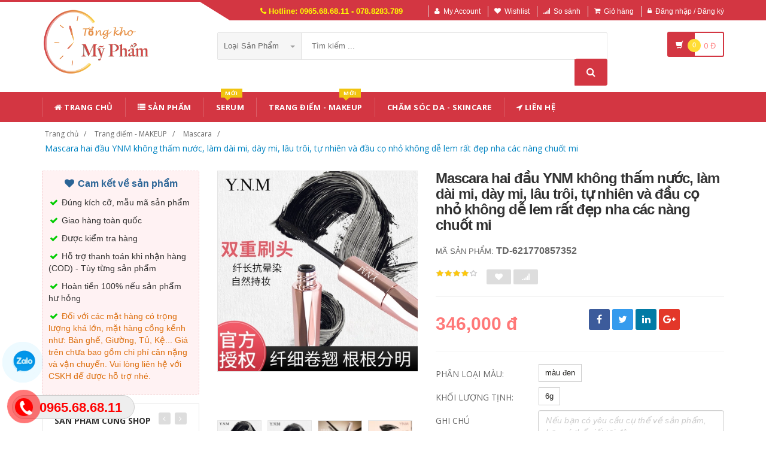

--- FILE ---
content_type: text/html; charset=UTF-8
request_url: https://mypham.shoporder247.com/san-pham/mascara-hai-dau-ynm-khong-tham-nuoc-lam-dai-mi-day-mi-lau-troi-tu-nhien-va-dau-co-nho-khong-de-lem-rat-dep-nha-cac-nang-chuot-mi-621770857352
body_size: 25408
content:
<!DOCTYPE html PUBLIC "-//W3C//DTD XHTML 1.0 Transitional//EN" "http://www.w3.org/TR/xhtml1/DTD/xhtml1-transitional.dtd">
<!--[if IE 8]> <html lang="en" class="ie8"> <![endif]-->
<!--[if !IE]><!-->
<html lang="en" xmlns="http://www.w3.org/1999/xhtml">
<!--<![endif]-->
<head>
    <meta http-equiv="Content-Type" content="text/html; charset=utf-8" />


    <title>  Mascara hai đầu YNM không thấm nước, làm dài mi, dày mi, lâu trôi, tự nhiên và đầu cọ nhỏ không dễ lem rất đẹp nha các nàng chuốt mi | Giày dép y tế |                 Mỹ Phẩm Các Loại Giá Sỉ Lẻ Cạnh Tranh
                 </title>
    <meta content="width=device-width, initial-scale=1.0, maximum-scale=1.0, user-scalable=no" name="viewport" />

        <meta name="description" content="Mascara hai đầu YNM không thấm nước, làm dài mi, dày mi, lâu trôi, tự nhiên và đầu cọ nhỏ không dễ lem rất đẹp nha các nàng chuốt mi"/>
    <meta name="keywords" content="Mascara hai đầu YNM không thấm nước, làm dài mi, dày mi, lâu trôi, tự nhiên và đầu cọ nhỏ không dễ lem rất đẹp nha các nàng chuốt mi, Giày dép y tế, Giày dép chống trượt, Dép y tá bác sỹ, Giày dép bệnh viện phòng khám, dép spa" />

    <meta content="https://nguonhanglinhkien.com" name="author" />
    <meta name="csrf-token" content="4bbQWn1qaEwrEjZO2LVGGThq9F45qph0sIdTibe7" />

            <link rel="shortcut icon" href="https://mypham.shoporder247.com/upload_file/settings/McdvtsOO7wJQS4qS4CRtIqlrlXA9JMkbavSMA4Q1.png" />
    

    <!-- iOS Web App mode -->
    <meta name="apple-mobile-web-app-capable" content="yes"/>
    <link rel="apple-touch-icon" sizes="36x36" href="https://mypham.shoporder247.com/img/app-td-36p.png" />
    <link rel="apple-touch-icon" sizes="48x48" href="https://mypham.shoporder247.com/img/app-td-48p.png" />
    <link rel="apple-touch-icon" sizes="72x72" href="https://mypham.shoporder247.com/img/app-td-72p.png" />
    <link rel="apple-touch-icon" sizes="96x96" href="https://mypham.shoporder247.com/img/app-td-96p.png" />
    <link rel="apple-touch-icon" sizes="144x144" href="https://mypham.shoporder247.com/img/app-td-144p.png" />
    <link rel="apple-touch-icon" sizes="192x192" href="https://mypham.shoporder247.com/img/app-td-192p.png" />
    <!-- Android Web App mode -->
    <link rel="manifest" href="https://mypham.shoporder247.com/manifest.json" />
    <meta name="apple-mobile-web-app-status-bar-style" content="black" />


    <!-- Facebook -->
        <meta property="og:url" content="https://mypham.shoporder247.com/san-pham/mascara-hai-dau-ynm-khong-tham-nuoc-lam-dai-mi-day-mi-lau-troi-tu-nhien-va-dau-co-nho-khong-de-lem-rat-dep-nha-cac-nang-chuot-mi-621770857352"/>
    <meta property="og:type" content="website"/>
    <meta property="og:title" content="Mascara hai đầu YNM không thấm nước, làm dài mi, dày mi, lâu trôi, tự nhiên và đầu cọ nhỏ không dễ lem rất đẹp nha các nàng chuốt mi"/>
    <meta property="og:description" content=""/>
    <meta property="og:image" content="https://img.alicdn.com/bao/uploaded/i2/77850691/O1CN01qrppZI1GyWO8nnhht_!!77850691.jpg_400x400.jpg"/>



    <!-- Bootstrap Core CSS -->
    <link rel="stylesheet" href="https://mypham.shoporder247.com/assets/css/bootstrap.min.css" />

    <!-- Customizable CSS -->
    <link rel="stylesheet" href="https://mypham.shoporder247.com/assets/css/main.css?v=1.1.0" />
    <link rel="stylesheet" href="https://mypham.shoporder247.com/assets/css/blue.css" />
    <link rel="stylesheet" href="https://mypham.shoporder247.com/assets/css/owl.carousel.min.css" />
    <link rel="stylesheet" href="https://mypham.shoporder247.com/assets/css/owl.transitions.min.css" />
    <link rel="stylesheet" href="https://mypham.shoporder247.com/assets/css/animate.min.css" />
    <link rel="stylesheet" href="https://mypham.shoporder247.com/assets/css/rateit.min.css" />
    <link rel="stylesheet" href="https://mypham.shoporder247.com/assets/css/bootstrap-select.min.css" />

    <!-- jquery notify toast -->
    <link rel="stylesheet" href="https://mypham.shoporder247.com/assets/notify/simply-toast.min.css" />

    <!-- Icons/Glyphs -->
    <link rel="stylesheet" href="https://mypham.shoporder247.com/assets/css/font-awesome.min.css" />

    <!-- Fonts -->
    <link href='https://fonts.googleapis.com/css?family=Roboto:300,400,500,700' rel='stylesheet' type='text/css' />
    <link href='https://fonts.googleapis.com/css?family=Open+Sans:400,300,400italic,600,600italic,700,700italic,800' rel='stylesheet' type='text/css' />
    <link href='https://fonts.googleapis.com/css?family=Montserrat:400,700' rel='stylesheet' type='text/css' />

    <!-- CSS Customization -->
    <link rel="stylesheet" href="https://mypham.shoporder247.com/assets/css/custom.css.php" />
        <link rel="stylesheet" href="https://mypham.shoporder247.com/assets/css/lightbox.min.css" />
    <link rel="stylesheet" href="https://mypham.shoporder247.com/assets/css/scrollbar.min.css" />

    
    <!-- JSON-LD markup generated by Google Structured Data Markup Helper. -->
    <script type="application/ld+json">
                {
                  "@context" : "http://schema.org",
                  "@type" : "Product",
                  "name" : "Mascara hai đầu YNM không thấm nước ✅  làm dài mi ✅  dày mi ✅  lâu trôi ✅  tự nhiên và đầu cọ nhỏ không dễ lem rất đẹp nha các nàng chuốt mi",
                  "brand" : {
                    "@type" : "Brand",
                    "name" : "Mỹ Phẩm",
                    "logo" : "https://mypham.shoporder247.com/upload_file/settings/2lOGenSZSiPlL1uvsJGZnSFCZmyJGT9rZbWTMJYb.png"
                  },
                  "url": "https://mypham.shoporder247.com/san-pham/mascara-hai-dau-ynm-khong-tham-nuoc-lam-dai-mi-day-mi-lau-troi-tu-nhien-va-dau-co-nho-khong-de-lem-rat-dep-nha-cac-nang-chuot-mi-621770857352",
                  "sku":"621770857352",
                  "mpn":"621770857352",
                  "description": "Mascara hai đầu YNM không thấm nước, làm dài mi, dày mi, lâu trôi, tự nhiên và đầu cọ nhỏ không dễ lem rất đẹp nha các nàng chuốt mi",
                  "image" : "https://img.alicdn.com/bao/uploaded/i2/77850691/O1CN01qrppZI1GyWO8nnhht_!!77850691.jpg_400x400.jpg",
                  "review": {
                    "@type": "Review",
                    "reviewRating": {
                      "@type": "Rating",
                      "ratingValue": "4",
                      "bestRating": "5"
                    },
                    "author": {
                      "@type": "Person",
                      "name": "Tùng Nguyễn"
                    }
                  },
                  "aggregateRating": {
                    "@type": "AggregateRating",
                    "ratingValue": "4.9",
                    "reviewCount": "94"
                  },
                  "offers" : {
                    "@type" : "Offer",
                    "url": "https://mypham.shoporder247.com/san-pham/mascara-hai-dau-ynm-khong-tham-nuoc-lam-dai-mi-day-mi-lau-troi-tu-nhien-va-dau-co-nho-khong-de-lem-rat-dep-nha-cac-nang-chuot-mi-621770857352",
                    "priceCurrency": "VND",
                    "price" : "346000",
                    "availability": "https://schema.org/InStock",
                    "priceValidUntil": "2020-12-12",
                    "itemCondition": "https://schema.org/NewCondition"
                  }
                }
                </script>


    <script type="application/ld+json">
{
  "@context": "https://schema.org",
  "@type": "BreadcrumbList",
  "itemListElement": [{
    "@type": "ListItem",
    "position": 1,
    "item": {
      "@id": "https://mypham.shoporder247.com",
      "name": "TauTocHanh.com"
    }
  },{
    "@type": "ListItem",
    "position": 2,
    "item": {
      "@id": "https://mypham.shoporder247.com/loai/trang-diem-makeup",
      "name": "Trang điểm - MAKEUP"
    }
  }
      ,{
      "@type": "ListItem",
      "position": 3,
      "item": {
        "@id": "https://mypham.shoporder247.com/loai/trang-diem-makeup?cg=44",
        "name": "Mascara"
    }
  }
        ,{
    "@type": "ListItem",
    "position": 4,
    "item": {
      "@id": "https://mypham.shoporder247.com/san-pham/mascara-hai-dau-ynm-khong-tham-nuoc-lam-dai-mi-day-mi-lau-troi-tu-nhien-va-dau-co-nho-khong-de-lem-rat-dep-nha-cac-nang-chuot-mi-621770857352",
      "name": "Mascara hai đầu YNM không thấm nước, làm dài mi, dày mi, lâu trôi, tự nhiên và đầu cọ nhỏ không dễ lem rất đẹp nha các nàng chuốt mi"
    }
  }
  ]}
</script>


    <!--style>
        .statcounter{
            display: none;
        }
    </style-->

</head>
<body class="cnt-home">

<!-- Load Facebook SDK for JavaScript -->
<div id="fb-root"></div>
<script type="text/javascript">(function(d, s, id) {
        var js, fjs = d.getElementsByTagName(s)[0];
        if (d.getElementById(id)) return;
        js = d.createElement(s); js.id = id;
        js.src = 'https://connect.facebook.net/vi_VN/sdk/xfbml.customerchat.js#xfbml=1&version=v2.12&autoLogAppEvents=1';
        fjs.parentNode.insertBefore(js, fjs);
    }(document, 'script', 'facebook-jssdk'));</script>

<!-- Your customer chat code -->
<div class="fb-customerchat"
     attribution=setup_tool
     page_id="162229449268291"
     theme_color="#fa3c4c"
     logged_in_greeting="Chat với chúng tôi"
     logged_out_greeting="Chat với chúng tôi">
</div>


<div class="wrapper">

    <!-- begin #sidebar -->
    <header class="header-style-1">
            <div class="top-bar animate-dropdown">
    <div class="container">
        <div class="header-top-inner">
            <div class="cnt-account">
                <ul class="list-unstyled">
                    <li class="header-hotline"><i class="icon fa fa-phone"></i> Hotline: 0965.68.68.11 - 078.8283.789</li>
                                            <li><a href="javascript:void(0)" onclick="$('#loginModal').modal('show');"><i class="icon fa fa-user"></i>My Account</a></li>
                        <li><a href="javascript:void(0)" onclick="$('#loginModal').modal('show');"><i class="icon fa fa-heart"></i>Wishlist</a></li>
                    
                    <li><a href="/so-sanh"><i class="icon fa fa-signal"></i>So sánh</a></li>
                    <li><a href="/gio-hang"><i class="icon fa fa-shopping-cart"></i>Giỏ hàng</a></li>
                    <li>
                                                    <a href="/login"><i class="icon fa fa-lock"></i>Đăng nhập / Đăng ký</a>
                                            </li>
                </ul>
            </div>

            
                
                    
                        
                                    
                        
                            
                            
                            
                        
                    

                    
                        
                                    
                        
                            
                            
                            
                        
                    
                
            

            <div class="clearfix"></div>
        </div><!-- /.header-top-inner -->
    </div><!-- /.container -->
</div><!-- /.header-top -->

        <div class="main-header">
            <div class="container">
                <div class="row">
                    <div class="col-xs-12 col-sm-12 col-md-3 logo-holder">
                        <!-- ============================================================= LOGO ============================================================= -->
                        <div class="logo">
                            <a href="https://mypham.shoporder247.com">
                                                                    <img src="https://mypham.shoporder247.com/upload_file/settings/2lOGenSZSiPlL1uvsJGZnSFCZmyJGT9rZbWTMJYb.png" alt="">
                                                            </a>
                        </div><!-- /.logo -->
                        <!-- ============================================================= LOGO : END ============================================================= -->
                    </div><!-- /.logo-holder -->

                    <div class="col-xs-12 col-sm-12 col-md-7 top-search-holder">
                        <!-- ============================================================= SEARCH AREA ============================================================= -->
                        <div class="search-area">
                            <form method="POST" action="https://mypham.shoporder247.com/tim-kiem" accept-charset="UTF-8" id="search_results_frm"><input name="_token" type="hidden" value="4bbQWn1qaEwrEjZO2LVGGThq9F45qph0sIdTibe7">
                            <div class="control-group">
                                                                    <ul class="categories-filter animate-dropdown">
                                        <li class="dropdown">

                                            <a class="dropdown-toggle" data-toggle="dropdown" href="category.html">Loại sản phẩm
                                                <b class="caret"></b></a>

                                            <ul class="dropdown-menu" role="menu">
                                                <li class="menu-header">Chọn</li>
                                                                                                                                                                                                            <li role="presentation"><a role="menuitem" tabindex="-1"
                                                                                   href="https://mypham.shoporder247.com/loai/serum">- Serum</a></li>
                                                                                                            <li role="presentation"><a role="menuitem" tabindex="-1"
                                                                                   href="https://mypham.shoporder247.com/loai/cham-soc-da-skincare">- Chăm sóc da - SKINCARE</a></li>
                                                                                                            <li role="presentation"><a role="menuitem" tabindex="-1"
                                                                                   href="https://mypham.shoporder247.com/loai/son-moi">- Son môi</a></li>
                                                                                                            <li role="presentation"><a role="menuitem" tabindex="-1"
                                                                                   href="https://mypham.shoporder247.com/loai/tinh-dau">- Tinh dầu</a></li>
                                                                                                            <li role="presentation"><a role="menuitem" tabindex="-1"
                                                                                   href="https://mypham.shoporder247.com/loai/dung-cu-trang-diem">- Dụng cụ trang điểm</a></li>
                                                                                                            <li role="presentation"><a role="menuitem" tabindex="-1"
                                                                                   href="https://mypham.shoporder247.com/loai/cham-soc-toc">- Chăm sóc tóc</a></li>
                                                                                                            <li role="presentation"><a role="menuitem" tabindex="-1"
                                                                                   href="https://mypham.shoporder247.com/loai/cham-soc-co-the-body">- Chăm sóc cơ thể - Body</a></li>
                                                                                                            <li role="presentation"><a role="menuitem" tabindex="-1"
                                                                                   href="https://mypham.shoporder247.com/loai/trang-diem-makeup">- Trang điểm - MAKEUP</a></li>
                                                                                                    
                                            </ul>
                                        </li>
                                    </ul>
                                
                                <input class="search-field" name="search_key" placeholder="Tìm kiếm ..." value="" />

                                <a class="search-button" href="javascript:;" onClick="$('#search_results_frm').submit()"></a>

                            </div>
                            </form>
                        </div>
                        <!-- ============================================================= SEARCH AREA : END ============================================================= -->
                    </div><!-- /.top-search-holder -->

                                            <div class="col-xs-12 col-sm-12 col-md-2 animate-dropdown top-cart-row">
                            <!-- ============================================================= SHOPPING CART DROPDOWN ============================================================= -->

                            <div class="dropdown dropdown-cart">
                                <a href="#" class="dropdown-toggle lnk-cart" data-toggle="dropdown">
                                    <div class="items-cart-inner">
                                        <div class="basket">
                                            <i class="glyphicon glyphicon-shopping-cart"></i>
                                        </div>
                                        <div class="basket-item-count"><span class="count">0</span></div>
                                        <div class="total-price-basket">
                                            
                                            <span class="total-price">
                                                <span class="value">0</span>&nbsp;<span class="sign">đ</span>
                                            </span>
                                        </div>


                                    </div>
                                </a>
                                <ul class="dropdown-menu">
                                    <li>
                                        
                                        <div class="clearfix cart-total">
                                            <div class="pull-right">

                                                <span class="text">Tổng tiền :</span><span class='price'>0</span>

                                            </div>
                                            <div class="clearfix"></div>

                                            <a href="/gio-hang"
                                               class="btn btn-upper btn-primary btn-block m-t-20 color-white">Giỏ hàng</a>
                                        </div>


                                    </li>
                                </ul>
                            </div>

                            <!-- ============================================================= SHOPPING CART DROPDOWN : END============================================================= -->
                        </div><!-- /.top-cart-row -->
                    
                </div><!-- /.row -->
            </div><!-- /.container -->
        </div>

        <!-- ============================================== NAVBAR ============================================== -->
<div class="header-nav animate-dropdown">
    <div class="container">
        <div class="yamm navbar navbar-default" role="navigation">
            <div class="navbar-header">
                <button data-target="#mc-horizontal-menu-collapse" data-toggle="collapse"
                        class="navbar-toggle collapsed" type="button">
                    <span class="sr-only">Toggle navigation</span>
                    <span class="icon-bar"></span>
                    <span class="icon-bar"></span>
                    <span class="icon-bar"></span>
                </button>


                
            </div>
            <div class="nav-bg-class">
                <div class="navbar-collapse collapse" id="mc-horizontal-menu-collapse">
                    <div class="nav-outer">
                        <ul class="nav navbar-nav">

                            <li class='dropdown '><a href="https://mypham.shoporder247.com" class="dropdown-toggle"><i class="icon fa fa-home"></i> Trang chủ</a></li><li class='dropdown '><a href="https://mypham.shoporder247.com/san-pham" class="dropdown-toggle"><i class="icon fa fa-list"></i> Sản phẩm</a></li><li class='dropdown '><a href="https://mypham.shoporder247.com/loai/serum" class="dropdown-toggle">Serum<span class="menu-label new-menu hidden-xs">Mới</span></a></li><li class='dropdown '><a href="https://mypham.shoporder247.com/loai/trang-diem-makeup" class="dropdown-toggle">Trang điểm - MAKEUP<span class="menu-label new-menu hidden-xs">Mới</span></a></li><li class='dropdown '><a href="https://mypham.shoporder247.com/loai/cham-soc-da-skincare" class="dropdown-toggle">Chăm sóc da - SKINCARE</a></li><li class='dropdown '><a href="https://mypham.shoporder247.com/lien-he" class="dropdown-toggle"><i class="icon fa fa-location-arrow"></i> Liên hệ</a></li>
                            

                            
                                
                            
                        </ul><!-- /.navbar-nav -->
                        <div class="clearfix"></div>


                    </div><!-- /.nav-outer -->
                </div><!-- /.navbar-collapse -->



            </div><!-- /.nav-bg-class -->
        </div><!-- /.navbar-default -->
    </div><!-- /.container-class -->

</div><!-- /.header-nav -->
<!-- ============================================== NAVBAR : END ============================================== -->


    


</header>
<script type="text/javascript">
    function remove_cart_item(item_id){
        $("#remove_item_id").val(item_id);
        $("#header_shopping_cart").submit();
    }

</script>
    <!-- end #sidebar -->

    <!-- begin #content -->
    <div class="page-body">
    
    <div class="breadcrumb">
        <div class="container">
            <div class="breadcrumb-inner">
                <ul class="list-inline list-unstyled">
                    <li><a href="https://mypham.shoporder247.com">Trang chủ</a></li>
                    <li><a href="https://mypham.shoporder247.com/loai/trang-diem-makeup">Trang điểm - MAKEUP</a></li>
                                            <li><a href="https://mypham.shoporder247.com/loai/trang-diem-makeup?cg=44">Mascara</a></li>
                                                            <li class='active'><a href="https://mypham.shoporder247.com/san-pham/mascara-hai-dau-ynm-khong-tham-nuoc-lam-dai-mi-day-mi-lau-troi-tu-nhien-va-dau-co-nho-khong-de-lem-rat-dep-nha-cac-nang-chuot-mi-621770857352">Mascara hai đầu YNM không thấm nước, làm dài mi, dày mi, lâu trôi, tự nhiên và đầu cọ nhỏ không dễ lem rất đẹp nha các nàng chuốt mi</a></li>
                </ul>
            </div><!-- /.breadcrumb-inner -->
        </div><!-- /.container -->
    </div><!-- /.breadcrumb -->

    <div id="product_detail_page" class="body-content outer-top-xs">
        <div class='container'>
            <div class='row single-product'>


                
                                    <div class='col-md-3 sidebar'>
                    <div class="sidebar-module-container">

                        <div class=" commitment-content">
                            <div class="commitment-title"><i class="icon fa fa-heart fa-fw"></i> Cam kết về sản phẩm</div>
                            <p><i class="icon fa fa-check fa-fw"></i> Đúng kích cỡ, mẫu mã sản phẩm</p>
                            <p><i class="icon fa fa-check fa-fw"></i> Giao hàng toàn quốc</p>
                            <p><i class="icon fa fa-check fa-fw"></i> Được kiểm tra hàng</p>
                            <p><i class="icon fa fa-check fa-fw"></i> Hỗ trợ thanh toán khi nhận hàng (COD) - Tùy từng sản phẩm</p>
                            <p><i class="icon fa fa-check fa-fw"></i> Hoàn tiền 100% nếu sản phẩm hư hỏng</p>
                            <p class="note"><i class="icon fa fa-check fa-fw"></i> Đối với các mặt hàng có trọng lượng khá lớn, mặt hàng cồng kềnh như: Bàn ghế, Giường, Tủ, Kệ... Giá trên chưa bao gồm chi phí cân nặng và vận chuyển. Vui lòng liên hệ với CSKH để được hỗ trợ nhé.</p>
                        </div>

                                                <div class="sidebar-widget outer-bottom-small wow fadeInUp">
                            <h3 class="section-title">Sản Phẩm Cùng Shop</h3>
                            <div class="sidebar-widget-body outer-top-xs">
                                <div class="owl-carousel sidebar-carousel special-offer custom-carousel owl-theme outer-top-xs">
                                                                                                            <div class="item">
                                        <div class="products special-product">
                                            
                                            <div class="product">
                                                <div class="product-micro">
                                                    <div class="row product-micro-row">
                                                        <div class="col col-xs-5">
                                                            <div class="product-image">
                                                                <div class="image">
                                                                    <a href="https://mypham.shoporder247.com/san-pham/youyi-unny-cushion-bb-cream-lau-troi-duong-am-cach-ly-che-khuyet-diem-kem-nen-dang-long-nu-sinh-lam-sang-mau-da-va-khong-ti-vet-phan-nuoc-ori-654840806039" >
                                                                        <img src="https://img.alicdn.com/imgextra/i3/77850691/O1CN01gN8w8m1GyWOImwtVH_!!77850691.jpg_190x190.jpg" alt="Youyi unny cushion bb cream lâu trôi dưỡng ẩm cách ly che khuyết điểm kem nền dạng lỏng nữ sinh làm sáng màu da và không tì vết phấn nước ori" />
                                                                    </a>
                                                                </div><!-- /.image -->


                                                            </div><!-- /.product-image -->
                                                        </div><!-- /.col -->
                                                        <div class="col col-xs-7">
                                                            <div class="product-info">
                                                                <h3 class="name"><a href="https://mypham.shoporder247.com/san-pham/youyi-unny-cushion-bb-cream-lau-troi-duong-am-cach-ly-che-khuyet-diem-kem-nen-dang-long-nu-sinh-lam-sang-mau-da-va-khong-ti-vet-phan-nuoc-ori-654840806039">Youyi unny cushion bb cream lâu trôi dưỡng ẩm cách ly che khuyết điểm kem nền dạng lỏng nữ sinh làm sáng màu da và không tì vết phấn nước ori</a></h3>
                                                                
                                                                <div class="product-price">
                                                                    <span class="price">604,000</span>

                                                                    <span class="price-before-discount"></span>
                                                                </div><!-- /.product-price -->

                                                            </div>
                                                        </div><!-- /.col -->
                                                    </div><!-- /.product-micro-row -->
                                                </div><!-- /.product-micro -->

                                            </div>

                                            
                                                                        
                                            <div class="product">
                                                <div class="product-micro">
                                                    <div class="row product-micro-row">
                                                        <div class="col col-xs-5">
                                                            <div class="product-image">
                                                                <div class="image">
                                                                    <a href="https://mypham.shoporder247.com/san-pham/chi-ke-may-sieu-min-hai-dau-hua-luo-liya-danh-cho-nu-khong-tham-nuoc-va-lau-troi-khong-danh-dau-long-may-dang-bot-hua-luo-liya-co-goc-ro-rang-ke-may-innisfree-615912118361" >
                                                                        <img src="https://img.alicdn.com/bao/uploaded/i4/77850691/O1CN01dTBSwx1GyWMoJiahy_!!77850691.jpg_240x240.jpg" alt="Chì kẻ mày siêu mịn hai đầu Hua Luo Liya dành cho nữ không thấm nước và lâu trôi không đánh dấu Lông mày dạng bột Hua Luo Liya có gốc rõ ràng kẻ mày innisfree" />
                                                                    </a>
                                                                </div><!-- /.image -->


                                                            </div><!-- /.product-image -->
                                                        </div><!-- /.col -->
                                                        <div class="col col-xs-7">
                                                            <div class="product-info">
                                                                <h3 class="name"><a href="https://mypham.shoporder247.com/san-pham/chi-ke-may-sieu-min-hai-dau-hua-luo-liya-danh-cho-nu-khong-tham-nuoc-va-lau-troi-khong-danh-dau-long-may-dang-bot-hua-luo-liya-co-goc-ro-rang-ke-may-innisfree-615912118361">Chì kẻ mày siêu mịn hai đầu Hua Luo Liya dành cho nữ không thấm nước và lâu trôi không đánh dấu Lông mày dạng bột Hua Luo Liya có gốc rõ ràng kẻ mày innisfree</a></h3>
                                                                
                                                                <div class="product-price">
                                                                    <span class="price">217,000</span>

                                                                    <span class="price-before-discount"></span>
                                                                </div><!-- /.product-price -->

                                                            </div>
                                                        </div><!-- /.col -->
                                                    </div><!-- /.product-micro-row -->
                                                </div><!-- /.product-micro -->

                                            </div>

                                            
                                                                        
                                            <div class="product">
                                                <div class="product-micro">
                                                    <div class="row product-micro-row">
                                                        <div class="col col-xs-5">
                                                            <div class="product-image">
                                                                <div class="image">
                                                                    <a href="https://mypham.shoporder247.com/san-pham/li-jiaqi-gioi-thieu-san-pham-chi-ke-may-ermu-tuo-dau-sieu-min-sieu-min-chong-tham-nuoc-mo-hoi-lau-troi-khong-danh-dau-bot-ke-long-may-dang-bot-cho-nu-but-ke-may-4d-619554513023" >
                                                                        <img src="https://img.alicdn.com/bao/uploaded/i1/77850691/O1CN01NmM7jt1GyWLVYrowv_!!77850691.jpg_240x240.jpg" alt="Li Jiaqi giới thiệu sản phẩm Chì kẻ mày Ermu Tuo, đầu siêu mịn, siêu mịn chống thấm nước, mồ hôi, lâu trôi, không đánh dấu bột kẻ lông mày dạng bột cho nữ bút kẻ mày 4d" />
                                                                    </a>
                                                                </div><!-- /.image -->


                                                            </div><!-- /.product-image -->
                                                        </div><!-- /.col -->
                                                        <div class="col col-xs-7">
                                                            <div class="product-info">
                                                                <h3 class="name"><a href="https://mypham.shoporder247.com/san-pham/li-jiaqi-gioi-thieu-san-pham-chi-ke-may-ermu-tuo-dau-sieu-min-sieu-min-chong-tham-nuoc-mo-hoi-lau-troi-khong-danh-dau-bot-ke-long-may-dang-bot-cho-nu-but-ke-may-4d-619554513023">Li Jiaqi giới thiệu sản phẩm Chì kẻ mày Ermu Tuo, đầu siêu mịn, siêu mịn chống thấm nước, mồ hôi, lâu trôi, không đánh dấu bột kẻ lông mày dạng bột cho nữ bút kẻ mày 4d</a></h3>
                                                                
                                                                <div class="product-price">
                                                                    <span class="price">278,000</span>

                                                                    <span class="price-before-discount"></span>
                                                                </div><!-- /.product-price -->

                                                            </div>
                                                        </div><!-- /.col -->
                                                    </div><!-- /.product-micro-row -->
                                                </div><!-- /.product-micro -->

                                            </div>

                                            
                                                                        
                                            <div class="product">
                                                <div class="product-micro">
                                                    <div class="row product-micro-row">
                                                        <div class="col col-xs-5">
                                                            <div class="product-image">
                                                                <div class="image">
                                                                    <a href="https://mypham.shoporder247.com/san-pham/[base64]" >
                                                                        <img src="https://img.alicdn.com/bao/uploaded/i2/77850691/O1CN01Uy9tcw1GyWNu8mbQL_!!77850691.jpg_240x240.jpg" alt="Kem lông mày UNNY thuốc nhuộm lông mày kem lông mày chì nữ không thấm nước lâu dài không đánh dấu bột lông mày chải lông mày thuốc nhuộm lông mày lỏng nhẹ kem lông mày chì kẻ mày màu nâu đen" />
                                                                    </a>
                                                                </div><!-- /.image -->


                                                            </div><!-- /.product-image -->
                                                        </div><!-- /.col -->
                                                        <div class="col col-xs-7">
                                                            <div class="product-info">
                                                                <h3 class="name"><a href="https://mypham.shoporder247.com/san-pham/[base64]">Kem lông mày UNNY thuốc nhuộm lông mày kem lông mày chì nữ không thấm nước lâu dài không đánh dấu bột lông mày chải lông mày thuốc nhuộm lông mày lỏng nhẹ kem lông mày chì kẻ mày màu nâu đen</a></h3>
                                                                
                                                                <div class="product-price">
                                                                    <span class="price">346,000</span>

                                                                    <span class="price-before-discount"></span>
                                                                </div><!-- /.product-price -->

                                                            </div>
                                                        </div><!-- /.col -->
                                                    </div><!-- /.product-micro-row -->
                                                </div><!-- /.product-micro -->

                                            </div>

                                            
                                                                        
                                            <div class="product">
                                                <div class="product-micro">
                                                    <div class="row product-micro-row">
                                                        <div class="col col-xs-5">
                                                            <div class="product-image">
                                                                <div class="image">
                                                                    <a href="https://mypham.shoporder247.com/san-pham/babrea-barbera-eyebrow-dyeing-cream-female-eyebrow-pencil-chinh-hang-eyebrow-powder-eyebrow-brush-khong-tham-nuoc-lau-troi-khong-danh-dau-khong-nhoe-ba-chieu-chi-ke-may-xe-631066377241" >
                                                                        <img src="https://img.alicdn.com/bao/uploaded/i1/77850691/O1CN01zr4yir1GyWNF74hon_!!77850691.jpg_240x240.jpg" alt="babrea Barbera Eyebrow Dyeing Cream Female Eyebrow Pencil Chính hãng Eyebrow Powder Eyebrow Brush Không thấm nước Lâu trôi Không đánh dấu, Không nhòe Ba chiều chì kẻ mày xé" />
                                                                    </a>
                                                                </div><!-- /.image -->


                                                            </div><!-- /.product-image -->
                                                        </div><!-- /.col -->
                                                        <div class="col col-xs-7">
                                                            <div class="product-info">
                                                                <h3 class="name"><a href="https://mypham.shoporder247.com/san-pham/babrea-barbera-eyebrow-dyeing-cream-female-eyebrow-pencil-chinh-hang-eyebrow-powder-eyebrow-brush-khong-tham-nuoc-lau-troi-khong-danh-dau-khong-nhoe-ba-chieu-chi-ke-may-xe-631066377241">babrea Barbera Eyebrow Dyeing Cream Female Eyebrow Pencil Chính hãng Eyebrow Powder Eyebrow Brush Không thấm nước Lâu trôi Không đánh dấu, Không nhòe Ba chiều chì kẻ mày xé</a></h3>
                                                                
                                                                <div class="product-price">
                                                                    <span class="price">370,000</span>

                                                                    <span class="price-before-discount"></span>
                                                                </div><!-- /.product-price -->

                                                            </div>
                                                        </div><!-- /.col -->
                                                    </div><!-- /.product-micro-row -->
                                                </div><!-- /.product-micro -->

                                            </div>

                                                                                    </div>
                                    </div>
                                    
                                                                                                            <div class="item">
                                        <div class="products special-product">
                                            
                                            <div class="product">
                                                <div class="product-micro">
                                                    <div class="row product-micro-row">
                                                        <div class="col col-xs-5">
                                                            <div class="product-image">
                                                                <div class="image">
                                                                    <a href="https://mypham.shoporder247.com/san-pham/but-ke-mat-flortte-flower-loria-gel-pen-khong-tham-nuoc-khong-lem-khong-troi-mau-but-dang-long-nu-dau-mong-ke-mat-626577292652" >
                                                                        <img src="https://img.alicdn.com/bao/uploaded/i4/77850691/O1CN01Yg1jq21GyWMhP2G2L_!!77850691.jpg_240x240.jpg" alt="Bút kẻ mắt FLORTTE Flower Loria Gel Pen không thấm nước Không lem không trôi Màu bút dạng lỏng Nữ Đầu mỏng kẻ mắt" />
                                                                    </a>
                                                                </div><!-- /.image -->


                                                            </div><!-- /.product-image -->
                                                        </div><!-- /.col -->
                                                        <div class="col col-xs-7">
                                                            <div class="product-info">
                                                                <h3 class="name"><a href="https://mypham.shoporder247.com/san-pham/but-ke-mat-flortte-flower-loria-gel-pen-khong-tham-nuoc-khong-lem-khong-troi-mau-but-dang-long-nu-dau-mong-ke-mat-626577292652">Bút kẻ mắt FLORTTE Flower Loria Gel Pen không thấm nước Không lem không trôi Màu bút dạng lỏng Nữ Đầu mỏng kẻ mắt</a></h3>
                                                                
                                                                <div class="product-price">
                                                                    <span class="price">285,000</span>

                                                                    <span class="price-before-discount"></span>
                                                                </div><!-- /.product-price -->

                                                            </div>
                                                        </div><!-- /.col -->
                                                    </div><!-- /.product-micro-row -->
                                                </div><!-- /.product-micro -->

                                            </div>

                                            
                                                                        
                                            <div class="product">
                                                <div class="product-micro">
                                                    <div class="row product-micro-row">
                                                        <div class="col col-xs-5">
                                                            <div class="product-image">
                                                                <div class="image">
                                                                    <a href="https://mypham.shoporder247.com/san-pham/but-ke-mat-dang-keo-unny-han-quoc-khong-lem-khong-tham-nuoc-dang-long-ben-trong-dang-but-chi-cung-dau-rat-min-va-lau-troi-cho-nguoi-moi-tap-lam-quen-but-ke-mat-suake-623403797600" >
                                                                        <img src="https://img.alicdn.com/bao/uploaded/i4/77850691/O1CN01Qel3Hz1GyWMRX6OHj_!!77850691.jpg_240x240.jpg" alt="Bút kẻ mắt dạng keo unny Hàn Quốc không lem không thấm nước dạng lỏng bên trong dạng bút chì cứng đầu rất mịn và lâu trôi cho người mới tập làm quen bút kẻ mắt suake" />
                                                                    </a>
                                                                </div><!-- /.image -->


                                                            </div><!-- /.product-image -->
                                                        </div><!-- /.col -->
                                                        <div class="col col-xs-7">
                                                            <div class="product-info">
                                                                <h3 class="name"><a href="https://mypham.shoporder247.com/san-pham/but-ke-mat-dang-keo-unny-han-quoc-khong-lem-khong-tham-nuoc-dang-long-ben-trong-dang-but-chi-cung-dau-rat-min-va-lau-troi-cho-nguoi-moi-tap-lam-quen-but-ke-mat-suake-623403797600">Bút kẻ mắt dạng keo unny Hàn Quốc không lem không thấm nước dạng lỏng bên trong dạng bút chì cứng đầu rất mịn và lâu trôi cho người mới tập làm quen bút kẻ mắt suake</a></h3>
                                                                
                                                                <div class="product-price">
                                                                    <span class="price">346,000</span>

                                                                    <span class="price-before-discount"></span>
                                                                </div><!-- /.product-price -->

                                                            </div>
                                                        </div><!-- /.col -->
                                                    </div><!-- /.product-micro-row -->
                                                </div><!-- /.product-micro -->

                                            </div>

                                            
                                                                        
                                            <div class="product">
                                                <div class="product-micro">
                                                    <div class="row product-micro-row">
                                                        <div class="col col-xs-5">
                                                            <div class="product-image">
                                                                <div class="image">
                                                                    <a href="https://mypham.shoporder247.com/san-pham/but-ke-mat-barbera-dang-gel-but-ke-mat-dang-long-khong-tham-nuoc-lau-troi-khong-lem-rat-tot-cho-nguoi-moi-bat-dau-ke-mat-barbera-chi-ke-eyeliner-627145879101" >
                                                                        <img src="https://img.alicdn.com/bao/uploaded/i2/77850691/O1CN015XrtHd1GyWMOVRl7N_!!77850691.jpg_240x240.jpg" alt="Bút kẻ mắt Barbera Dạng gel Bút kẻ mắt dạng lỏng Không thấm nước, lâu trôi Không lem. Rất tốt cho người mới bắt đầu Kẻ mắt Barbera chì kẻ eyeliner" />
                                                                    </a>
                                                                </div><!-- /.image -->


                                                            </div><!-- /.product-image -->
                                                        </div><!-- /.col -->
                                                        <div class="col col-xs-7">
                                                            <div class="product-info">
                                                                <h3 class="name"><a href="https://mypham.shoporder247.com/san-pham/but-ke-mat-barbera-dang-gel-but-ke-mat-dang-long-khong-tham-nuoc-lau-troi-khong-lem-rat-tot-cho-nguoi-moi-bat-dau-ke-mat-barbera-chi-ke-eyeliner-627145879101">Bút kẻ mắt Barbera Dạng gel Bút kẻ mắt dạng lỏng Không thấm nước, lâu trôi Không lem. Rất tốt cho người mới bắt đầu Kẻ mắt Barbera chì kẻ eyeliner</a></h3>
                                                                
                                                                <div class="product-price">
                                                                    <span class="price">346,000</span>

                                                                    <span class="price-before-discount"></span>
                                                                </div><!-- /.product-price -->

                                                            </div>
                                                        </div><!-- /.col -->
                                                    </div><!-- /.product-micro-row -->
                                                </div><!-- /.product-micro -->

                                            </div>

                                            
                                                                        
                                            <div class="product">
                                                <div class="product-micro">
                                                    <div class="row product-micro-row">
                                                        <div class="col col-xs-5">
                                                            <div class="product-image">
                                                                <div class="image">
                                                                    <a href="https://mypham.shoporder247.com/san-pham/but-chi-ke-mat-ermutu-dang-gel-mau-khong-tham-nuoc-khong-lem-lau-troi-dau-manh-rat-tot-cho-nguoi-moi-bat-dau-but-chi-dau-cung-ke-mat-khong-troi-628388158508" >
                                                                        <img src="https://img.alicdn.com/bao/uploaded/i4/77850691/O1CN01DNMpdO1GyWMNzCMLi_!!77850691.jpg_240x240.jpg" alt="Bút chì kẻ mắt Ermutu dạng gel màu không thấm nước không lem lâu trôi đầu mảnh rất tốt cho người mới bắt đầu bút chì đầu cứng kẻ mắt không trôi" />
                                                                    </a>
                                                                </div><!-- /.image -->


                                                            </div><!-- /.product-image -->
                                                        </div><!-- /.col -->
                                                        <div class="col col-xs-7">
                                                            <div class="product-info">
                                                                <h3 class="name"><a href="https://mypham.shoporder247.com/san-pham/but-chi-ke-mat-ermutu-dang-gel-mau-khong-tham-nuoc-khong-lem-lau-troi-dau-manh-rat-tot-cho-nguoi-moi-bat-dau-but-chi-dau-cung-ke-mat-khong-troi-628388158508">Bút chì kẻ mắt Ermutu dạng gel màu không thấm nước không lem lâu trôi đầu mảnh rất tốt cho người mới bắt đầu bút chì đầu cứng kẻ mắt không trôi</a></h3>
                                                                
                                                                <div class="product-price">
                                                                    <span class="price">290,000</span>

                                                                    <span class="price-before-discount"></span>
                                                                </div><!-- /.product-price -->

                                                            </div>
                                                        </div><!-- /.col -->
                                                    </div><!-- /.product-micro-row -->
                                                </div><!-- /.product-micro -->

                                            </div>

                                            
                                                                        
                                            <div class="product">
                                                <div class="product-micro">
                                                    <div class="row product-micro-row">
                                                        <div class="col col-xs-5">
                                                            <div class="product-image">
                                                                <div class="image">
                                                                    <a href="https://mypham.shoporder247.com/san-pham/nhat-ban-kiss-me-kiss-me-but-ke-mat-mau-den-nau-sieu-min-chong-tham-nuoc-lau-troi-khong-lem-khong-troi-cho-nguoi-moi-bat-dau-cac-loai-eyeliner-631737385514" >
                                                                        <img src="https://img.alicdn.com/bao/uploaded/i4/77850691/O1CN01SJIcnG1GyWN1aCpbz_!!77850691.jpg_240x240.jpg" alt="Nhật Bản Kiss me Kiss me Bút kẻ mắt màu đen nâu siêu mịn chống thấm nước lâu trôi không lem không trôi cho người mới bắt đầu các loại eyeliner" />
                                                                    </a>
                                                                </div><!-- /.image -->


                                                            </div><!-- /.product-image -->
                                                        </div><!-- /.col -->
                                                        <div class="col col-xs-7">
                                                            <div class="product-info">
                                                                <h3 class="name"><a href="https://mypham.shoporder247.com/san-pham/nhat-ban-kiss-me-kiss-me-but-ke-mat-mau-den-nau-sieu-min-chong-tham-nuoc-lau-troi-khong-lem-khong-troi-cho-nguoi-moi-bat-dau-cac-loai-eyeliner-631737385514">Nhật Bản Kiss me Kiss me Bút kẻ mắt màu đen nâu siêu mịn chống thấm nước lâu trôi không lem không trôi cho người mới bắt đầu các loại eyeliner</a></h3>
                                                                
                                                                <div class="product-price">
                                                                    <span class="price">507,000</span>

                                                                    <span class="price-before-discount"></span>
                                                                </div><!-- /.product-price -->

                                                            </div>
                                                        </div><!-- /.col -->
                                                    </div><!-- /.product-micro-row -->
                                                </div><!-- /.product-micro -->

                                            </div>

                                                                                    </div>
                                    </div>
                                    
                                                                                                            <div class="item">
                                        <div class="products special-product">
                                            
                                            <div class="product">
                                                <div class="product-micro">
                                                    <div class="row product-micro-row">
                                                        <div class="col col-xs-5">
                                                            <div class="product-image">
                                                                <div class="image">
                                                                    <a href="https://mypham.shoporder247.com/san-pham/but-ke-mat-dang-long-flortte-flower-loria-color-liquid-eyeliner-pen-khong-tham-nuoc-khong-lem-mau-trang-but-ke-mat-innisfree-635147012721" >
                                                                        <img src="https://img.alicdn.com/bao/uploaded/i4/77850691/O1CN01FpVzk81GyWKrXLN4X_!!77850691.jpg_240x240.jpg" alt="Bút kẻ mắt dạng lỏng FLORTTE Flower Loria Color Liquid Eyeliner Pen không thấm nước, không lem, màu trắng. bút kẻ mắt innisfree" />
                                                                    </a>
                                                                </div><!-- /.image -->


                                                            </div><!-- /.product-image -->
                                                        </div><!-- /.col -->
                                                        <div class="col col-xs-7">
                                                            <div class="product-info">
                                                                <h3 class="name"><a href="https://mypham.shoporder247.com/san-pham/but-ke-mat-dang-long-flortte-flower-loria-color-liquid-eyeliner-pen-khong-tham-nuoc-khong-lem-mau-trang-but-ke-mat-innisfree-635147012721">Bút kẻ mắt dạng lỏng FLORTTE Flower Loria Color Liquid Eyeliner Pen không thấm nước, không lem, màu trắng. bút kẻ mắt innisfree</a></h3>
                                                                
                                                                <div class="product-price">
                                                                    <span class="price">289,000</span>

                                                                    <span class="price-before-discount"></span>
                                                                </div><!-- /.product-price -->

                                                            </div>
                                                        </div><!-- /.col -->
                                                    </div><!-- /.product-micro-row -->
                                                </div><!-- /.product-micro -->

                                            </div>

                                            
                                                                        
                                            <div class="product">
                                                <div class="product-micro">
                                                    <div class="row product-micro-row">
                                                        <div class="col col-xs-5">
                                                            <div class="product-image">
                                                                <div class="image">
                                                                    <a href="https://mypham.shoporder247.com/san-pham/flortte-flower-loria-fruit-salad-series-mau-khong-tham-nuoc-ke-mat-dang-long-but-ke-mat-chong-mo-hoi-va-khong-lem-ke-mat-nuoc-2-dau-623009632490" >
                                                                        <img src="https://img.alicdn.com/bao/uploaded/i3/77850691/O1CN01Bjj0iU1GyWMxb7IW4_!!77850691.jpg_240x240.jpg" alt="FLORTTE / Flower Loria Fruit Salad Series Màu không thấm nước Kẻ mắt dạng lỏng Bút kẻ mắt Chống mồ hôi và không lem kẻ mắt nước 2 đầu" />
                                                                    </a>
                                                                </div><!-- /.image -->


                                                            </div><!-- /.product-image -->
                                                        </div><!-- /.col -->
                                                        <div class="col col-xs-7">
                                                            <div class="product-info">
                                                                <h3 class="name"><a href="https://mypham.shoporder247.com/san-pham/flortte-flower-loria-fruit-salad-series-mau-khong-tham-nuoc-ke-mat-dang-long-but-ke-mat-chong-mo-hoi-va-khong-lem-ke-mat-nuoc-2-dau-623009632490">FLORTTE / Flower Loria Fruit Salad Series Màu không thấm nước Kẻ mắt dạng lỏng Bút kẻ mắt Chống mồ hôi và không lem kẻ mắt nước 2 đầu</a></h3>
                                                                
                                                                <div class="product-price">
                                                                    <span class="price">289,000</span>

                                                                    <span class="price-before-discount"></span>
                                                                </div><!-- /.product-price -->

                                                            </div>
                                                        </div><!-- /.col -->
                                                    </div><!-- /.product-micro-row -->
                                                </div><!-- /.product-micro -->

                                            </div>

                                            
                                                                        
                                            <div class="product">
                                                <div class="product-micro">
                                                    <div class="row product-micro-row">
                                                        <div class="col col-xs-5">
                                                            <div class="product-image">
                                                                <div class="image">
                                                                    <a href="https://mypham.shoporder247.com/san-pham/ermupu-mascara-danh-cho-nu-kem-lot-dai-va-dai-mi-khong-tham-nuoc-chuot-mi-innisfree-skinny-microcara-614305629612" >
                                                                        <img src="https://img.alicdn.com/bao/uploaded/i3/77850691/O1CN01mgmOj41GyWLYxg7VF_!!77850691.jpg_240x240.jpg" alt="Ermupu Mascara dành cho nữ, kem lót dài và dài mi không thấm nước chuốt mi innisfree skinny microcara" />
                                                                    </a>
                                                                </div><!-- /.image -->


                                                            </div><!-- /.product-image -->
                                                        </div><!-- /.col -->
                                                        <div class="col col-xs-7">
                                                            <div class="product-info">
                                                                <h3 class="name"><a href="https://mypham.shoporder247.com/san-pham/ermupu-mascara-danh-cho-nu-kem-lot-dai-va-dai-mi-khong-tham-nuoc-chuot-mi-innisfree-skinny-microcara-614305629612">Ermupu Mascara dành cho nữ, kem lót dài và dài mi không thấm nước chuốt mi innisfree skinny microcara</a></h3>
                                                                
                                                                <div class="product-price">
                                                                    <span class="price">346,000</span>

                                                                    <span class="price-before-discount"></span>
                                                                </div><!-- /.product-price -->

                                                            </div>
                                                        </div><!-- /.col -->
                                                    </div><!-- /.product-micro-row -->
                                                </div><!-- /.product-micro -->

                                            </div>

                                            
                                                                        
                                            <div class="product">
                                                <div class="product-micro">
                                                    <div class="row product-micro-row">
                                                        <div class="col col-xs-5">
                                                            <div class="product-image">
                                                                <div class="image">
                                                                    <a href="https://mypham.shoporder247.com/san-pham/mascara-khong-troi-han-quoc-cong-tu-nhien-khong-tham-nuoc-lam-dai-day-khong-lem-mi-rat-min-dau-co-nho-nu-chuot-mi-dai-va-cong-616966213444" >
                                                                        <img src="https://img.alicdn.com/bao/uploaded/i1/77850691/O1CN01BxZCIv1GyWMW11FrP_!!77850691.jpg_240x240.jpg" alt="Mascara không trôi Hàn Quốc, cong tự nhiên, không thấm nước, làm dài, dày, không lem, mi rất mịn, đầu cọ nhỏ nữ chuốt mi dài và cong" />
                                                                    </a>
                                                                </div><!-- /.image -->


                                                            </div><!-- /.product-image -->
                                                        </div><!-- /.col -->
                                                        <div class="col col-xs-7">
                                                            <div class="product-info">
                                                                <h3 class="name"><a href="https://mypham.shoporder247.com/san-pham/mascara-khong-troi-han-quoc-cong-tu-nhien-khong-tham-nuoc-lam-dai-day-khong-lem-mi-rat-min-dau-co-nho-nu-chuot-mi-dai-va-cong-616966213444">Mascara không trôi Hàn Quốc, cong tự nhiên, không thấm nước, làm dài, dày, không lem, mi rất mịn, đầu cọ nhỏ nữ chuốt mi dài và cong</a></h3>
                                                                
                                                                <div class="product-price">
                                                                    <span class="price">411,000</span>

                                                                    <span class="price-before-discount"></span>
                                                                </div><!-- /.product-price -->

                                                            </div>
                                                        </div><!-- /.col -->
                                                    </div><!-- /.product-micro-row -->
                                                </div><!-- /.product-micro -->

                                            </div>

                                            
                                                                        
                                            <div class="product">
                                                <div class="product-micro">
                                                    <div class="row product-micro-row">
                                                        <div class="col col-xs-5">
                                                            <div class="product-image">
                                                                <div class="image">
                                                                    <a href="https://mypham.shoporder247.com/san-pham/kem-lot-long-mi-ukiss-tao-kieu-toc-long-mascara-khong-tham-nuoc-giup-mi-cong-dai-khong-lem-khong-lem-keo-dai-lau-dai-cho-phu-nu-chuot-mi-628804013743" >
                                                                        <img src="https://img.alicdn.com/bao/uploaded/i1/77850691/O1CN01ZggImf1GyWO0EcbtY_!!77850691.jpg_240x240.jpg" alt="Kem lót lông mi UKISS tạo kiểu tóc lỏng mascara không thấm nước giúp mi cong dài không lem không lem kéo dài lâu dài cho phụ nữ chuốt mi" />
                                                                    </a>
                                                                </div><!-- /.image -->


                                                            </div><!-- /.product-image -->
                                                        </div><!-- /.col -->
                                                        <div class="col col-xs-7">
                                                            <div class="product-info">
                                                                <h3 class="name"><a href="https://mypham.shoporder247.com/san-pham/kem-lot-long-mi-ukiss-tao-kieu-toc-long-mascara-khong-tham-nuoc-giup-mi-cong-dai-khong-lem-khong-lem-keo-dai-lau-dai-cho-phu-nu-chuot-mi-628804013743">Kem lót lông mi UKISS tạo kiểu tóc lỏng mascara không thấm nước giúp mi cong dài không lem không lem kéo dài lâu dài cho phụ nữ chuốt mi</a></h3>
                                                                
                                                                <div class="product-price">
                                                                    <span class="price">415,000</span>

                                                                    <span class="price-before-discount"></span>
                                                                </div><!-- /.product-price -->

                                                            </div>
                                                        </div><!-- /.col -->
                                                    </div><!-- /.product-micro-row -->
                                                </div><!-- /.product-micro -->

                                            </div>

                                                                                    </div>
                                    </div>
                                    
                                    
                                </div>
                            </div>
                        </div>
                        
                        <div class="sidebar-widget outer-bottom-small wow fadeInUp">
                            <h3 class="section-title">Sản phẩm tương tự</h3>
                            <div class="sidebar-widget-body outer-top-xs">
                                <div class="owl-carousel sidebar-carousel special-offer custom-carousel owl-theme outer-top-xs">
                                                                                                            <div class="item">
                                        <div class="products special-product">
                                            
                                            <div class="product">
                                                <div class="product-micro">
                                                    <div class="row product-micro-row">
                                                        <div class="col col-xs-5">
                                                            <div class="product-image">
                                                                <div class="image">
                                                                    <a href="https://mypham.shoporder247.com/san-pham/do-trai-dat-do-lua-chon-trai-dat-nhieu-mau-ve-tai-ngoc-trai-ngoc-trai-dat-tu-nhien-mau-sac-cho-nguoi-moi-bat-dau-phan-ma-hong-dang-kem-626062340078" >
                                                                        <img src="https://gd2.alicdn.com/imgextra/i2/0/O1CN01KhAYMI1NvV3PFBQ0g_!!0-item_pic.jpg_190x190.jpg" alt="Đỏ Trái đất đỏ Lựa chọn Trái đất Nhiều màu Vẽ tai Ngọc trai Ngọc trai Đất tự nhiên Màu sắc cho người mới bắt đầu phấn má hồng dạng kem" />
                                                                    </a>
                                                                </div><!-- /.image -->


                                                            </div><!-- /.product-image -->
                                                        </div><!-- /.col -->
                                                        <div class="col col-xs-7">
                                                            <div class="product-info">
                                                                <h3 class="name"><a href="https://mypham.shoporder247.com/san-pham/do-trai-dat-do-lua-chon-trai-dat-nhieu-mau-ve-tai-ngoc-trai-ngoc-trai-dat-tu-nhien-mau-sac-cho-nguoi-moi-bat-dau-phan-ma-hong-dang-kem-626062340078">Đỏ Trái đất đỏ Lựa chọn Trái đất Nhiều màu Vẽ tai Ngọc trai Ngọc trai Đất tự nhiên Màu sắc cho người mới bắt đầu phấn má hồng dạng kem</a></h3>
                                                                
                                                                <div class="product-price">
                                                                    <span class="price">720,000</span>

                                                                    <span class="price-before-discount"></span>
                                                                </div><!-- /.product-price -->

                                                            </div>
                                                        </div><!-- /.col -->
                                                    </div><!-- /.product-micro-row -->
                                                </div><!-- /.product-micro -->

                                            </div>

                                            
                                                                        
                                            <div class="product">
                                                <div class="product-micro">
                                                    <div class="row product-micro-row">
                                                        <div class="col col-xs-5">
                                                            <div class="product-image">
                                                                <div class="image">
                                                                    <a href="https://mypham.shoporder247.com/san-pham/kem-nen-dang-long-maybelline-new-york-fitme-che-khuyet-diem-cho-da-kho-duong-am-trang-diem-lau-troi-duong-am-duong-am-chinh-thuc-kem-nen-catrice-578427521199" >
                                                                        <img src="https://img.alicdn.com/imgextra/https://img.alicdn.com/imgextra/i1/743750137/O1CN01nYTS4v1Csmy5RBI3S_!!743750137.jpg_190x190.jpg" alt="Kem nền dạng lỏng Maybelline New York fitme che khuyết điểm cho da khô dưỡng ẩm trang điểm lâu trôi dưỡng ẩm dưỡng ẩm chính thức kem nền catrice" />
                                                                    </a>
                                                                </div><!-- /.image -->


                                                            </div><!-- /.product-image -->
                                                        </div><!-- /.col -->
                                                        <div class="col col-xs-7">
                                                            <div class="product-info">
                                                                <h3 class="name"><a href="https://mypham.shoporder247.com/san-pham/kem-nen-dang-long-maybelline-new-york-fitme-che-khuyet-diem-cho-da-kho-duong-am-trang-diem-lau-troi-duong-am-duong-am-chinh-thuc-kem-nen-catrice-578427521199">Kem nền dạng lỏng Maybelline New York fitme che khuyết điểm cho da khô dưỡng ẩm trang điểm lâu trôi dưỡng ẩm dưỡng ẩm chính thức kem nền catrice</a></h3>
                                                                
                                                                <div class="product-price">
                                                                    <span class="price">896,000</span>

                                                                    <span class="price-before-discount"></span>
                                                                </div><!-- /.product-price -->

                                                            </div>
                                                        </div><!-- /.col -->
                                                    </div><!-- /.product-micro-row -->
                                                </div><!-- /.product-micro -->

                                            </div>

                                            
                                                                        
                                            <div class="product">
                                                <div class="product-micro">
                                                    <div class="row product-micro-row">
                                                        <div class="col col-xs-5">
                                                            <div class="product-image">
                                                                <div class="image">
                                                                    <a href="https://mypham.shoporder247.com/san-pham/maybelline-new-york-fitme-liquid-foundation-la-kem-che-khuyet-diem-kiem-soat-dau-mong-nhe-duong-am-lau-troi-lop-trang-diem-mo-cho-da-dau-me-nhe-kem-bb-564446912358" >
                                                                        <img src="https://img.alicdn.com/imgextra/https://img.alicdn.com/imgextra/i3/743750137/O1CN01dF0OOx1CsmxvhmkUq_!!743750137.jpg_190x190.jpg" alt="Maybelline New York fitme liquid foundation là kem che khuyết điểm kiểm soát dầu mỏng nhẹ, dưỡng ẩm lâu trôi lớp trang điểm mờ cho da dầu mẹ nhé. kem bb" />
                                                                    </a>
                                                                </div><!-- /.image -->


                                                            </div><!-- /.product-image -->
                                                        </div><!-- /.col -->
                                                        <div class="col col-xs-7">
                                                            <div class="product-info">
                                                                <h3 class="name"><a href="https://mypham.shoporder247.com/san-pham/maybelline-new-york-fitme-liquid-foundation-la-kem-che-khuyet-diem-kiem-soat-dau-mong-nhe-duong-am-lau-troi-lop-trang-diem-mo-cho-da-dau-me-nhe-kem-bb-564446912358">Maybelline New York fitme liquid foundation là kem che khuyết điểm kiểm soát dầu mỏng nhẹ, dưỡng ẩm lâu trôi lớp trang điểm mờ cho da dầu mẹ nhé. kem bb</a></h3>
                                                                
                                                                <div class="product-price">
                                                                    <span class="price">896,000</span>

                                                                    <span class="price-before-discount"></span>
                                                                </div><!-- /.product-price -->

                                                            </div>
                                                        </div><!-- /.col -->
                                                    </div><!-- /.product-micro-row -->
                                                </div><!-- /.product-micro -->

                                            </div>

                                            
                                                                        
                                            <div class="product">
                                                <div class="product-micro">
                                                    <div class="row product-micro-row">
                                                        <div class="col col-xs-5">
                                                            <div class="product-image">
                                                                <div class="image">
                                                                    <a href="https://mypham.shoporder247.com/san-pham/but-ke-mat-maybelline-new-york-gold-pen-but-ke-mat-sieu-tot-chong-tham-nuoc-tao-tac-khong-nhoe-khong-lem-khong-troi-but-ke-mat-chinh-hang-tonymoly-ke-mat-12459362636" >
                                                                        <img src="https://img.alicdn.com/imgextra/https://img.alicdn.com/imgextra/i3/743750137/O1CN01qQt4Nm1Csmxxo1Y2i_!!743750137.jpg_190x190.jpg" alt="Bút kẻ mắt Maybelline New York Gold Pen Bút kẻ mắt siêu tốt Chống thấm nước Tạo tác không nhòe Không lem Không trôi Bút kẻ mắt chính hãng tonymoly kẻ mắt" />
                                                                    </a>
                                                                </div><!-- /.image -->


                                                            </div><!-- /.product-image -->
                                                        </div><!-- /.col -->
                                                        <div class="col col-xs-7">
                                                            <div class="product-info">
                                                                <h3 class="name"><a href="https://mypham.shoporder247.com/san-pham/but-ke-mat-maybelline-new-york-gold-pen-but-ke-mat-sieu-tot-chong-tham-nuoc-tao-tac-khong-nhoe-khong-lem-khong-troi-but-ke-mat-chinh-hang-tonymoly-ke-mat-12459362636">Bút kẻ mắt Maybelline New York Gold Pen Bút kẻ mắt siêu tốt Chống thấm nước Tạo tác không nhòe Không lem Không trôi Bút kẻ mắt chính hãng tonymoly kẻ mắt</a></h3>
                                                                
                                                                <div class="product-price">
                                                                    <span class="price">556,000</span>

                                                                    <span class="price-before-discount"></span>
                                                                </div><!-- /.product-price -->

                                                            </div>
                                                        </div><!-- /.col -->
                                                    </div><!-- /.product-micro-row -->
                                                </div><!-- /.product-micro -->

                                            </div>

                                            
                                                                        
                                            <div class="product">
                                                <div class="product-micro">
                                                    <div class="row product-micro-row">
                                                        <div class="col col-xs-5">
                                                            <div class="product-image">
                                                                <div class="image">
                                                                    <a href="https://mypham.shoporder247.com/san-pham/maybelline-new-york-pink-fat-sky-waterproof-mascara-giup-mi-dai-day-mi-khong-von-cuc-khong-de-lem-cho-phai-dep-chuot-mi-586808094999" >
                                                                        <img src="https://img.alicdn.com/imgextra/https://img.alicdn.com/imgextra/i1/743750137/O1CN016mHiEQ1Csmy44WNLS_!!743750137.jpg_190x190.jpg" alt="Maybelline New York Pink Fat Sky Waterproof Mascara giúp mi dài, dày mi, không vón cục, không dễ lem cho phái đẹp chuot mi" />
                                                                    </a>
                                                                </div><!-- /.image -->


                                                            </div><!-- /.product-image -->
                                                        </div><!-- /.col -->
                                                        <div class="col col-xs-7">
                                                            <div class="product-info">
                                                                <h3 class="name"><a href="https://mypham.shoporder247.com/san-pham/maybelline-new-york-pink-fat-sky-waterproof-mascara-giup-mi-dai-day-mi-khong-von-cuc-khong-de-lem-cho-phai-dep-chuot-mi-586808094999">Maybelline New York Pink Fat Sky Waterproof Mascara giúp mi dài, dày mi, không vón cục, không dễ lem cho phái đẹp chuot mi</a></h3>
                                                                
                                                                <div class="product-price">
                                                                    <span class="price">644,000</span>

                                                                    <span class="price-before-discount"></span>
                                                                </div><!-- /.product-price -->

                                                            </div>
                                                        </div><!-- /.col -->
                                                    </div><!-- /.product-micro-row -->
                                                </div><!-- /.product-micro -->

                                            </div>

                                            
                                                                        
                                            <div class="product">
                                                <div class="product-micro">
                                                    <div class="row product-micro-row">
                                                        <div class="col col-xs-5">
                                                            <div class="product-image">
                                                                <div class="image">
                                                                    <a href="https://mypham.shoporder247.com/san-pham/mascara-maybelline-new-york-lam-dai-va-xoan-day-khong-von-cuc-khong-de-lem-chong-tham-nuoc-lau-troi-chuot-mi-maybelline-18616903560" >
                                                                        <img src="https://img.alicdn.com/imgextra/i3/743750137/O1CN01FDf6QQ1CsmxxvD7Ri_!!0-item_pic.jpg_190x190.jpg" alt="Mascara Maybelline New York làm dài và xoăn, dày, không vón cục, không dễ lem, chống thấm nước lâu trôi. chuốt mi maybelline" />
                                                                    </a>
                                                                </div><!-- /.image -->


                                                            </div><!-- /.product-image -->
                                                        </div><!-- /.col -->
                                                        <div class="col col-xs-7">
                                                            <div class="product-info">
                                                                <h3 class="name"><a href="https://mypham.shoporder247.com/san-pham/mascara-maybelline-new-york-lam-dai-va-xoan-day-khong-von-cuc-khong-de-lem-chong-tham-nuoc-lau-troi-chuot-mi-maybelline-18616903560">Mascara Maybelline New York làm dài và xoăn, dày, không vón cục, không dễ lem, chống thấm nước lâu trôi. chuốt mi maybelline</a></h3>
                                                                
                                                                <div class="product-price">
                                                                    <span class="price">724,000</span>

                                                                    <span class="price-before-discount"></span>
                                                                </div><!-- /.product-price -->

                                                            </div>
                                                        </div><!-- /.col -->
                                                    </div><!-- /.product-micro-row -->
                                                </div><!-- /.product-micro -->

                                            </div>

                                            
                                                                        
                                            <div class="product">
                                                <div class="product-micro">
                                                    <div class="row product-micro-row">
                                                        <div class="col col-xs-5">
                                                            <div class="product-image">
                                                                <div class="image">
                                                                    <a href="https://mypham.shoporder247.com/san-pham/maybelline-new-york-eye-pick-styling-lasting-phantom-eyeliner-khong-de-nhoe-ke-mat-chinh-thuc-chinh-hang-chi-ke-mat-12454514788" >
                                                                        <img src="https://img.alicdn.com/imgextra/i2/743750137/O1CN01VSROw21Csmy4070mU_!!0-item_pic.jpg_190x190.jpg" alt="Maybelline New York Eye-pick Styling Lasting Phantom Eyeliner Không Dễ Nhòe Kẻ Mắt Chính Thức Chính Hãng chì kẻ mắt" />
                                                                    </a>
                                                                </div><!-- /.image -->


                                                            </div><!-- /.product-image -->
                                                        </div><!-- /.col -->
                                                        <div class="col col-xs-7">
                                                            <div class="product-info">
                                                                <h3 class="name"><a href="https://mypham.shoporder247.com/san-pham/maybelline-new-york-eye-pick-styling-lasting-phantom-eyeliner-khong-de-nhoe-ke-mat-chinh-thuc-chinh-hang-chi-ke-mat-12454514788">Maybelline New York Eye-pick Styling Lasting Phantom Eyeliner Không Dễ Nhòe Kẻ Mắt Chính Thức Chính Hãng chì kẻ mắt</a></h3>
                                                                
                                                                <div class="product-price">
                                                                    <span class="price">644,000</span>

                                                                    <span class="price-before-discount"></span>
                                                                </div><!-- /.product-price -->

                                                            </div>
                                                        </div><!-- /.col -->
                                                    </div><!-- /.product-micro-row -->
                                                </div><!-- /.product-micro -->

                                            </div>

                                            
                                                                        
                                            <div class="product">
                                                <div class="product-micro">
                                                    <div class="row product-micro-row">
                                                        <div class="col col-xs-5">
                                                            <div class="product-image">
                                                                <div class="image">
                                                                    <a href="https://mypham.shoporder247.com/san-pham/bang-mau-mat-nho-sau-mau-maybelline-new-york-moments-peach-grapefruit-rose-bean-paste-earth-tone-official-chinh-hang-phan-mat-estee-lauder-556936942744" >
                                                                        <img src="https://img.alicdn.com/imgextra/i3/743750137/O1CN01k9aqhj1Csmy3zuFmL_!!0-item_pic.jpg_190x190.jpg" alt="Bảng Màu Mắt Nhỏ Sáu Màu Maybelline New York Moments Peach Grapefruit Rose Bean Paste Earth Tone Official Chính hãng phấn mắt estee lauder" />
                                                                    </a>
                                                                </div><!-- /.image -->


                                                            </div><!-- /.product-image -->
                                                        </div><!-- /.col -->
                                                        <div class="col col-xs-7">
                                                            <div class="product-info">
                                                                <h3 class="name"><a href="https://mypham.shoporder247.com/san-pham/bang-mau-mat-nho-sau-mau-maybelline-new-york-moments-peach-grapefruit-rose-bean-paste-earth-tone-official-chinh-hang-phan-mat-estee-lauder-556936942744">Bảng Màu Mắt Nhỏ Sáu Màu Maybelline New York Moments Peach Grapefruit Rose Bean Paste Earth Tone Official Chính hãng phấn mắt estee lauder</a></h3>
                                                                
                                                                <div class="product-price">
                                                                    <span class="price">644,000</span>

                                                                    <span class="price-before-discount"></span>
                                                                </div><!-- /.product-price -->

                                                            </div>
                                                        </div><!-- /.col -->
                                                    </div><!-- /.product-micro-row -->
                                                </div><!-- /.product-micro -->

                                            </div>

                                            
                                                                        
                                            <div class="product">
                                                <div class="product-micro">
                                                    <div class="row product-micro-row">
                                                        <div class="col col-xs-5">
                                                            <div class="product-image">
                                                                <div class="image">
                                                                    <a href="https://mypham.shoporder247.com/san-pham/chi-ke-may-maybelline-new-york-de-ve-de-len-mau-va-tao-hieu-ung-trang-diem-khong-lem-chi-ke-may-mau-nau-ca-phe-tu-nhien-but-ke-long-may-4d-han-quoc-577396728374" >
                                                                        <img src="https://img.alicdn.com/imgextra/i2/743750137/O1CN01oVMZQD1Csmy432TKi_!!0-item_pic.jpg_190x190.jpg" alt="Chì kẻ mày Maybelline New York dễ vẽ, dễ lên màu và tạo hiệu ứng trang điểm không lem, chì kẻ mày màu nâu cà phê tự nhiên bút kẻ lông mày 4d hàn quốc" />
                                                                    </a>
                                                                </div><!-- /.image -->


                                                            </div><!-- /.product-image -->
                                                        </div><!-- /.col -->
                                                        <div class="col col-xs-7">
                                                            <div class="product-info">
                                                                <h3 class="name"><a href="https://mypham.shoporder247.com/san-pham/chi-ke-may-maybelline-new-york-de-ve-de-len-mau-va-tao-hieu-ung-trang-diem-khong-lem-chi-ke-may-mau-nau-ca-phe-tu-nhien-but-ke-long-may-4d-han-quoc-577396728374">Chì kẻ mày Maybelline New York dễ vẽ, dễ lên màu và tạo hiệu ứng trang điểm không lem, chì kẻ mày màu nâu cà phê tự nhiên bút kẻ lông mày 4d hàn quốc</a></h3>
                                                                
                                                                <div class="product-price">
                                                                    <span class="price">511,000</span>

                                                                    <span class="price-before-discount"></span>
                                                                </div><!-- /.product-price -->

                                                            </div>
                                                        </div><!-- /.col -->
                                                    </div><!-- /.product-micro-row -->
                                                </div><!-- /.product-micro -->

                                            </div>

                                            
                                                                        
                                            <div class="product">
                                                <div class="product-micro">
                                                    <div class="row product-micro-row">
                                                        <div class="col col-xs-5">
                                                            <div class="product-image">
                                                                <div class="image">
                                                                    <a href="https://mypham.shoporder247.com/san-pham/but-ke-mat-lau-troi-maybelline-new-york-khong-tham-nuoc-khong-lem-lau-troi-chong-mo-hoi-kem-khong-danh-dau-ke-mat-cho-nguoi-moi-bat-dau-sap-ke-mat-586675361916" >
                                                                        <img src="https://img.alicdn.com/imgextra/i4/743750137/O1CN013xiSmv1CsmxxO2mwF_!!0-item_pic.jpg_190x190.jpg" alt="Bút kẻ mắt lâu trôi Maybelline New York Không thấm nước, không lem, lâu trôi, chống mồ hôi, kem không đánh dấu, kẻ mắt cho người mới bắt đầu sáp kẻ mắt" />
                                                                    </a>
                                                                </div><!-- /.image -->


                                                            </div><!-- /.product-image -->
                                                        </div><!-- /.col -->
                                                        <div class="col col-xs-7">
                                                            <div class="product-info">
                                                                <h3 class="name"><a href="https://mypham.shoporder247.com/san-pham/but-ke-mat-lau-troi-maybelline-new-york-khong-tham-nuoc-khong-lem-lau-troi-chong-mo-hoi-kem-khong-danh-dau-ke-mat-cho-nguoi-moi-bat-dau-sap-ke-mat-586675361916">Bút kẻ mắt lâu trôi Maybelline New York Không thấm nước, không lem, lâu trôi, chống mồ hôi, kem không đánh dấu, kẻ mắt cho người mới bắt đầu sáp kẻ mắt</a></h3>
                                                                
                                                                <div class="product-price">
                                                                    <span class="price">556,000</span>

                                                                    <span class="price-before-discount"></span>
                                                                </div><!-- /.product-price -->

                                                            </div>
                                                        </div><!-- /.col -->
                                                    </div><!-- /.product-micro-row -->
                                                </div><!-- /.product-micro -->

                                            </div>

                                                                                    </div>
                                    </div>
                                    
                                                                                                            <div class="item">
                                        <div class="products special-product">
                                            
                                            <div class="product">
                                                <div class="product-micro">
                                                    <div class="row product-micro-row">
                                                        <div class="col col-xs-5">
                                                            <div class="product-image">
                                                                <div class="image">
                                                                    <a href="https://mypham.shoporder247.com/san-pham/chi-ke-may-maybelline-new-york-double-triangle-eyebrow-pencil-powder-but-ve-chan-may-546686906286" >
                                                                        <img src="https://img.alicdn.com/imgextra/i1/743750137/O1CN015za6qi1Csmy05FkeM_!!0-item_pic.jpg_190x190.jpg" alt="Chì kẻ mày Maybelline New York Double Triangle Eyebrow Pencil Powder bút vẽ chân mày" />
                                                                    </a>
                                                                </div><!-- /.image -->


                                                            </div><!-- /.product-image -->
                                                        </div><!-- /.col -->
                                                        <div class="col col-xs-7">
                                                            <div class="product-info">
                                                                <h3 class="name"><a href="https://mypham.shoporder247.com/san-pham/chi-ke-may-maybelline-new-york-double-triangle-eyebrow-pencil-powder-but-ve-chan-may-546686906286">Chì kẻ mày Maybelline New York Double Triangle Eyebrow Pencil Powder bút vẽ chân mày</a></h3>
                                                                
                                                                <div class="product-price">
                                                                    <span class="price">644,000</span>

                                                                    <span class="price-before-discount"></span>
                                                                </div><!-- /.product-price -->

                                                            </div>
                                                        </div><!-- /.col -->
                                                    </div><!-- /.product-micro-row -->
                                                </div><!-- /.product-micro -->

                                            </div>

                                            
                                                                        
                                            <div class="product">
                                                <div class="product-micro">
                                                    <div class="row product-micro-row">
                                                        <div class="col col-xs-5">
                                                            <div class="product-image">
                                                                <div class="image">
                                                                    <a href="https://mypham.shoporder247.com/san-pham/maybelline-new-york-golden-fatty-giant-big-coffee-mascara-day-cong-dai-khong-gay-loa-mat-khong-tham-nuoc-giu-nep-lau-chuot-mi-noi-dia-trung-559514269250" >
                                                                        <img src="https://img.alicdn.com/imgextra/i1/743750137/O1CN01iExBJq1Csmy05FgXS_!!0-item_pic.jpg_190x190.jpg" alt="Maybelline New York Golden Fatty Giant Big Coffee Mascara dày, cong, dài, không gây lóa mắt, không thấm nước, giữ nếp lâu chuốt mi nội địa trung" />
                                                                    </a>
                                                                </div><!-- /.image -->


                                                            </div><!-- /.product-image -->
                                                        </div><!-- /.col -->
                                                        <div class="col col-xs-7">
                                                            <div class="product-info">
                                                                <h3 class="name"><a href="https://mypham.shoporder247.com/san-pham/maybelline-new-york-golden-fatty-giant-big-coffee-mascara-day-cong-dai-khong-gay-loa-mat-khong-tham-nuoc-giu-nep-lau-chuot-mi-noi-dia-trung-559514269250">Maybelline New York Golden Fatty Giant Big Coffee Mascara dày, cong, dài, không gây lóa mắt, không thấm nước, giữ nếp lâu chuốt mi nội địa trung</a></h3>
                                                                
                                                                <div class="product-price">
                                                                    <span class="price">724,000</span>

                                                                    <span class="price-before-discount"></span>
                                                                </div><!-- /.product-price -->

                                                            </div>
                                                        </div><!-- /.col -->
                                                    </div><!-- /.product-micro-row -->
                                                </div><!-- /.product-micro -->

                                            </div>

                                            
                                                                        
                                            <div class="product">
                                                <div class="product-micro">
                                                    <div class="row product-micro-row">
                                                        <div class="col col-xs-5">
                                                            <div class="product-image">
                                                                <div class="image">
                                                                    <a href="https://mypham.shoporder247.com/san-pham/mei-bao-lotus-fit-me-foundation-fitme-kem-che-khuyet-diem-giu-am-kem-duong-am-eillet-kiem-soat-dau-xanh-co-hoi-hang-dau-cua-hang-kem-nen-cho-da-dau-mun-565284794516" >
                                                                        <img src="https://img.alicdn.com/bao/uploaded/i3/2934163015/O1CN018B9IAp1Y8uqYhnLrB_!!0-item_pic.jpg_190x190.jpg" alt="Mei Bao Lotus Fit Me Foundation Fitme Kem che khuyết điểm Giữ ẩm Kem dưỡng ẩm Eillet Kiểm soát dầu xanh Cơ hội hàng đầu Cửa hàng kem nền cho da dầu mụn" />
                                                                    </a>
                                                                </div><!-- /.image -->


                                                            </div><!-- /.product-image -->
                                                        </div><!-- /.col -->
                                                        <div class="col col-xs-7">
                                                            <div class="product-info">
                                                                <h3 class="name"><a href="https://mypham.shoporder247.com/san-pham/mei-bao-lotus-fit-me-foundation-fitme-kem-che-khuyet-diem-giu-am-kem-duong-am-eillet-kiem-soat-dau-xanh-co-hoi-hang-dau-cua-hang-kem-nen-cho-da-dau-mun-565284794516">Mei Bao Lotus Fit Me Foundation Fitme Kem che khuyết điểm Giữ ẩm Kem dưỡng ẩm Eillet Kiểm soát dầu xanh Cơ hội hàng đầu Cửa hàng kem nền cho da dầu mụn</a></h3>
                                                                
                                                                <div class="product-price">
                                                                    <span class="price">580,000</span>

                                                                    <span class="price-before-discount"></span>
                                                                </div><!-- /.product-price -->

                                                            </div>
                                                        </div><!-- /.col -->
                                                    </div><!-- /.product-micro-row -->
                                                </div><!-- /.product-micro -->

                                            </div>

                                            
                                                                        
                                            <div class="product">
                                                <div class="product-micro">
                                                    <div class="row product-micro-row">
                                                        <div class="col col-xs-5">
                                                            <div class="product-image">
                                                                <div class="image">
                                                                    <a href="https://mypham.shoporder247.com/san-pham/beauty-lotus-powder-superstay-giants-makeup-master-braftary-nang-lien-tuc-trang-diem-cam-xuc-flagship-store-kem-nen-collagen-618015532080" >
                                                                        <img src="https://img.alicdn.com/bao/uploaded/i2/2934163015/O1CN01SGRije1Y8uqYNax5d_!!0-item_pic.jpg_190x190.jpg" alt="Beauty Lotus Powder Superstay Giants Makeup Master Braftary Nâng liên tục Trang điểm cảm xúc Flagship Store kem nền collagen" />
                                                                    </a>
                                                                </div><!-- /.image -->


                                                            </div><!-- /.product-image -->
                                                        </div><!-- /.col -->
                                                        <div class="col col-xs-7">
                                                            <div class="product-info">
                                                                <h3 class="name"><a href="https://mypham.shoporder247.com/san-pham/beauty-lotus-powder-superstay-giants-makeup-master-braftary-nang-lien-tuc-trang-diem-cam-xuc-flagship-store-kem-nen-collagen-618015532080">Beauty Lotus Powder Superstay Giants Makeup Master Braftary Nâng liên tục Trang điểm cảm xúc Flagship Store kem nền collagen</a></h3>
                                                                
                                                                <div class="product-price">
                                                                    <span class="price">936,000</span>

                                                                    <span class="price-before-discount"></span>
                                                                </div><!-- /.product-price -->

                                                            </div>
                                                        </div><!-- /.col -->
                                                    </div><!-- /.product-micro-row -->
                                                </div><!-- /.product-micro -->

                                            </div>

                                            
                                                                        
                                            <div class="product">
                                                <div class="product-micro">
                                                    <div class="row product-micro-row">
                                                        <div class="col col-xs-5">
                                                            <div class="product-image">
                                                                <div class="image">
                                                                    <a href="https://mypham.shoporder247.com/san-pham/maybelline-fitme-mau-mau-mau-ket-hop-cong-dong-ke-hoach-dau-ket-hoa-kem-nen-clio-624647724114" >
                                                                        <img src="https://img.alicdn.com/bao/uploaded/i4/2934163015/O1CN01TeopFb1Y8uqRMGM3l_!!0-item_pic.jpg_190x190.jpg" alt="MAYBELLINE FITME MẪU MẪU MẪU KẾT HỢP CỘNG ĐỒNG KẾ HOẠCH DẦU KẾT HÓA kem nền clio" />
                                                                    </a>
                                                                </div><!-- /.image -->


                                                            </div><!-- /.product-image -->
                                                        </div><!-- /.col -->
                                                        <div class="col col-xs-7">
                                                            <div class="product-info">
                                                                <h3 class="name"><a href="https://mypham.shoporder247.com/san-pham/maybelline-fitme-mau-mau-mau-ket-hop-cong-dong-ke-hoach-dau-ket-hoa-kem-nen-clio-624647724114">MAYBELLINE FITME MẪU MẪU MẪU KẾT HỢP CỘNG ĐỒNG KẾ HOẠCH DẦU KẾT HÓA kem nền clio</a></h3>
                                                                
                                                                <div class="product-price">
                                                                    <span class="price">286,000</span>

                                                                    <span class="price-before-discount"></span>
                                                                </div><!-- /.product-price -->

                                                            </div>
                                                        </div><!-- /.col -->
                                                    </div><!-- /.product-micro-row -->
                                                </div><!-- /.product-micro -->

                                            </div>

                                            
                                                                        
                                            <div class="product">
                                                <div class="product-micro">
                                                    <div class="row product-micro-row">
                                                        <div class="col col-xs-5">
                                                            <div class="product-image">
                                                                <div class="image">
                                                                    <a href="https://mypham.shoporder247.com/san-pham/mei-bao-lotus-fitme-foundation-light-moisturising-mute-oil-clearing-oil-kem-che-khuyet-diem-bi-mat-lanh-tho-flakes-flakes-cc-cream-569586220870" >
                                                                        <img src="https://img.alicdn.com/bao/uploaded/i3/2934163015/O1CN019IH2uY1Y8uqY0Q0v4_!!0-item_pic.jpg_190x190.jpg" alt="Mei Bao Lotus Fitme Foundation Light Moisturising Mute Oil Clearing Oil Kem che khuyết điểm Bí mật Lãnh thổ Flakes Flakes cc cream" />
                                                                    </a>
                                                                </div><!-- /.image -->


                                                            </div><!-- /.product-image -->
                                                        </div><!-- /.col -->
                                                        <div class="col col-xs-7">
                                                            <div class="product-info">
                                                                <h3 class="name"><a href="https://mypham.shoporder247.com/san-pham/mei-bao-lotus-fitme-foundation-light-moisturising-mute-oil-clearing-oil-kem-che-khuyet-diem-bi-mat-lanh-tho-flakes-flakes-cc-cream-569586220870">Mei Bao Lotus Fitme Foundation Light Moisturising Mute Oil Clearing Oil Kem che khuyết điểm Bí mật Lãnh thổ Flakes Flakes cc cream</a></h3>
                                                                
                                                                <div class="product-price">
                                                                    <span class="price">768,000</span>

                                                                    <span class="price-before-discount"></span>
                                                                </div><!-- /.product-price -->

                                                            </div>
                                                        </div><!-- /.col -->
                                                    </div><!-- /.product-micro-row -->
                                                </div><!-- /.product-micro -->

                                            </div>

                                            
                                                                        
                                            <div class="product">
                                                <div class="product-micro">
                                                    <div class="row product-micro-row">
                                                        <div class="col col-xs-5">
                                                            <div class="product-image">
                                                                <div class="image">
                                                                    <a href="https://mypham.shoporder247.com/san-pham/mei-bao-lotus-bb-cream-nu-ban-le-foundation-foundation-kem-che-khuyet-diem-tuan-thu-cc-cream-khong-lam-cho-cua-hang-chinh-thuc-trang-diem-chinh-hang-nen-estee-lauder-535300103664" >
                                                                        <img src="https://img.alicdn.com/bao/uploaded/i4/2934163015/O1CN01oCSQ8t1Y8uqVDZbne_!!0-item_pic.jpg_190x190.jpg" alt="Mei Bao Lotus BB Cream Nữ Bản lề Foundation Foundation Kem che khuyết điểm Tuân thủ CC Cream không làm cho cửa hàng chính thức trang điểm chính hãng nền estee lauder" />
                                                                    </a>
                                                                </div><!-- /.image -->


                                                            </div><!-- /.product-image -->
                                                        </div><!-- /.col -->
                                                        <div class="col col-xs-7">
                                                            <div class="product-info">
                                                                <h3 class="name"><a href="https://mypham.shoporder247.com/san-pham/mei-bao-lotus-bb-cream-nu-ban-le-foundation-foundation-kem-che-khuyet-diem-tuan-thu-cc-cream-khong-lam-cho-cua-hang-chinh-thuc-trang-diem-chinh-hang-nen-estee-lauder-535300103664">Mei Bao Lotus BB Cream Nữ Bản lề Foundation Foundation Kem che khuyết điểm Tuân thủ CC Cream không làm cho cửa hàng chính thức trang điểm chính hãng nền estee lauder</a></h3>
                                                                
                                                                <div class="product-price">
                                                                    <span class="price">608,000</span>

                                                                    <span class="price-before-discount"></span>
                                                                </div><!-- /.product-price -->

                                                            </div>
                                                        </div><!-- /.col -->
                                                    </div><!-- /.product-micro-row -->
                                                </div><!-- /.product-micro -->

                                            </div>

                                            
                                                                        
                                            <div class="product">
                                                <div class="product-micro">
                                                    <div class="row product-micro-row">
                                                        <div class="col col-xs-5">
                                                            <div class="product-image">
                                                                <div class="image">
                                                                    <a href="https://mypham.shoporder247.com/san-pham/mei-bao-lotus-air-cushion-bb-cream-fitme-control-oil-skin-kem-cheeder-kem-duong-am-cc-cream-bot-chinh-thuc-kem-nen-fit-me-606205812430" >
                                                                        <img src="https://img.alicdn.com/bao/uploaded/i1/2934163015/O1CN010Cjtfn1Y8uqUjiExD_!!0-item_pic.jpg_190x190.jpg" alt="Mei Bao Lotus Air Cushion BB Cream Fitme Control Oil Skin Kem cheeder Kem dưỡng ẩm CC Cream Bột chính thức kem nền fit me" />
                                                                    </a>
                                                                </div><!-- /.image -->


                                                            </div><!-- /.product-image -->
                                                        </div><!-- /.col -->
                                                        <div class="col col-xs-7">
                                                            <div class="product-info">
                                                                <h3 class="name"><a href="https://mypham.shoporder247.com/san-pham/mei-bao-lotus-air-cushion-bb-cream-fitme-control-oil-skin-kem-cheeder-kem-duong-am-cc-cream-bot-chinh-thuc-kem-nen-fit-me-606205812430">Mei Bao Lotus Air Cushion BB Cream Fitme Control Oil Skin Kem cheeder Kem dưỡng ẩm CC Cream Bột chính thức kem nền fit me</a></h3>
                                                                
                                                                <div class="product-price">
                                                                    <span class="price">1,020,000</span>

                                                                    <span class="price-before-discount"></span>
                                                                </div><!-- /.product-price -->

                                                            </div>
                                                        </div><!-- /.col -->
                                                    </div><!-- /.product-micro-row -->
                                                </div><!-- /.product-micro -->

                                            </div>

                                            
                                                                        
                                            <div class="product">
                                                <div class="product-micro">
                                                    <div class="row product-micro-row">
                                                        <div class="col col-xs-5">
                                                            <div class="product-image">
                                                                <div class="image">
                                                                    <a href="https://mypham.shoporder247.com/san-pham/mei-bao-yulian-kem-che-khuyet-diem-cao-su-kem-che-khuyet-diem-stick-spot-face-acne-in-den-eye-kem-che-khuyet-diem-chinh-thuc-kem-che-khuyet-diem-the-face-shop-545055603755" >
                                                                        <img src="https://img.alicdn.com/bao/uploaded/i2/2934163015/O1CN01c8BGTL1Y8uqSGSdMp_!!0-item_pic.jpg_190x190.jpg" alt="Mei Bao Yulian Kem che khuyết điểm Cao su Kem che khuyết điểm Stick Spot Face Acne In Đen Eye Kem che khuyết điểm chính thức kem che khuyết điểm the face shop" />
                                                                    </a>
                                                                </div><!-- /.image -->


                                                            </div><!-- /.product-image -->
                                                        </div><!-- /.col -->
                                                        <div class="col col-xs-7">
                                                            <div class="product-info">
                                                                <h3 class="name"><a href="https://mypham.shoporder247.com/san-pham/mei-bao-yulian-kem-che-khuyet-diem-cao-su-kem-che-khuyet-diem-stick-spot-face-acne-in-den-eye-kem-che-khuyet-diem-chinh-thuc-kem-che-khuyet-diem-the-face-shop-545055603755">Mei Bao Yulian Kem che khuyết điểm Cao su Kem che khuyết điểm Stick Spot Face Acne In Đen Eye Kem che khuyết điểm chính thức kem che khuyết điểm the face shop</a></h3>
                                                                
                                                                <div class="product-price">
                                                                    <span class="price">544,000</span>

                                                                    <span class="price-before-discount"></span>
                                                                </div><!-- /.product-price -->

                                                            </div>
                                                        </div><!-- /.col -->
                                                    </div><!-- /.product-micro-row -->
                                                </div><!-- /.product-micro -->

                                            </div>

                                            
                                                                        
                                            <div class="product">
                                                <div class="product-micro">
                                                    <div class="row product-micro-row">
                                                        <div class="col col-xs-5">
                                                            <div class="product-image">
                                                                <div class="image">
                                                                    <a href="https://mypham.shoporder247.com/san-pham/peas-unny-mascara-can-dai-chong-tham-day-khong-dua-mong-ban-chai-ong-mong-day-quan-ao-chuot-mi-maybelline-hong-581470412046" >
                                                                        <img src="https://gd3.alicdn.com/imgextra/i2/4057275107/O1CN01xGLFZa1nb3LKj53Xk_!!4057275107.jpg_190x190.jpg" alt="Peas unny mascara, cán dài, chống thấm dày, không dứa, mỏng, bàn chải, ống mỏng, đáy quần áo chuốt mi maybelline hồng" />
                                                                    </a>
                                                                </div><!-- /.image -->


                                                            </div><!-- /.product-image -->
                                                        </div><!-- /.col -->
                                                        <div class="col col-xs-7">
                                                            <div class="product-info">
                                                                <h3 class="name"><a href="https://mypham.shoporder247.com/san-pham/peas-unny-mascara-can-dai-chong-tham-day-khong-dua-mong-ban-chai-ong-mong-day-quan-ao-chuot-mi-maybelline-hong-581470412046">Peas unny mascara, cán dài, chống thấm dày, không dứa, mỏng, bàn chải, ống mỏng, đáy quần áo chuốt mi maybelline hồng</a></h3>
                                                                
                                                                <div class="product-price">
                                                                    <span class="price">411,000</span>

                                                                    <span class="price-before-discount"></span>
                                                                </div><!-- /.product-price -->

                                                            </div>
                                                        </div><!-- /.col -->
                                                    </div><!-- /.product-micro-row -->
                                                </div><!-- /.product-micro -->

                                            </div>

                                                                                    </div>
                                    </div>
                                    
                                                                                                            <div class="item">
                                        <div class="products special-product">
                                            
                                            <div class="product">
                                                <div class="product-micro">
                                                    <div class="row product-micro-row">
                                                        <div class="col col-xs-5">
                                                            <div class="product-image">
                                                                <div class="image">
                                                                    <a href="https://mypham.shoporder247.com/san-pham/bean-han-quoc-wlab-trang-diem-mau-hong-truoc-khi-sua-w-lab-cach-ly-xac-moi-vo-hinh-kiem-soat-dau-che-khuyet-diem-kem-lot-cho-da-kho-582410172593" >
                                                                        <img src="https://gd1.alicdn.com/imgextra/i2/4057275107/O1CN01KCbMmj1nb3LavW2ME_!!4057275107.jpg_190x190.jpg" alt="Bean Hàn Quốc WLAB trang điểm màu hồng trước khi sữa W.Lab cách ly xác môi vô hình kiểm soát dầu che khuyết điểm kem lót cho da khô" />
                                                                    </a>
                                                                </div><!-- /.image -->


                                                            </div><!-- /.product-image -->
                                                        </div><!-- /.col -->
                                                        <div class="col col-xs-7">
                                                            <div class="product-info">
                                                                <h3 class="name"><a href="https://mypham.shoporder247.com/san-pham/bean-han-quoc-wlab-trang-diem-mau-hong-truoc-khi-sua-w-lab-cach-ly-xac-moi-vo-hinh-kiem-soat-dau-che-khuyet-diem-kem-lot-cho-da-kho-582410172593">Bean Hàn Quốc WLAB trang điểm màu hồng trước khi sữa W.Lab cách ly xác môi vô hình kiểm soát dầu che khuyết điểm kem lót cho da khô</a></h3>
                                                                
                                                                <div class="product-price">
                                                                    <span class="price">592,000</span>

                                                                    <span class="price-before-discount"></span>
                                                                </div><!-- /.product-price -->

                                                            </div>
                                                        </div><!-- /.col -->
                                                    </div><!-- /.product-micro-row -->
                                                </div><!-- /.product-micro -->

                                            </div>

                                            
                                                                        
                                            <div class="product">
                                                <div class="product-micro">
                                                    <div class="row product-micro-row">
                                                        <div class="col col-xs-5">
                                                            <div class="product-image">
                                                                <div class="image">
                                                                    <a href="https://mypham.shoporder247.com/san-pham/loading-bang-mat-tutu-582870745535" >
                                                                        <img src="https://gd4.alicdn.com/imgextra/i3/4057275107/O1CN01A3fuSP1nb3JQOz5JS_!!4057275107-0-lubanu-s.jpg_190x190.jpg" alt="Loading... bảng mắt tutu" />
                                                                    </a>
                                                                </div><!-- /.image -->


                                                            </div><!-- /.product-image -->
                                                        </div><!-- /.col -->
                                                        <div class="col col-xs-7">
                                                            <div class="product-info">
                                                                <h3 class="name"><a href="https://mypham.shoporder247.com/san-pham/loading-bang-mat-tutu-582870745535">Loading... bảng mắt tutu</a></h3>
                                                                
                                                                <div class="product-price">
                                                                    <span class="price">370,000</span>

                                                                    <span class="price-before-discount"></span>
                                                                </div><!-- /.product-price -->

                                                            </div>
                                                        </div><!-- /.col -->
                                                    </div><!-- /.product-micro-row -->
                                                </div><!-- /.product-micro -->

                                            </div>

                                            
                                                                        
                                            <div class="product">
                                                <div class="product-micro">
                                                    <div class="row product-micro-row">
                                                        <div class="col col-xs-5">
                                                            <div class="product-image">
                                                                <div class="image">
                                                                    <a href="https://mypham.shoporder247.com/san-pham/peas-flortte-flower-lorea-double-head-rotating-long-may-but-nature-stereo-khong-tham-nuoc-mo-hoi-khong-can-do-chi-ke-may-khong-tham-nuoc-585051754668" >
                                                                        <img src="https://gd4.alicdn.com/imgextra/i1/4057275107/O1CN01NYpfUm1nb3LMvqLD2_!!4057275107.jpg_190x190.jpg" alt="Peas Flortte Flower Lorea Double Head Rotating Lông mày Bút Nature Stereo Không thấm nước Mồ hôi không cần dỡ chì kẻ mày không thấm nước" />
                                                                    </a>
                                                                </div><!-- /.image -->


                                                            </div><!-- /.product-image -->
                                                        </div><!-- /.col -->
                                                        <div class="col col-xs-7">
                                                            <div class="product-info">
                                                                <h3 class="name"><a href="https://mypham.shoporder247.com/san-pham/peas-flortte-flower-lorea-double-head-rotating-long-may-but-nature-stereo-khong-tham-nuoc-mo-hoi-khong-can-do-chi-ke-may-khong-tham-nuoc-585051754668">Peas Flortte Flower Lorea Double Head Rotating Lông mày Bút Nature Stereo Không thấm nước Mồ hôi không cần dỡ chì kẻ mày không thấm nước</a></h3>
                                                                
                                                                <div class="product-price">
                                                                    <span class="price">219,000</span>

                                                                    <span class="price-before-discount"></span>
                                                                </div><!-- /.product-price -->

                                                            </div>
                                                        </div><!-- /.col -->
                                                    </div><!-- /.product-micro-row -->
                                                </div><!-- /.product-micro -->

                                            </div>

                                            
                                                                        
                                            <div class="product">
                                                <div class="product-micro">
                                                    <div class="row product-micro-row">
                                                        <div class="col col-xs-5">
                                                            <div class="product-image">
                                                                <div class="image">
                                                                    <a href="https://mypham.shoporder247.com/san-pham/peas-khong-vui-ve-giai-tri-makeup-black-box-powder-mem-tap-trung-ro-rang-va-khong-kiem-soat-dau-lau-dai-vo-hinh-phan-phu-cho-da-mun-585187195352" >
                                                                        <img src="https://gd2.alicdn.com/imgextra/i3/4057275107/O1CN014NSCTA1nb3O7YOSYI_!!4057275107.jpg_190x190.jpg" alt="Peas không vui vẻ giải trí Makeup Black Box Powder Mềm tập trung rõ ràng và không kiểm soát dầu lâu dài vô hình phấn phủ cho da mụn" />
                                                                    </a>
                                                                </div><!-- /.image -->


                                                            </div><!-- /.product-image -->
                                                        </div><!-- /.col -->
                                                        <div class="col col-xs-7">
                                                            <div class="product-info">
                                                                <h3 class="name"><a href="https://mypham.shoporder247.com/san-pham/peas-khong-vui-ve-giai-tri-makeup-black-box-powder-mem-tap-trung-ro-rang-va-khong-kiem-soat-dau-lau-dai-vo-hinh-phan-phu-cho-da-mun-585187195352">Peas không vui vẻ giải trí Makeup Black Box Powder Mềm tập trung rõ ràng và không kiểm soát dầu lâu dài vô hình phấn phủ cho da mụn</a></h3>
                                                                
                                                                <div class="product-price">
                                                                    <span class="price">411,000</span>

                                                                    <span class="price-before-discount"></span>
                                                                </div><!-- /.product-price -->

                                                            </div>
                                                        </div><!-- /.col -->
                                                    </div><!-- /.product-micro-row -->
                                                </div><!-- /.product-micro -->

                                            </div>

                                            
                                                                        
                                            <div class="product">
                                                <div class="product-micro">
                                                    <div class="row product-micro-row">
                                                        <div class="col col-xs-5">
                                                            <div class="product-image">
                                                                <div class="image">
                                                                    <a href="https://mypham.shoporder247.com/san-pham/peas-unny-tu-dong-but-ke-mat-danh-mong-fine-ben-trong-but-ke-mat-tinh-khiet-eye-novice-nhieu-mau-tuy-chon-ke-mat-nau-586292239428" >
                                                                        <img src="https://gd3.alicdn.com/imgextra/i4/4057275107/O1CN01k9gOeS1nb3MDTPc84_!!4057275107.jpg_190x190.jpg" alt="Peas unny tự động bút kẻ mắt đánh mông fine bên trong bút kẻ mắt tinh khiết Eye Novice nhiều màu tùy chọn kẻ mắt nâu" />
                                                                    </a>
                                                                </div><!-- /.image -->


                                                            </div><!-- /.product-image -->
                                                        </div><!-- /.col -->
                                                        <div class="col col-xs-7">
                                                            <div class="product-info">
                                                                <h3 class="name"><a href="https://mypham.shoporder247.com/san-pham/peas-unny-tu-dong-but-ke-mat-danh-mong-fine-ben-trong-but-ke-mat-tinh-khiet-eye-novice-nhieu-mau-tuy-chon-ke-mat-nau-586292239428">Peas unny tự động bút kẻ mắt đánh mông fine bên trong bút kẻ mắt tinh khiết Eye Novice nhiều màu tùy chọn kẻ mắt nâu</a></h3>
                                                                
                                                                <div class="product-price">
                                                                    <span class="price">411,000</span>

                                                                    <span class="price-before-discount"></span>
                                                                </div><!-- /.product-price -->

                                                            </div>
                                                        </div><!-- /.col -->
                                                    </div><!-- /.product-micro-row -->
                                                </div><!-- /.product-micro -->

                                            </div>

                                            
                                                                        
                                            <div class="product">
                                                <div class="product-micro">
                                                    <div class="row product-micro-row">
                                                        <div class="col col-xs-5">
                                                            <div class="product-image">
                                                                <div class="image">
                                                                    <a href="https://mypham.shoporder247.com/san-pham/loading-chuot-mi-dai-va-cong-594205369001" >
                                                                        <img src="https://gd2.alicdn.com/imgextra/i1/4057275107/O1CN01vKqiV81nb3JPi2kPm_!!4057275107-0-lubanu-s.jpg_190x190.jpg" alt="Loading... chuốt mi dài và cong" />
                                                                    </a>
                                                                </div><!-- /.image -->


                                                            </div><!-- /.product-image -->
                                                        </div><!-- /.col -->
                                                        <div class="col col-xs-7">
                                                            <div class="product-info">
                                                                <h3 class="name"><a href="https://mypham.shoporder247.com/san-pham/loading-chuot-mi-dai-va-cong-594205369001">Loading... chuốt mi dài và cong</a></h3>
                                                                
                                                                <div class="product-price">
                                                                    <span class="price">620,000</span>

                                                                    <span class="price-before-discount"></span>
                                                                </div><!-- /.product-price -->

                                                            </div>
                                                        </div><!-- /.col -->
                                                    </div><!-- /.product-micro-row -->
                                                </div><!-- /.product-micro -->

                                            </div>

                                            
                                                                        
                                            <div class="product">
                                                <div class="product-micro">
                                                    <div class="row product-micro-row">
                                                        <div class="col col-xs-5">
                                                            <div class="product-image">
                                                                <div class="image">
                                                                    <a href="https://mypham.shoporder247.com/san-pham/peas-unny-pyrostlet-chong-tham-nuoc-chong-tham-lau-dai-ke-may-595612617125" >
                                                                        <img src="https://gd3.alicdn.com/imgextra/i4/4057275107/O1CN01RXbIHk1nb3JSvEPo0_!!4057275107-0-lubanu-s.jpg_190x190.jpg" alt="Peas Unny Pyrostlet chống thấm nước chống thấm lâu dài kẻ mày" />
                                                                    </a>
                                                                </div><!-- /.image -->


                                                            </div><!-- /.product-image -->
                                                        </div><!-- /.col -->
                                                        <div class="col col-xs-7">
                                                            <div class="product-info">
                                                                <h3 class="name"><a href="https://mypham.shoporder247.com/san-pham/peas-unny-pyrostlet-chong-tham-nuoc-chong-tham-lau-dai-ke-may-595612617125">Peas Unny Pyrostlet chống thấm nước chống thấm lâu dài kẻ mày</a></h3>
                                                                
                                                                <div class="product-price">
                                                                    <span class="price">411,000</span>

                                                                    <span class="price-before-discount"></span>
                                                                </div><!-- /.product-price -->

                                                            </div>
                                                        </div><!-- /.col -->
                                                    </div><!-- /.product-micro-row -->
                                                </div><!-- /.product-micro -->

                                            </div>

                                            
                                                                        
                                            <div class="product">
                                                <div class="product-micro">
                                                    <div class="row product-micro-row">
                                                        <div class="col col-xs-5">
                                                            <div class="product-image">
                                                                <div class="image">
                                                                    <a href="https://mypham.shoporder247.com/san-pham/dau-go-but-ke-may-phay-soi-600095080711" >
                                                                        <img src="https://gd2.alicdn.com/imgextra/i1/4057275107/O1CN017rjjKh1nb3JPi5y5N_!!4057275107-0-lubanu-s.jpg_190x190.jpg" alt="Đậu gỗ 旯 旯 细 双 双 笔 笔 笔 笔 笔 笔 笔 双 笔 笔 笔 立 笔 立 笔 bút kẻ mày phẩy sợi" />
                                                                    </a>
                                                                </div><!-- /.image -->


                                                            </div><!-- /.product-image -->
                                                        </div><!-- /.col -->
                                                        <div class="col col-xs-7">
                                                            <div class="product-info">
                                                                <h3 class="name"><a href="https://mypham.shoporder247.com/san-pham/dau-go-but-ke-may-phay-soi-600095080711">Đậu gỗ 旯 旯 细 双 双 笔 笔 笔 笔 笔 笔 笔 双 笔 笔 笔 立 笔 立 笔 bút kẻ mày phẩy sợi</a></h3>
                                                                
                                                                <div class="product-price">
                                                                    <span class="price">289,000</span>

                                                                    <span class="price-before-discount"></span>
                                                                </div><!-- /.product-price -->

                                                            </div>
                                                        </div><!-- /.col -->
                                                    </div><!-- /.product-micro-row -->
                                                </div><!-- /.product-micro -->

                                            </div>

                                            
                                                                        
                                            <div class="product">
                                                <div class="product-micro">
                                                    <div class="row product-micro-row">
                                                        <div class="col col-xs-5">
                                                            <div class="product-image">
                                                                <div class="image">
                                                                    <a href="https://mypham.shoporder247.com/san-pham/bean-han-quoc-medicube-le-get-road-repair-music-pinchang-giu-mun-trung-ca-den-kem-che-khuyet-diem-the-saem-chinh-hang-601422729296" >
                                                                        <img src="https://gd1.alicdn.com/imgextra/i3/4057275107/O1CN01SoTyhT1nb3PgEqR1i_!!4057275107.jpg_190x190.jpg" alt="Bean Hàn Quốc Medicube Le Get Road Repair Music Pinchang Giữ mụn trứng cá đen kem che khuyết điểm the saem chính hãng" />
                                                                    </a>
                                                                </div><!-- /.image -->


                                                            </div><!-- /.product-image -->
                                                        </div><!-- /.col -->
                                                        <div class="col col-xs-7">
                                                            <div class="product-info">
                                                                <h3 class="name"><a href="https://mypham.shoporder247.com/san-pham/bean-han-quoc-medicube-le-get-road-repair-music-pinchang-giu-mun-trung-ca-den-kem-che-khuyet-diem-the-saem-chinh-hang-601422729296">Bean Hàn Quốc Medicube Le Get Road Repair Music Pinchang Giữ mụn trứng cá đen kem che khuyết điểm the saem chính hãng</a></h3>
                                                                
                                                                <div class="product-price">
                                                                    <span class="price">644,000</span>

                                                                    <span class="price-before-discount"></span>
                                                                </div><!-- /.product-price -->

                                                            </div>
                                                        </div><!-- /.col -->
                                                    </div><!-- /.product-micro-row -->
                                                </div><!-- /.product-micro -->

                                            </div>

                                            
                                                                        
                                            <div class="product">
                                                <div class="product-micro">
                                                    <div class="row product-micro-row">
                                                        <div class="col col-xs-5">
                                                            <div class="product-image">
                                                                <div class="image">
                                                                    <a href="https://mypham.shoporder247.com/san-pham/bean-japan-kiss-me-schisi-mei-thanh-nien-elue-nang-cap-phien-ban-lasting-khong-tham-nuoc-khong-do-mat-den-nau-ke-mat-nuoc-tot-604035219545" >
                                                                        <img src="https://gd4.alicdn.com/imgextra/i4/4057275107/O1CN01BavwnP1nb3JRGe5l8_!!4057275107-0-lubanu-s.jpg_190x190.jpg" alt="Bean Japan Kiss Me Schisi Mei Thanh niên ELUE Nâng cấp Phiên bản Lasting không thấm nước không đỏ mặt Đen Nâu kẻ mắt nước tốt" />
                                                                    </a>
                                                                </div><!-- /.image -->


                                                            </div><!-- /.product-image -->
                                                        </div><!-- /.col -->
                                                        <div class="col col-xs-7">
                                                            <div class="product-info">
                                                                <h3 class="name"><a href="https://mypham.shoporder247.com/san-pham/bean-japan-kiss-me-schisi-mei-thanh-nien-elue-nang-cap-phien-ban-lasting-khong-tham-nuoc-khong-do-mat-den-nau-ke-mat-nuoc-tot-604035219545">Bean Japan Kiss Me Schisi Mei Thanh niên ELUE Nâng cấp Phiên bản Lasting không thấm nước không đỏ mặt Đen Nâu kẻ mắt nước tốt</a></h3>
                                                                
                                                                <div class="product-price">
                                                                    <span class="price">556,000</span>

                                                                    <span class="price-before-discount"></span>
                                                                </div><!-- /.product-price -->

                                                            </div>
                                                        </div><!-- /.col -->
                                                    </div><!-- /.product-micro-row -->
                                                </div><!-- /.product-micro -->

                                            </div>

                                                                                    </div>
                                    </div>
                                    
                                    
                                </div>
                            </div>
                        </div>


                        <!-- ============================================== HOT DEALS ============================================== -->

                        <div class="sidebar-widget hot-deals wow fadeInUp outer-bottom-xs">
    <h3 class="section-title">hot deals</h3>
    <div class="owl-carousel sidebar-carousel custom-carousel owl-theme outer-top-ss">

                    <div class="item">
                <div class="products">
                    <div class="hot-deal-wrapper">
                        <div class="image">
                            <img src="https://mypham.shoporder247.com/upload_file/settings/ClZz8Yn6loQhxblflkYeiUpW3p2cLEUwUtG3NQyq.jpeg" alt="">
                        </div>
                        
                    </div><!-- /.hot-deal-wrapper -->

                    <div class="product-info text-left m-t-20">
                        <h3 class="name"><a href="https://mypham.shoporder247.com/san-pham/maybelline-kiss-stick-lip-glaze-mau-khong-lo-giu-cho-nu-son-moi-mo-khong-tham-nuoc-lau-dai-khong-dinh-coc-son-bong-chinh-thuc-cua-hang-hang-dau-son-3ce-kem-614767509649">Son môi cao cấp</a></h3>
                        

                        <div class="product-price">
								<span class="price">
									1.100.000 đ
								</span>

                            <span class="price-before-discount">1.500.000 đ</span>

                        </div><!-- /.product-price -->

                    </div><!-- /.product-info -->

                    <div class="cart clearfix animate-effect">
                        <div class="action">

                            <div class="add-cart-button btn-group">
                                
                                
                                
                                <button class="btn btn-primary cart-btn" type="button" onclick="location.href='https://mypham.shoporder247.com/san-pham/maybelline-kiss-stick-lip-glaze-mau-khong-lo-giu-cho-nu-son-moi-mo-khong-tham-nuoc-lau-dai-khong-dinh-coc-son-bong-chinh-thuc-cua-hang-hang-dau-son-3ce-kem-614767509649'">Xem chi tiết</button>

                            </div>

                        </div><!-- /.action -->
                    </div><!-- /.cart -->
                </div>
            </div>
        

                    <div class="item">
                <div class="products">
                    <div class="hot-deal-wrapper">
                        <div class="image">
                            <img src="https://mypham.shoporder247.com/upload_file/settings/VjI0k5nGdjnM4dGEQ8CFwoKRkrP54osAsbwRJdC5.jpeg" alt="">
                        </div>
                        
                    </div><!-- /.hot-deal-wrapper -->

                    <div class="product-info text-left m-t-20">
                        <h3 class="name"><a href="https://mypham.shoporder247.com/san-pham/lan-orchid-phoenix-tinh-dau-duong-da-lam-dep-tinh-dau-lam-sang-da-chieu-berry-15ml-essence-han-quoc-629997120001">Tinh dầu dưỡng</a></h3>
                        

                        <div class="product-price">
								<span class="price">
									1.172.000 đ
								</span>

                            <span class="price-before-discount">1.800.000 đ</span>

                        </div><!-- /.product-price -->

                    </div><!-- /.product-info -->

                    <div class="cart clearfix animate-effect">
                        <div class="action">

                            <div class="add-cart-button btn-group">
                                
                                
                                
                                <button class="btn btn-primary cart-btn" type="button" onclick="location.href='https://mypham.shoporder247.com/san-pham/lan-orchid-phoenix-tinh-dau-duong-da-lam-dep-tinh-dau-lam-sang-da-chieu-berry-15ml-essence-han-quoc-629997120001'">Xem chi tiết</button>

                            </div>

                        </div><!-- /.action -->
                    </div><!-- /.cart -->
                </div>
            </div>
        
    </div><!-- /.sidebar-widget -->
</div>
                    <!-- ============================================== HOT DEALS: END ============================================== --> <!-- ==============================================

                        <!-- ============================================== Testimonials============================================== -->
                    
                    <!-- ============================================== Testimonials: END ============================================== -->


                        <!-- Quảng cáo google -->
                        
                        
                        
                             
                             
                             
                             
                             
                        
                            
                        



                    </div>
                </div><!-- /.sidebar -->
                
                <div class='col-md-9'>
                    <div class="detail-block">
                        <div class="row  wow fadeInUp">

                            <div class="col-xs-12 col-sm-6 col-md-5 gallery-holder">
                                <div class="product-item-holder size-big single-product-gallery small-gallery">

                                    <div id="owl-single-product">
                                        
                                        
                                                                                    <div class="single-product-gallery-item" id="slide0">
                                                <a data-lightbox="image-1" data-title="Mascara hai đầu YNM không thấm nước, làm dài mi, dày mi, lâu trôi, tự nhiên và đầu cọ nhỏ không dễ lem rất đẹp nha các nàng chuốt mi"
                                                   href="https://img.alicdn.com/bao/uploaded/i2/77850691/O1CN01qrppZI1GyWO8nnhht_!!77850691.jpg_400x400.jpg">
                                                    <img class="img-responsive item-img-9029" alt="Mascara hai đầu YNM không thấm nước, làm dài mi, dày mi, lâu trôi, tự nhiên và đầu cọ nhỏ không dễ lem rất đẹp nha các nàng chuốt mi "
                                                         src="https://img.alicdn.com/bao/uploaded/i2/77850691/O1CN01qrppZI1GyWO8nnhht_!!77850691.jpg_400x400.jpg"
                                                         data-echo="https://img.alicdn.com/bao/uploaded/i2/77850691/O1CN01qrppZI1GyWO8nnhht_!!77850691.jpg_400x400.jpg"/>
                                                </a>
                                            </div>
                                        

                                                                                                                            
                                                
                                                    <div class="single-product-gallery-item"
                                                         id="slide-attach-1">

                                                                                                                    <a data-lightbox="image-1" data-title="Gallery"
                                                               href="https://img.alicdn.com/imgextra/i2/77850691/O1CN01qJ9nfw1GyWO8noAq2_!!77850691.jpg_400x400.jpg">
                                                                <img class="img-responsive"
                                                                     alt="Mascara hai đầu YNM không thấm nước, làm dài mi, dày mi, lâu trôi, tự nhiên và đầu cọ nhỏ không dễ lem rất đẹp nha các nàng chuốt mi "
                                                                     src="https://img.alicdn.com/imgextra/i2/77850691/O1CN01qJ9nfw1GyWO8noAq2_!!77850691.jpg_400x400.jpg"
                                                                     data-echo="https://img.alicdn.com/imgextra/i2/77850691/O1CN01qJ9nfw1GyWO8noAq2_!!77850691.jpg_400x400.jpg"/>
                                                            </a>
                                                        

                                                    </div>

                                            
                                                
                                                    <div class="single-product-gallery-item"
                                                         id="slide-attach-2">

                                                                                                                    <a data-lightbox="image-1" data-title="Gallery"
                                                               href="https://img.alicdn.com/imgextra/i4/77850691/O1CN012mL8hm1GyWJPb3CuU_!!77850691.jpg_400x400.jpg">
                                                                <img class="img-responsive"
                                                                     alt="Mascara hai đầu YNM không thấm nước, làm dài mi, dày mi, lâu trôi, tự nhiên và đầu cọ nhỏ không dễ lem rất đẹp nha các nàng chuốt mi "
                                                                     src="https://img.alicdn.com/imgextra/i4/77850691/O1CN012mL8hm1GyWJPb3CuU_!!77850691.jpg_400x400.jpg"
                                                                     data-echo="https://img.alicdn.com/imgextra/i4/77850691/O1CN012mL8hm1GyWJPb3CuU_!!77850691.jpg_400x400.jpg"/>
                                                            </a>
                                                        

                                                    </div>

                                            
                                                
                                                    <div class="single-product-gallery-item"
                                                         id="slide-attach-3">

                                                                                                                    <a data-lightbox="image-1" data-title="Gallery"
                                                               href="https://img.alicdn.com/imgextra/i1/77850691/O1CN0150Ed3i1GyWJKoWA19_!!77850691.jpg_400x400.jpg">
                                                                <img class="img-responsive"
                                                                     alt="Mascara hai đầu YNM không thấm nước, làm dài mi, dày mi, lâu trôi, tự nhiên và đầu cọ nhỏ không dễ lem rất đẹp nha các nàng chuốt mi "
                                                                     src="https://img.alicdn.com/imgextra/i1/77850691/O1CN0150Ed3i1GyWJKoWA19_!!77850691.jpg_400x400.jpg"
                                                                     data-echo="https://img.alicdn.com/imgextra/i1/77850691/O1CN0150Ed3i1GyWJKoWA19_!!77850691.jpg_400x400.jpg"/>
                                                            </a>
                                                        

                                                    </div>

                                            
                                                
                                                    <div class="single-product-gallery-item"
                                                         id="slide-attach-4">

                                                                                                                    <a data-lightbox="image-1" data-title="Gallery"
                                                               href="https://img.alicdn.com/imgextra/i1/77850691/O1CN01g3tvQt1GyWJMtsFPi_!!77850691.jpg_400x400.jpg">
                                                                <img class="img-responsive"
                                                                     alt="Mascara hai đầu YNM không thấm nước, làm dài mi, dày mi, lâu trôi, tự nhiên và đầu cọ nhỏ không dễ lem rất đẹp nha các nàng chuốt mi "
                                                                     src="https://img.alicdn.com/imgextra/i1/77850691/O1CN01g3tvQt1GyWJMtsFPi_!!77850691.jpg_400x400.jpg"
                                                                     data-echo="https://img.alicdn.com/imgextra/i1/77850691/O1CN01g3tvQt1GyWJMtsFPi_!!77850691.jpg_400x400.jpg"/>
                                                            </a>
                                                        

                                                    </div>

                                            
                                                
                                                    <div class="single-product-gallery-item"
                                                         id="slide-attach-5">

                                                                                                                    <a data-lightbox="image-1" data-title="Gallery"
                                                               href="https://img.alicdn.com/imgextra/i4/77850691/O1CN01dSwB5m1GyWJJyj2hv_!!77850691.jpg_400x400.jpg">
                                                                <img class="img-responsive"
                                                                     alt="Mascara hai đầu YNM không thấm nước, làm dài mi, dày mi, lâu trôi, tự nhiên và đầu cọ nhỏ không dễ lem rất đẹp nha các nàng chuốt mi "
                                                                     src="https://img.alicdn.com/imgextra/i4/77850691/O1CN01dSwB5m1GyWJJyj2hv_!!77850691.jpg_400x400.jpg"
                                                                     data-echo="https://img.alicdn.com/imgextra/i4/77850691/O1CN01dSwB5m1GyWJJyj2hv_!!77850691.jpg_400x400.jpg"/>
                                                            </a>
                                                        

                                                    </div>

                                                                                    

                                        


                                        
                                    </div>


                                    <div class="single-product-gallery-thumbs gallery-thumbs">

                                        <div id="owl-single-product-thumbnails">
                                            

                                                
                                                                                                    <div class="item">
                                                        <a class="horizontal-thumb active" data-target="#owl-single-product"
                                                           data-slide="0"
                                                           href="#slide0">
                                                            <img class="img-responsive" width="85" alt="Mascara hai đầu YNM không thấm nước, làm dài mi, dày mi, lâu trôi, tự nhiên và đầu cọ nhỏ không dễ lem rất đẹp nha các nàng chuốt mi "
                                                                 src="https://img.alicdn.com/bao/uploaded/i2/77850691/O1CN01qrppZI1GyWO8nnhht_!!77850691.jpg_400x400.jpg"
                                                                 data-echo="https://img.alicdn.com/bao/uploaded/i2/77850691/O1CN01qrppZI1GyWO8nnhht_!!77850691.jpg_400x400.jpg"/>
                                                        </a>
                                                    </div>
                                                

                                                                                            
                                                    
                                                        <div class="item" id="owl_">
                                                            <a class="horizontal-thumb"
                                                               data-target="#owl-single-product"
                                                               data-slide="1"
                                                               href="#slide-attach-1">

                                                                                                                                    <img class="img-responsive" width="85"
                                                                         alt="Mascara hai đầu YNM không thấm nước, làm dài mi, dày mi, lâu trôi, tự nhiên và đầu cọ nhỏ không dễ lem rất đẹp nha các nàng chuốt mi "
                                                                         src="https://img.alicdn.com/imgextra/i2/77850691/O1CN01qJ9nfw1GyWO8noAq2_!!77850691.jpg_72x72.jpg"
                                                                         data-echo="https://img.alicdn.com/imgextra/i2/77850691/O1CN01qJ9nfw1GyWO8noAq2_!!77850691.jpg_72x72.jpg"/>
                                                                

                                                            </a>
                                                        </div>

                                                
                                                    
                                                        <div class="item" id="owl_">
                                                            <a class="horizontal-thumb"
                                                               data-target="#owl-single-product"
                                                               data-slide="2"
                                                               href="#slide-attach-2">

                                                                                                                                    <img class="img-responsive" width="85"
                                                                         alt="Mascara hai đầu YNM không thấm nước, làm dài mi, dày mi, lâu trôi, tự nhiên và đầu cọ nhỏ không dễ lem rất đẹp nha các nàng chuốt mi "
                                                                         src="https://img.alicdn.com/imgextra/i4/77850691/O1CN012mL8hm1GyWJPb3CuU_!!77850691.jpg_72x72.jpg"
                                                                         data-echo="https://img.alicdn.com/imgextra/i4/77850691/O1CN012mL8hm1GyWJPb3CuU_!!77850691.jpg_72x72.jpg"/>
                                                                

                                                            </a>
                                                        </div>

                                                
                                                    
                                                        <div class="item" id="owl_">
                                                            <a class="horizontal-thumb"
                                                               data-target="#owl-single-product"
                                                               data-slide="3"
                                                               href="#slide-attach-3">

                                                                                                                                    <img class="img-responsive" width="85"
                                                                         alt="Mascara hai đầu YNM không thấm nước, làm dài mi, dày mi, lâu trôi, tự nhiên và đầu cọ nhỏ không dễ lem rất đẹp nha các nàng chuốt mi "
                                                                         src="https://img.alicdn.com/imgextra/i1/77850691/O1CN0150Ed3i1GyWJKoWA19_!!77850691.jpg_72x72.jpg"
                                                                         data-echo="https://img.alicdn.com/imgextra/i1/77850691/O1CN0150Ed3i1GyWJKoWA19_!!77850691.jpg_72x72.jpg"/>
                                                                

                                                            </a>
                                                        </div>

                                                
                                                    
                                                        <div class="item" id="owl_">
                                                            <a class="horizontal-thumb"
                                                               data-target="#owl-single-product"
                                                               data-slide="4"
                                                               href="#slide-attach-4">

                                                                                                                                    <img class="img-responsive" width="85"
                                                                         alt="Mascara hai đầu YNM không thấm nước, làm dài mi, dày mi, lâu trôi, tự nhiên và đầu cọ nhỏ không dễ lem rất đẹp nha các nàng chuốt mi "
                                                                         src="https://img.alicdn.com/imgextra/i1/77850691/O1CN01g3tvQt1GyWJMtsFPi_!!77850691.jpg_72x72.jpg"
                                                                         data-echo="https://img.alicdn.com/imgextra/i1/77850691/O1CN01g3tvQt1GyWJMtsFPi_!!77850691.jpg_72x72.jpg"/>
                                                                

                                                            </a>
                                                        </div>

                                                
                                                    
                                                        <div class="item" id="owl_">
                                                            <a class="horizontal-thumb"
                                                               data-target="#owl-single-product"
                                                               data-slide="5"
                                                               href="#slide-attach-5">

                                                                                                                                    <img class="img-responsive" width="85"
                                                                         alt="Mascara hai đầu YNM không thấm nước, làm dài mi, dày mi, lâu trôi, tự nhiên và đầu cọ nhỏ không dễ lem rất đẹp nha các nàng chuốt mi "
                                                                         src="https://img.alicdn.com/imgextra/i4/77850691/O1CN01dSwB5m1GyWJJyj2hv_!!77850691.jpg_72x72.jpg"
                                                                         data-echo="https://img.alicdn.com/imgextra/i4/77850691/O1CN01dSwB5m1GyWJJyj2hv_!!77850691.jpg_72x72.jpg"/>
                                                                

                                                            </a>
                                                        </div>

                                                                                            
                                                


                                                                                    </div>


                                    </div><!-- /.gallery-thumbs -->

                                </div><!-- /.single-product-gallery -->
                            </div><!-- /.gallery-holder -->
                            <div class='col-sm-6 col-md-7 product-info-block'>
                                <div class="product-info">
                                                                            <h1 class="name">Mascara hai đầu YNM không thấm nước, làm dài mi, dày mi, lâu trôi, tự nhiên và đầu cọ nhỏ không dễ lem rất đẹp nha các nàng chuốt mi </h1>
                                    
                                        <div class="description-container product-code m-t-20">
                                            MÃ SẢN PHẨM: <strong>TD-621770857352</strong>
                                        </div>

                                <div class="rating-reviews m-t-20">
                                        <div class="row">
                                            <div class="col-sm-2 col-xs-3">
                                                <div class="rating rateit-small"></div>
                                            </div>
                                            <div class="col-sm-8 col-xs-8">
                                                
                                                    
                                                

                                                <div class="favorite-button">
                                                                                                            <a data-toggle="tooltip"  class="btn btn-primary add-to-cart likeBtn " data-placement="right" href="javascript:void(0)" onclick="$('#loginModal').modal('show');" title="Wishlist">
                                                            <i class="icon fa fa-heart"></i>
                                                        </a>
                                                    

                                                    <a data-item_id="9029" data-toggle="tooltip" data-placement="right" class="btn btn-primary add-to-cart compareBtn" href="javascript:void(0)" title="Compare">
                                                        <i class="fa fa-signal" aria-hidden="true"></i>
                                                    </a>

                                                </div>
                                            </div>
                                        </div>
                                    </div><!-- /.rating-reviews -->

                                    <!--div class="stock-container info-container m-t-10">
                                        <div class="row">
                                            <div class="col-sm-2">
                                                <div class="stock-box">
                                                    <span class="label">Tình trạng:</span>
                                                </div>
                                            </div>
                                            <div class="col-sm-9">
                                                <div class="stock-box">
                                                    <span class="value">Còn hàng</span>
                                                </div>
                                            </div>
                                        </div>
                                    </div><!-- /.stock-container -->




                                    
                                    <div class="price-container info-container m-t-20">
                                        <div class="row">

                                            <div class="col-sm-6">
                                                <div class="price-box">
                                                    <span class="price">346,000
                                                        đ</span>
                                                                                                    </div>
                                            </div>

                                            <div class="col-sm-6 social">

                                                <script type="text/javascript">function fbs_click() {
                                                        u = location.href;
                                                        t = document.title;
                                                        window.open('http://www.facebook.com/sharer.php?u=' + encodeURIComponent(u) + '&t=' + encodeURIComponent(t), 'sharer', 'toolbar=0,status=0,width=626,height=436');
                                                        return false;
                                                    }</script>
                                                <span class="fb">
                                                    <a href="https://www.facebook.com/share.php?u=https://mypham.shoporder247.com/san-pham/mascara-hai-dau-ynm-khong-tham-nuoc-lam-dai-mi-day-mi-lau-troi-tu-nhien-va-dau-co-nho-khong-de-lem-rat-dep-nha-cac-nang-chuot-mi-621770857352" rel="nofollow" onclick="return fbs_click()" target="_blank"></a>
                                                </span>

                                            <!-- Your share button code >
                                                <div class="fb-share-button"
                                                     data-href="https://mypham.shoporder247.com/san-pham/mascara-hai-dau-ynm-khong-tham-nuoc-lam-dai-mi-day-mi-lau-troi-tu-nhien-va-dau-co-nho-khong-de-lem-rat-dep-nha-cac-nang-chuot-mi-621770857352"
                                                     data-layout="button_count">
                                                </div>
                                                <!-- End facebook share -->
                                                <span class="tw">
                                                    <a class=" twitter-share-button"
                                                       href="https://twitter.com/intent/tweet?text=&url=https://mypham.shoporder247.com/san-pham/mascara-hai-dau-ynm-khong-tham-nuoc-lam-dai-mi-day-mi-lau-troi-tu-nhien-va-dau-co-nho-khong-de-lem-rat-dep-nha-cac-nang-chuot-mi-621770857352"
                                                       target="_blank">
                                                    </a>
                                                </span>
                                                <span class="linkedin">
                                                    <a href="http://www.linkedin.com/shareArticle?mini=true&url=https://mypham.shoporder247.com/san-pham/mascara-hai-dau-ynm-khong-tham-nuoc-lam-dai-mi-day-mi-lau-troi-tu-nhien-va-dau-co-nho-khong-de-lem-rat-dep-nha-cac-nang-chuot-mi-621770857352&title=Mascara hai đầu YNM không thấm nước, làm dài mi, dày mi, lâu trôi, tự nhiên và đầu cọ nhỏ không dễ lem rất đẹp nha các nàng chuốt mi&source=https://mypham.shoporder247.com"
                                                       target="_blank" rel="nofollow"></a>
                                                </span>

                                                <span class="googleplus">
                                                    <a href="https://plus.google.com/share?url=https://mypham.shoporder247.com/san-pham/mascara-hai-dau-ynm-khong-tham-nuoc-lam-dai-mi-day-mi-lau-troi-tu-nhien-va-dau-co-nho-khong-de-lem-rat-dep-nha-cac-nang-chuot-mi-621770857352&title=Mascara hai đầu YNM không thấm nước, làm dài mi, dày mi, lâu trôi, tự nhiên và đầu cọ nhỏ không dễ lem rất đẹp nha các nàng chuốt mi&source=https://mypham.shoporder247.com"
                                                       target="_blank" rel="nofollow"></a>
                                                </span>



                                            </div>

                                        </div><!-- /.row -->
                                    </div><!-- /.price-container -->

                                    <div class="quantity-container info-container">

                                        <form method="POST" action="https://mypham.shoporder247.com/san-pham/mascara-hai-dau-ynm-khong-tham-nuoc-lam-dai-mi-day-mi-lau-troi-tu-nhien-va-dau-co-nho-khong-de-lem-rat-dep-nha-cac-nang-chuot-mi-621770857352" accept-charset="UTF-8" id="quantity_cart"><input name="_token" type="hidden" value="4bbQWn1qaEwrEjZO2LVGGThq9F45qph0sIdTibe7">

                                        <input type="hidden" name="_token" value="4bbQWn1qaEwrEjZO2LVGGThq9F45qph0sIdTibe7">
                                        <input type="hidden" name="shopping_card" value="1"/>

                                                                                                                                                                                        <div class="row wizard-attr-option" data-attr="7344" data-attr-name="Phân loại màu">
                                                        <div class="col-md-4 col-sm-12 col-xs-12">
                                                            <span class="label">Phân loại màu:</span>
                                                        </div>
                                                        <div class="col-md-8 col-sm-12 col-xs-12">
                                                            <input type="hidden" id="hidden_attr_option_7344" name="hidden_attr_option_7344" />
                                                            
                                                                                                                                            <div  class="choice choice_option_7344" data-toggle="wizard-checkbox">
                                                                        <input type="checkbox" name="cb_attr_option_7344" data-code="1627207:28341" value="màu đen">
                                                                        <div class="attr-opt attr-opt-checkboxes attr-opt-hover-effect">
                                                                            màu đen
                                                                        </div>
                                                                    </div>
                                                                        
                                                                                                                    </div>
                                                    </div>
                                                                                                    <div class="row wizard-attr-option" data-attr="7345" data-attr-name="khối lượng tịnh">
                                                        <div class="col-md-4 col-sm-12 col-xs-12">
                                                            <span class="label">khối lượng tịnh:</span>
                                                        </div>
                                                        <div class="col-md-8 col-sm-12 col-xs-12">
                                                            <input type="hidden" id="hidden_attr_option_7345" name="hidden_attr_option_7345" />
                                                            
                                                                                                                                            <div  class="choice choice_option_7345" data-toggle="wizard-checkbox">
                                                                        <input type="checkbox" name="cb_attr_option_7345" data-code="147956252:50749" value="6g">
                                                                        <div class="attr-opt attr-opt-checkboxes attr-opt-hover-effect">
                                                                            6g
                                                                        </div>
                                                                    </div>
                                                                        
                                                                                                                    </div>
                                                    </div>
                                                
                                                    <div class="row">
                                                        <div class="col-md-4 col-sm-12 col-xs-12">
                                                            <span class="label">Ghi chú</span>
                                                        </div>
                                                        <div class="col-md-8 col-sm-12 col-xs-12">
                                                            <textarea class="form-control item-remark" id="remark" name="remark" placeholder="Nếu bạn có yêu cầu cụ thể về sản phẩm, bạn có thể viết tại đây..."></textarea>
                                                        </div>
                                                    </div>
                                                <hr/>
                                            
                                            
                                                    <div class="row">
                                                        <div class="col-sm-2 col-xs-3">
                                                            <span class="label">Số lượng:</span>
                                                        </div>
                                                        <div class="col-sm-4 col-xs-4">

                                                            <div class="box-input-quantity input-group">
                                                                <a href="javascript:void(0)" id="sub"
                                                                   data-sku_code="621770857352"
                                                                   class="sub input-group-addon">
                                                                    <i class="fa fa-minus"></i>
                                                                </a>
                                                                <input type="text" name='cart_property_qty[]'
                                                                       value="1"
                                                                       id='cart_qty_621770857352'
                                                                       autocomplete="nofill"/>
                                                                <a href="javascript:void(0)" id="add"
                                                                   data-sku_code="621770857352"
                                                                   class="add input-group-addon">
                                                                    <i class="fa fa-plus"></i>
                                                                </a>
                                                            </div>

                                                            <input type="hidden" id="cart_property_code" name="cart_property_code[]"
                                                                   value="621770857352" />
                                                            <input type="hidden" id="cart_property_name" name="cart_property_name[]"
                                                                   value="621770857352" />
                                                            <input type="hidden" id="cart_property_price" name="cart_property_price[]"
                                                                   value="346000" />
                                                            <input type="hidden" id="cart_property_image" name="cart_property_image[]" value="https://img.alicdn.com/bao/uploaded/i2/77850691/O1CN01qrppZI1GyWO8nnhht_!!77850691.jpg_400x400.jpg" />
                                                        </div>
                                                        <div class="col-sm-4 col-xs-4">
                                                            <button type="submit" class="btn btn-primary btn-add-to-card"><i
                                                                        class="fa fa-shopping-cart inner-right-vs"></i> Đặt
                                                                hàng
                                                            </button>
                                                        </div>
                                                    </div>

                                            



                                        
                                        </form>

                                    </div><!-- /.quantity-container -->

                                </div><!-- /.product-info -->
                            </div><!-- /.col-sm-7 -->
                        </div><!-- /.row -->

                        
                                                <div class="product-tabs inner-bottom-xs  wow fadeInUp">
                            <div class="row">
                                <div class="col-sm-12">
                                    <ul id="product-tabs" class="nav nav-tabs nav-tab-cell">
                                       <li class="active"><a data-toggle="tab" href="#detail">MÔ TẢ CHI TIẾT</a></li>

                                            

                                    </ul><!-- /.nav-tabs #product-tabs -->
                                </div>
                                <div class="col-sm-12">

                                    <div class="tab-content">

                                        <div id="detail" class="tab-pane in active">
                                            <div class="product-tab">

                                                                                                    <table class="tb_attribute">
                                                                                                                                                                                <div> Tên sản phẩm: Mascara dày mi YNM Gemini Motion</div>
                                                                                                                                                                                                                                            <div> Thương hiệu: YNM</div>
                                                                                                                                                                                                                                            <div> Tên sản phẩm: Mascara dày Gemini Moving</div>
                                                                                                                                                                                                                                            <div> Xuất xứ: Hàn Quốc</div>
                                                                                                                                                                                                                                            <div> màu đen</div>
                                                                                                                                                                                                                                            <div> Phù hợp với loại da: mọi loại da</div>
                                                                                                                                                                                                                                            <div> Nó có chống thấm nước không: có</div>
                                                                                                                                                                                                                                            <div> Phân loại sản phẩm lông mi: mascara hai đầu</div>
                                                                                                                                                                                                                                            <div> Thời gian đưa ra thị trường: 2018</div>
                                                                                                                                                                                                                                            <div> Hiệu quả: dày, chống nở, dễ phối màu và không thấm nước</div>
                                                                                                                                                                                                                                            <div> Đặc điểm kỹ thuật loại: thông số kỹ thuật bình thường</div>
                                                                                                                                                                                                                                            <div> Cho dù đó là mỹ phẩm dành cho mục đích đặc biệt: Không</div>
                                                                                                                                                                                                                                            <div> Hàm lượng tịnh: 6g</div>
                                                                                                                                                                                                                                            <div> Danh mục sản phẩm: Mascara</div>
                                                                                                                                                                                                                                            <div> Thời hạn sử dụng: 3 năm</div>
                                                                                                                
                                                    </table>
                                                
                                                                                                            
                                                                                                                
                                                                                                                                                                                    <div style="margin-bottom: 10px"><img src="https://img.alicdn.com/imgextra/i2/77850691/O1CN01MYIKxD1GyWI0P9z4S_!!77850691.jpg" alt="Mascara hai đầu YNM không thấm nước, làm dài mi, dày mi, lâu trôi, tự nhiên và đầu cọ nhỏ không dễ lem rất đẹp nha các nàng chuốt mi" width="100%" loading="lazy"/></div>
                                                                                                                                                                            
                                                                                                                                                                                    <div style="margin-bottom: 10px"><img src="https://img.alicdn.com/imgextra/i2/77850691/O1CN01ZRwSY81GyWMuyiKAM_!!77850691.jpg" alt="Mascara hai đầu YNM không thấm nước, làm dài mi, dày mi, lâu trôi, tự nhiên và đầu cọ nhỏ không dễ lem rất đẹp nha các nàng chuốt mi" width="100%" loading="lazy"/></div>
                                                                                                                                                                            
                                                                                                                                                                                    <div style="margin-bottom: 10px"><img src="https://img.alicdn.com/imgextra/i3/77850691/O1CN01Ihl2OW1GyWMqNOGHJ_!!77850691.jpg" alt="Mascara hai đầu YNM không thấm nước, làm dài mi, dày mi, lâu trôi, tự nhiên và đầu cọ nhỏ không dễ lem rất đẹp nha các nàng chuốt mi" width="100%" loading="lazy"/></div>
                                                                                                                                                                            
                                                                                                                                                                                    <div style="margin-bottom: 10px"><img src="https://img.alicdn.com/imgextra/i1/77850691/O1CN01BbrjHl1GyWMleFDM2_!!77850691.jpg" alt="Mascara hai đầu YNM không thấm nước, làm dài mi, dày mi, lâu trôi, tự nhiên và đầu cọ nhỏ không dễ lem rất đẹp nha các nàng chuốt mi" width="100%" loading="lazy"/></div>
                                                                                                                                                                            
                                                                                                                                                                                    <div style="margin-bottom: 10px"><img src="https://img.alicdn.com/imgextra/i2/77850691/O1CN01PFSBOP1GyWMowdqv9_!!77850691.jpg" alt="Mascara hai đầu YNM không thấm nước, làm dài mi, dày mi, lâu trôi, tự nhiên và đầu cọ nhỏ không dễ lem rất đẹp nha các nàng chuốt mi" width="100%" loading="lazy"/></div>
                                                                                                                                                                            
                                                                                                                                                                                    <div style="margin-bottom: 10px"><img src="https://img.alicdn.com/imgextra/i2/77850691/O1CN01LcxlYh1GyWOLx6bC5_!!77850691.jpg" alt="Mascara hai đầu YNM không thấm nước, làm dài mi, dày mi, lâu trôi, tự nhiên và đầu cọ nhỏ không dễ lem rất đẹp nha các nàng chuốt mi" width="100%" loading="lazy"/></div>
                                                                                                                                                                            
                                                                                                                                                                                    <div style="margin-bottom: 10px"><img src="https://img.alicdn.com/imgextra/i4/77850691/O1CN01BKiIBL1GyWHy1FgSJ_!!77850691.jpg" alt="Mascara hai đầu YNM không thấm nước, làm dài mi, dày mi, lâu trôi, tự nhiên và đầu cọ nhỏ không dễ lem rất đẹp nha các nàng chuốt mi" width="100%" loading="lazy"/></div>
                                                                                                                                                                            
                                                                                                                                                                                    <div style="margin-bottom: 10px"><img src="https://img.alicdn.com/imgextra/i3/77850691/O1CN018oWZk91GyWHsJM0qC_!!77850691.jpg" alt="Mascara hai đầu YNM không thấm nước, làm dài mi, dày mi, lâu trôi, tự nhiên và đầu cọ nhỏ không dễ lem rất đẹp nha các nàng chuốt mi" width="100%" loading="lazy"/></div>
                                                                                                                                                                                                                                

                                            </div>
                                        </div><!-- /.tab-pane -->


                                    </div>
                                </div>
                            </div>
                        </div><!-- /.product-tabs -->

                        <!-- ============================================== UPSELL PRODUCTS ============================================== -->
                                                    <section class="section featured-product wow fadeInUp">
                                <h3 class="section-title">Sản phẩm ưa thích</h3>
                                <div class="owl-carousel home-owl-carousel upsell-product custom-carousel owl-theme outer-top-xs">

                                    
                                            <div class="item item-carousel">
                                                <div class="products">

                                                    <div class="product">
                                                        <div class="product-image">
                                                            <div class="image">
                                                                <a href="https://mypham.shoporder247.com/san-pham/orange-blush-monochrome-trang-diem-khoa-than-chinh-hang-natural-35-sun-red-06-climax-rouge-yellow-high-light-tram-tich-tich-hop-dia-34-phan-nhu-mat-578409653905" title="Orange Blush Monochrome Trang điểm khỏa thân chính hãng Natural 35 Sun Red 06 Climax Rouge Yellow High Light Trâm tích Tích hợp Đĩa 34 phấn nhũ mắt">
                                                                    <div class="display_center_img"
                                                                         style="background-image: url('https://img.alicdn.com/bao/uploaded/i4/1053392527/O1CN01LoWXpF1UXPYUsIDyz_!!1053392527.jpg_180x180.jpg'); height: 150px"></div>

                                                                </a>
                                                            </div><!-- /.image -->

                                                                                                                                                                                    
                                                                
                                                            
                                                        </div>


                                                        <div class="product-info text-left">
                                                            <h3 class="name"><a
                                                                        href="https://mypham.shoporder247.com/san-pham/orange-blush-monochrome-trang-diem-khoa-than-chinh-hang-natural-35-sun-red-06-climax-rouge-yellow-high-light-tram-tich-tich-hop-dia-34-phan-nhu-mat-578409653905">Orange Blush Monochrome Trang điểm khỏa thân chính hãng Natural 35 Sun Red 06 Climax Rouge Yellow High Light Trâm tích Tích hợp Đĩa 34 phấn nhũ mắt</a>
                                                            </h3>
                                                            
                                                            <div class="description"></div>

                                                            <div class="product-price">
                                                        <span class="price">297,000
                                                            đ</span>
                                                                <span class="price-before-discount"></span>

                                                            </div><!-- /.product-price -->

                                                        </div>
                                                        <!--div class="cart clearfix animate-effect">
                                                            <div class="action">
                                                                <ul class="list-unstyled">
                                                                    <li class="add-cart-button btn-group">
                                                                        <button class="btn btn-primary icon" data-toggle="dropdown"
                                                                                type="button">
                                                                            <i class="fa fa-shopping-cart"></i>
                                                                        </button>
                                                                        <button class="btn btn-primary cart-btn" type="button">Add to
                                                                            cart
                                                                        </button>

                                                                    </li>

                                                                    <li class="lnk wishlist">
                                                                        <a class="add-to-cart" href="detail.html" title="Wishlist">
                                                                            <i class="icon fa fa-heart"></i>
                                                                        </a>
                                                                    </li>

                                                                    <li class="lnk">
                                                                        <a class="add-to-cart" href="detail.html" title="Compare">
                                                                            <i class="fa fa-signal"></i>
                                                                        </a>
                                                                    </li>
                                                                </ul>
                                                            </div>
                                                        </div-->
                                                    </div><!-- /.product -->

                                                </div><!-- /.products -->
                                            </div>

                                    
                                            <div class="item item-carousel">
                                                <div class="products">

                                                    <div class="product">
                                                        <div class="product-image">
                                                            <div class="image">
                                                                <a href="https://mypham.shoporder247.com/san-pham/akf-kem-che-khuyet-diem-dan-but-bot-day-chat-long-cover-spot-acne-marking-wholener-skin-color-chinh-hang-khoi-che-khuyet-diem-tuyet-voi-akf-ckd-the-saem-634661366108" title="AKF Kem che khuyết điểm Dán Bút Bột đáy Chất lỏng Cover Spot Acne Marking Wholener Skin Color Chính hãng Khối che khuyết điểm tuyệt vời AKF ckđ the saem">
                                                                    <div class="display_center_img"
                                                                         style="background-image: url('https://img.alicdn.com/bao/uploaded/i2/1016862276/O1CN01icjWqY1SgS8Yz9pxi_!!1016862276.jpg_240x240.jpg'); height: 150px"></div>

                                                                </a>
                                                            </div><!-- /.image -->

                                                                                                                                                                                    
                                                                
                                                            
                                                        </div>


                                                        <div class="product-info text-left">
                                                            <h3 class="name"><a
                                                                        href="https://mypham.shoporder247.com/san-pham/akf-kem-che-khuyet-diem-dan-but-bot-day-chat-long-cover-spot-acne-marking-wholener-skin-color-chinh-hang-khoi-che-khuyet-diem-tuyet-voi-akf-ckd-the-saem-634661366108">AKF Kem che khuyết điểm Dán Bút Bột đáy Chất lỏng Cover Spot Acne Marking Wholener Skin Color Chính hãng Khối che khuyết điểm tuyệt vời AKF ckđ the saem</a>
                                                            </h3>
                                                            
                                                            <div class="description"></div>

                                                            <div class="product-price">
                                                        <span class="price">350,000
                                                            đ</span>
                                                                <span class="price-before-discount"></span>

                                                            </div><!-- /.product-price -->

                                                        </div>
                                                        <!--div class="cart clearfix animate-effect">
                                                            <div class="action">
                                                                <ul class="list-unstyled">
                                                                    <li class="add-cart-button btn-group">
                                                                        <button class="btn btn-primary icon" data-toggle="dropdown"
                                                                                type="button">
                                                                            <i class="fa fa-shopping-cart"></i>
                                                                        </button>
                                                                        <button class="btn btn-primary cart-btn" type="button">Add to
                                                                            cart
                                                                        </button>

                                                                    </li>

                                                                    <li class="lnk wishlist">
                                                                        <a class="add-to-cart" href="detail.html" title="Wishlist">
                                                                            <i class="icon fa fa-heart"></i>
                                                                        </a>
                                                                    </li>

                                                                    <li class="lnk">
                                                                        <a class="add-to-cart" href="detail.html" title="Compare">
                                                                            <i class="fa fa-signal"></i>
                                                                        </a>
                                                                    </li>
                                                                </ul>
                                                            </div>
                                                        </div-->
                                                    </div><!-- /.product -->

                                                </div><!-- /.products -->
                                            </div>

                                    
                                            <div class="item item-carousel">
                                                <div class="products">

                                                    <div class="product">
                                                        <div class="product-image">
                                                            <div class="image">
                                                                <a href="https://mypham.shoporder247.com/san-pham/mayday-phan-tan-bot-trang-diem-dau-kiem-soat-sinh-vien-dai-dang-gia-ca-khong-tham-nuoc-chong-mo-hoi-khong-loai-bo-khoi-cam-bot-trang-diem-phan-phu-clio-654014333719" title="Mayday phân tán bột trang điểm dầu kiểm soát, sinh viên dai dẳng, giá cả, không thấm nước, chống mồ hôi, không loại bỏ, khói, câm, bột trang điểm phấn phủ clio">
                                                                    <div class="display_center_img"
                                                                         style="background-image: url('https://gd4.alicdn.com/imgextra/i2/1016862276/O1CN01x4sNku1SgS9SzVmwq_!!1016862276.jpg'); height: 150px"></div>

                                                                </a>
                                                            </div><!-- /.image -->

                                                                                                                                                                                    
                                                                
                                                            
                                                        </div>


                                                        <div class="product-info text-left">
                                                            <h3 class="name"><a
                                                                        href="https://mypham.shoporder247.com/san-pham/mayday-phan-tan-bot-trang-diem-dau-kiem-soat-sinh-vien-dai-dang-gia-ca-khong-tham-nuoc-chong-mo-hoi-khong-loai-bo-khoi-cam-bot-trang-diem-phan-phu-clio-654014333719">Mayday phân tán bột trang điểm dầu kiểm soát, sinh viên dai dẳng, giá cả, không thấm nước, chống mồ hôi, không loại bỏ, khói, câm, bột trang điểm phấn phủ clio</a>
                                                            </h3>
                                                            
                                                            <div class="description"></div>

                                                            <div class="product-price">
                                                        <span class="price">411,000
                                                            đ</span>
                                                                <span class="price-before-discount"></span>

                                                            </div><!-- /.product-price -->

                                                        </div>
                                                        <!--div class="cart clearfix animate-effect">
                                                            <div class="action">
                                                                <ul class="list-unstyled">
                                                                    <li class="add-cart-button btn-group">
                                                                        <button class="btn btn-primary icon" data-toggle="dropdown"
                                                                                type="button">
                                                                            <i class="fa fa-shopping-cart"></i>
                                                                        </button>
                                                                        <button class="btn btn-primary cart-btn" type="button">Add to
                                                                            cart
                                                                        </button>

                                                                    </li>

                                                                    <li class="lnk wishlist">
                                                                        <a class="add-to-cart" href="detail.html" title="Wishlist">
                                                                            <i class="icon fa fa-heart"></i>
                                                                        </a>
                                                                    </li>

                                                                    <li class="lnk">
                                                                        <a class="add-to-cart" href="detail.html" title="Compare">
                                                                            <i class="fa fa-signal"></i>
                                                                        </a>
                                                                    </li>
                                                                </ul>
                                                            </div>
                                                        </div-->
                                                    </div><!-- /.product -->

                                                </div><!-- /.products -->
                                            </div>

                                    
                                            <div class="item item-carousel">
                                                <div class="products">

                                                    <div class="product">
                                                        <div class="product-image">
                                                            <div class="image">
                                                                <a href="https://mypham.shoporder247.com/san-pham/unny-long-may-bot-nu-khong-tham-nuoc-tu-nhien-thuong-hieu-dich-thuc-bo-dem-ba-mau-khong-tham-nuoc-khong-chi-tiet-kem-long-may-sua-chua-long-may-but-ke-chan-may-621657784792" title="Unny Lông mày Bột nữ Không thấm nước Tự nhiên Thương hiệu đích thực Bộ đếm ba màu Không thấm nước Không chi tiết Kem lông mày Sửa chữa lông mày bút kẻ chân mày">
                                                                    <div class="display_center_img"
                                                                         style="background-image: url('https://img.alicdn.com/bao/uploaded/i2/1053392527/O1CN01lRk9421UXPXV22tP7_!!1053392527.jpg_180x180.jpg'); height: 150px"></div>

                                                                </a>
                                                            </div><!-- /.image -->

                                                                                                                                                                                    
                                                                
                                                            
                                                        </div>


                                                        <div class="product-info text-left">
                                                            <h3 class="name"><a
                                                                        href="https://mypham.shoporder247.com/san-pham/unny-long-may-bot-nu-khong-tham-nuoc-tu-nhien-thuong-hieu-dich-thuc-bo-dem-ba-mau-khong-tham-nuoc-khong-chi-tiet-kem-long-may-sua-chua-long-may-but-ke-chan-may-621657784792">Unny Lông mày Bột nữ Không thấm nước Tự nhiên Thương hiệu đích thực Bộ đếm ba màu Không thấm nước Không chi tiết Kem lông mày Sửa chữa lông mày bút kẻ chân mày</a>
                                                            </h3>
                                                            
                                                            <div class="description"></div>

                                                            <div class="product-price">
                                                        <span class="price">411,000
                                                            đ</span>
                                                                <span class="price-before-discount"></span>

                                                            </div><!-- /.product-price -->

                                                        </div>
                                                        <!--div class="cart clearfix animate-effect">
                                                            <div class="action">
                                                                <ul class="list-unstyled">
                                                                    <li class="add-cart-button btn-group">
                                                                        <button class="btn btn-primary icon" data-toggle="dropdown"
                                                                                type="button">
                                                                            <i class="fa fa-shopping-cart"></i>
                                                                        </button>
                                                                        <button class="btn btn-primary cart-btn" type="button">Add to
                                                                            cart
                                                                        </button>

                                                                    </li>

                                                                    <li class="lnk wishlist">
                                                                        <a class="add-to-cart" href="detail.html" title="Wishlist">
                                                                            <i class="icon fa fa-heart"></i>
                                                                        </a>
                                                                    </li>

                                                                    <li class="lnk">
                                                                        <a class="add-to-cart" href="detail.html" title="Compare">
                                                                            <i class="fa fa-signal"></i>
                                                                        </a>
                                                                    </li>
                                                                </ul>
                                                            </div>
                                                        </div-->
                                                    </div><!-- /.product -->

                                                </div><!-- /.products -->
                                            </div>

                                    
                                            <div class="item item-carousel">
                                                <div class="products">

                                                    <div class="product">
                                                        <div class="product-image">
                                                            <div class="image">
                                                                <a href="https://mypham.shoporder247.com/san-pham/mascara-mistine-mistine-thai-lan-khong-tham-nuoc-lam-dai-mi-khong-lem-va-khong-troi-kem-lot-trang-diem-cho-nu-chinh-hang-chuot-mi-big-eyes-640998277856" title="Mascara Mistine Mistine Thái Lan không thấm nước làm dài mi không lem và không trôi kem lót trang điểm cho nữ chính hãng chuốt mi big eyes">
                                                                    <div class="display_center_img"
                                                                         style="background-image: url('https://img.alicdn.com/bao/uploaded/i4/1607503187/O1CN01PmdHfZ1ZPgyEZeyn9_!!0-item_pic.jpg_240x240.jpg'); height: 150px"></div>

                                                                </a>
                                                            </div><!-- /.image -->

                                                                                                                                                                                    
                                                                
                                                            
                                                        </div>


                                                        <div class="product-info text-left">
                                                            <h3 class="name"><a
                                                                        href="https://mypham.shoporder247.com/san-pham/mascara-mistine-mistine-thai-lan-khong-tham-nuoc-lam-dai-mi-khong-lem-va-khong-troi-kem-lot-trang-diem-cho-nu-chinh-hang-chuot-mi-big-eyes-640998277856">Mascara Mistine Mistine Thái Lan không thấm nước làm dài mi không lem và không trôi kem lót trang điểm cho nữ chính hãng chuốt mi big eyes</a>
                                                            </h3>
                                                            
                                                            <div class="description"></div>

                                                            <div class="product-price">
                                                        <span class="price">411,000
                                                            đ</span>
                                                                <span class="price-before-discount"></span>

                                                            </div><!-- /.product-price -->

                                                        </div>
                                                        <!--div class="cart clearfix animate-effect">
                                                            <div class="action">
                                                                <ul class="list-unstyled">
                                                                    <li class="add-cart-button btn-group">
                                                                        <button class="btn btn-primary icon" data-toggle="dropdown"
                                                                                type="button">
                                                                            <i class="fa fa-shopping-cart"></i>
                                                                        </button>
                                                                        <button class="btn btn-primary cart-btn" type="button">Add to
                                                                            cart
                                                                        </button>

                                                                    </li>

                                                                    <li class="lnk wishlist">
                                                                        <a class="add-to-cart" href="detail.html" title="Wishlist">
                                                                            <i class="icon fa fa-heart"></i>
                                                                        </a>
                                                                    </li>

                                                                    <li class="lnk">
                                                                        <a class="add-to-cart" href="detail.html" title="Compare">
                                                                            <i class="fa fa-signal"></i>
                                                                        </a>
                                                                    </li>
                                                                </ul>
                                                            </div>
                                                        </div-->
                                                    </div><!-- /.product -->

                                                </div><!-- /.products -->
                                            </div>

                                    
                                            <div class="item item-carousel">
                                                <div class="products">

                                                    <div class="product">
                                                        <div class="product-image">
                                                            <div class="image">
                                                                <a href="https://mypham.shoporder247.com/san-pham/trang-diem-uodo-truoc-cua-hang-hang-dau-chinh-thuc-an-dieu-khien-lo-chan-long-cach-ly-che-khuyet-diem-che-khuyet-diem-ba-trong-mot-kem-cham-day-nu-chinh-hang-kem-lot-elf-639246618572" title="Trang điểm Uodo trước cửa hàng hàng đầu chính thức ẩn điều khiển lỗ chân lông cách ly che khuyết điểm che khuyết điểm ba trong một kem chạm đáy nữ chính hãng kem lót elf">
                                                                    <div class="display_center_img"
                                                                         style="background-image: url('https://img.alicdn.com/bao/uploaded/i2/1053392527/O1CN01POPVha1UXPY5pp0HE_!!1053392527.jpg_180x180.jpg'); height: 150px"></div>

                                                                </a>
                                                            </div><!-- /.image -->

                                                                                                                                                                                    
                                                                
                                                            
                                                        </div>


                                                        <div class="product-info text-left">
                                                            <h3 class="name"><a
                                                                        href="https://mypham.shoporder247.com/san-pham/trang-diem-uodo-truoc-cua-hang-hang-dau-chinh-thuc-an-dieu-khien-lo-chan-long-cach-ly-che-khuyet-diem-che-khuyet-diem-ba-trong-mot-kem-cham-day-nu-chinh-hang-kem-lot-elf-639246618572">Trang điểm Uodo trước cửa hàng hàng đầu chính thức ẩn điều khiển lỗ chân lông cách ly che khuyết điểm che khuyết điểm ba trong một kem chạm đáy nữ chính hãng kem lót elf</a>
                                                            </h3>
                                                            
                                                            <div class="description"></div>

                                                            <div class="product-price">
                                                        <span class="price">451,000
                                                            đ</span>
                                                                <span class="price-before-discount"></span>

                                                            </div><!-- /.product-price -->

                                                        </div>
                                                        <!--div class="cart clearfix animate-effect">
                                                            <div class="action">
                                                                <ul class="list-unstyled">
                                                                    <li class="add-cart-button btn-group">
                                                                        <button class="btn btn-primary icon" data-toggle="dropdown"
                                                                                type="button">
                                                                            <i class="fa fa-shopping-cart"></i>
                                                                        </button>
                                                                        <button class="btn btn-primary cart-btn" type="button">Add to
                                                                            cart
                                                                        </button>

                                                                    </li>

                                                                    <li class="lnk wishlist">
                                                                        <a class="add-to-cart" href="detail.html" title="Wishlist">
                                                                            <i class="icon fa fa-heart"></i>
                                                                        </a>
                                                                    </li>

                                                                    <li class="lnk">
                                                                        <a class="add-to-cart" href="detail.html" title="Compare">
                                                                            <i class="fa fa-signal"></i>
                                                                        </a>
                                                                    </li>
                                                                </ul>
                                                            </div>
                                                        </div-->
                                                    </div><!-- /.product -->

                                                </div><!-- /.products -->
                                            </div>

                                    
                                            <div class="item item-carousel">
                                                <div class="products">

                                                    <div class="product">
                                                        <div class="product-image">
                                                            <div class="image">
                                                                <a href="https://mypham.shoporder247.com/san-pham/medicube-element-kem-che-khuyet-diem-shipper-plexine-artifact-cover-spot-frague-black-eye-face-acne-pinter-kem-nen-che-khuyet-diem-cho-da-dau-mun-599966685003" title="Medicube Element Kem che khuyết điểm Shipper Plexine Artifact Cover Spot Frague Black Eye Face Acne Pinter kem nền che khuyết điểm cho da dầu mụn">
                                                                    <div class="display_center_img"
                                                                         style="background-image: url('https://img.alicdn.com/imgextra/i1/1607503187/O1CN01Ug0zT41ZPgv7E1TXV_!!1607503187.jpg'); height: 150px"></div>

                                                                </a>
                                                            </div><!-- /.image -->

                                                                                                                                                                                    
                                                                
                                                            
                                                        </div>


                                                        <div class="product-info text-left">
                                                            <h3 class="name"><a
                                                                        href="https://mypham.shoporder247.com/san-pham/medicube-element-kem-che-khuyet-diem-shipper-plexine-artifact-cover-spot-frague-black-eye-face-acne-pinter-kem-nen-che-khuyet-diem-cho-da-dau-mun-599966685003">Medicube Element Kem che khuyết điểm Shipper Plexine Artifact Cover Spot Frague Black Eye Face Acne Pinter kem nền che khuyết điểm cho da dầu mụn</a>
                                                            </h3>
                                                            
                                                            <div class="description"></div>

                                                            <div class="product-price">
                                                        <span class="price">604,000
                                                            đ</span>
                                                                <span class="price-before-discount"></span>

                                                            </div><!-- /.product-price -->

                                                        </div>
                                                        <!--div class="cart clearfix animate-effect">
                                                            <div class="action">
                                                                <ul class="list-unstyled">
                                                                    <li class="add-cart-button btn-group">
                                                                        <button class="btn btn-primary icon" data-toggle="dropdown"
                                                                                type="button">
                                                                            <i class="fa fa-shopping-cart"></i>
                                                                        </button>
                                                                        <button class="btn btn-primary cart-btn" type="button">Add to
                                                                            cart
                                                                        </button>

                                                                    </li>

                                                                    <li class="lnk wishlist">
                                                                        <a class="add-to-cart" href="detail.html" title="Wishlist">
                                                                            <i class="icon fa fa-heart"></i>
                                                                        </a>
                                                                    </li>

                                                                    <li class="lnk">
                                                                        <a class="add-to-cart" href="detail.html" title="Compare">
                                                                            <i class="fa fa-signal"></i>
                                                                        </a>
                                                                    </li>
                                                                </ul>
                                                            </div>
                                                        </div-->
                                                    </div><!-- /.product -->

                                                </div><!-- /.products -->
                                            </div>

                                    
                                            <div class="item item-carousel">
                                                <div class="products">

                                                    <div class="product">
                                                        <div class="product-image">
                                                            <div class="image">
                                                                <a href="https://mypham.shoporder247.com/san-pham/akf-bolited-cream-brass-brass-brand-chinh-thuc-co-bap-nhay-cam-chinh-hang-dac-biet-mai-loa-vo-hinh-lam-sang-mau-da-kem-lot-innisfree-mineral-makeup-base-642969529650" title="AKF Bolited Cream Brass Brass Brand Chính thức Cơ bắp nhạy cảm chính hãng Đặc biệt Mai Loa vô hình Làm sáng màu da kem lót innisfree mineral makeup base">
                                                                    <div class="display_center_img"
                                                                         style="background-image: url('https://img.alicdn.com/bao/uploaded/i2/1053392527/O1CN017Lnara1UXPZ2PLUk6_!!1053392527.jpg_180x180.jpg'); height: 150px"></div>

                                                                </a>
                                                            </div><!-- /.image -->

                                                                                                                                                                                    
                                                                
                                                            
                                                        </div>


                                                        <div class="product-info text-left">
                                                            <h3 class="name"><a
                                                                        href="https://mypham.shoporder247.com/san-pham/akf-bolited-cream-brass-brass-brand-chinh-thuc-co-bap-nhay-cam-chinh-hang-dac-biet-mai-loa-vo-hinh-lam-sang-mau-da-kem-lot-innisfree-mineral-makeup-base-642969529650">AKF Bolited Cream Brass Brass Brand Chính thức Cơ bắp nhạy cảm chính hãng Đặc biệt Mai Loa vô hình Làm sáng màu da kem lót innisfree mineral makeup base</a>
                                                            </h3>
                                                            
                                                            <div class="description"></div>

                                                            <div class="product-price">
                                                        <span class="price">447,000
                                                            đ</span>
                                                                <span class="price-before-discount"></span>

                                                            </div><!-- /.product-price -->

                                                        </div>
                                                        <!--div class="cart clearfix animate-effect">
                                                            <div class="action">
                                                                <ul class="list-unstyled">
                                                                    <li class="add-cart-button btn-group">
                                                                        <button class="btn btn-primary icon" data-toggle="dropdown"
                                                                                type="button">
                                                                            <i class="fa fa-shopping-cart"></i>
                                                                        </button>
                                                                        <button class="btn btn-primary cart-btn" type="button">Add to
                                                                            cart
                                                                        </button>

                                                                    </li>

                                                                    <li class="lnk wishlist">
                                                                        <a class="add-to-cart" href="detail.html" title="Wishlist">
                                                                            <i class="icon fa fa-heart"></i>
                                                                        </a>
                                                                    </li>

                                                                    <li class="lnk">
                                                                        <a class="add-to-cart" href="detail.html" title="Compare">
                                                                            <i class="fa fa-signal"></i>
                                                                        </a>
                                                                    </li>
                                                                </ul>
                                                            </div>
                                                        </div-->
                                                    </div><!-- /.product -->

                                                </div><!-- /.products -->
                                            </div>

                                    
                                            <div class="item item-carousel">
                                                <div class="products">

                                                    <div class="product">
                                                        <div class="product-image">
                                                            <div class="image">
                                                                <a href="https://mypham.shoporder247.com/san-pham/uodo-loose-powder-control-makeup-full-flagship-store-chinh-thuc-authentic-dry-skin-mat-ong-cake-kem-che-khuyet-diem-sinh-vien-ro-rang-chan-le-phan-phu-cho-da-nhay-cam-640407327137" title="Uodo Loose Powder Control Makeup, Full Flagship Store Chính thức Authentic Dry Skin Mật ong Cake Kem che khuyết điểm Sinh viên rõ ràng Chẵn lẻ phấn phủ cho da nhạy cảm">
                                                                    <div class="display_center_img"
                                                                         style="background-image: url('https://img.alicdn.com/bao/uploaded/i4/1053392527/O1CN01zjy4EW1UXPYBflNvh_!!1053392527.jpg_180x180.jpg'); height: 150px"></div>

                                                                </a>
                                                            </div><!-- /.image -->

                                                                                                                                                                                    
                                                                
                                                            
                                                        </div>


                                                        <div class="product-info text-left">
                                                            <h3 class="name"><a
                                                                        href="https://mypham.shoporder247.com/san-pham/uodo-loose-powder-control-makeup-full-flagship-store-chinh-thuc-authentic-dry-skin-mat-ong-cake-kem-che-khuyet-diem-sinh-vien-ro-rang-chan-le-phan-phu-cho-da-nhay-cam-640407327137">Uodo Loose Powder Control Makeup, Full Flagship Store Chính thức Authentic Dry Skin Mật ong Cake Kem che khuyết điểm Sinh viên rõ ràng Chẵn lẻ phấn phủ cho da nhạy cảm</a>
                                                            </h3>
                                                            
                                                            <div class="description"></div>

                                                            <div class="product-price">
                                                        <span class="price">411,000
                                                            đ</span>
                                                                <span class="price-before-discount"></span>

                                                            </div><!-- /.product-price -->

                                                        </div>
                                                        <!--div class="cart clearfix animate-effect">
                                                            <div class="action">
                                                                <ul class="list-unstyled">
                                                                    <li class="add-cart-button btn-group">
                                                                        <button class="btn btn-primary icon" data-toggle="dropdown"
                                                                                type="button">
                                                                            <i class="fa fa-shopping-cart"></i>
                                                                        </button>
                                                                        <button class="btn btn-primary cart-btn" type="button">Add to
                                                                            cart
                                                                        </button>

                                                                    </li>

                                                                    <li class="lnk wishlist">
                                                                        <a class="add-to-cart" href="detail.html" title="Wishlist">
                                                                            <i class="icon fa fa-heart"></i>
                                                                        </a>
                                                                    </li>

                                                                    <li class="lnk">
                                                                        <a class="add-to-cart" href="detail.html" title="Compare">
                                                                            <i class="fa fa-signal"></i>
                                                                        </a>
                                                                    </li>
                                                                </ul>
                                                            </div>
                                                        </div-->
                                                    </div><!-- /.product -->

                                                </div><!-- /.products -->
                                            </div>

                                    
                                            <div class="item item-carousel">
                                                <div class="products">

                                                    <div class="product">
                                                        <div class="product-image">
                                                            <div class="image">
                                                                <a href="https://mypham.shoporder247.com/san-pham/thai-lan-miscara-mascara-authentic-4d-long-mi-doi-khong-tham-nuoc-khong-dung-nhuom-toc-maybelline-chuot-mi-540387914928" title="Thái Lan Miscara Mascara Authentic 4D Lông mi đôi không thấm nước không dừng nhuộm tóc maybelline chuốt mi">
                                                                    <div class="display_center_img"
                                                                         style="background-image: url('https://img.alicdn.com/bao/uploaded/i2/352160544/TB2zfbDXYWJ.eBjSspdXXXiXFXa_!!352160544.jpg_240x240.jpg'); height: 150px"></div>

                                                                </a>
                                                            </div><!-- /.image -->

                                                                                                                                                                                    
                                                                
                                                            
                                                        </div>


                                                        <div class="product-info text-left">
                                                            <h3 class="name"><a
                                                                        href="https://mypham.shoporder247.com/san-pham/thai-lan-miscara-mascara-authentic-4d-long-mi-doi-khong-tham-nuoc-khong-dung-nhuom-toc-maybelline-chuot-mi-540387914928">Thái Lan Miscara Mascara Authentic 4D Lông mi đôi không thấm nước không dừng nhuộm tóc maybelline chuốt mi</a>
                                                            </h3>
                                                            
                                                            <div class="description"></div>

                                                            <div class="product-price">
                                                        <span class="price">451,000
                                                            đ</span>
                                                                <span class="price-before-discount"></span>

                                                            </div><!-- /.product-price -->

                                                        </div>
                                                        <!--div class="cart clearfix animate-effect">
                                                            <div class="action">
                                                                <ul class="list-unstyled">
                                                                    <li class="add-cart-button btn-group">
                                                                        <button class="btn btn-primary icon" data-toggle="dropdown"
                                                                                type="button">
                                                                            <i class="fa fa-shopping-cart"></i>
                                                                        </button>
                                                                        <button class="btn btn-primary cart-btn" type="button">Add to
                                                                            cart
                                                                        </button>

                                                                    </li>

                                                                    <li class="lnk wishlist">
                                                                        <a class="add-to-cart" href="detail.html" title="Wishlist">
                                                                            <i class="icon fa fa-heart"></i>
                                                                        </a>
                                                                    </li>

                                                                    <li class="lnk">
                                                                        <a class="add-to-cart" href="detail.html" title="Compare">
                                                                            <i class="fa fa-signal"></i>
                                                                        </a>
                                                                    </li>
                                                                </ul>
                                                            </div>
                                                        </div-->
                                                    </div><!-- /.product -->

                                                </div><!-- /.products -->
                                            </div>

                                    
                                            <div class="item item-carousel">
                                                <div class="products">

                                                    <div class="product">
                                                        <div class="product-image">
                                                            <div class="image">
                                                                <a href="https://mypham.shoporder247.com/san-pham/peas-unny-pyrostlet-chong-tham-nuoc-chong-tham-lau-dai-ke-may-595612617125" title="Peas Unny Pyrostlet chống thấm nước chống thấm lâu dài kẻ mày">
                                                                    <div class="display_center_img"
                                                                         style="background-image: url('https://gd3.alicdn.com/imgextra/i4/4057275107/O1CN01RXbIHk1nb3JSvEPo0_!!4057275107-0-lubanu-s.jpg'); height: 150px"></div>

                                                                </a>
                                                            </div><!-- /.image -->

                                                                                                                                                                                    
                                                                
                                                            
                                                        </div>


                                                        <div class="product-info text-left">
                                                            <h3 class="name"><a
                                                                        href="https://mypham.shoporder247.com/san-pham/peas-unny-pyrostlet-chong-tham-nuoc-chong-tham-lau-dai-ke-may-595612617125">Peas Unny Pyrostlet chống thấm nước chống thấm lâu dài kẻ mày</a>
                                                            </h3>
                                                            
                                                            <div class="description"></div>

                                                            <div class="product-price">
                                                        <span class="price">411,000
                                                            đ</span>
                                                                <span class="price-before-discount"></span>

                                                            </div><!-- /.product-price -->

                                                        </div>
                                                        <!--div class="cart clearfix animate-effect">
                                                            <div class="action">
                                                                <ul class="list-unstyled">
                                                                    <li class="add-cart-button btn-group">
                                                                        <button class="btn btn-primary icon" data-toggle="dropdown"
                                                                                type="button">
                                                                            <i class="fa fa-shopping-cart"></i>
                                                                        </button>
                                                                        <button class="btn btn-primary cart-btn" type="button">Add to
                                                                            cart
                                                                        </button>

                                                                    </li>

                                                                    <li class="lnk wishlist">
                                                                        <a class="add-to-cart" href="detail.html" title="Wishlist">
                                                                            <i class="icon fa fa-heart"></i>
                                                                        </a>
                                                                    </li>

                                                                    <li class="lnk">
                                                                        <a class="add-to-cart" href="detail.html" title="Compare">
                                                                            <i class="fa fa-signal"></i>
                                                                        </a>
                                                                    </li>
                                                                </ul>
                                                            </div>
                                                        </div-->
                                                    </div><!-- /.product -->

                                                </div><!-- /.products -->
                                            </div>

                                    
                                            <div class="item item-carousel">
                                                <div class="products">

                                                    <div class="product">
                                                        <div class="product-image">
                                                            <div class="image">
                                                                <a href="https://mypham.shoporder247.com/san-pham/barbella-kem-co-lap-cupuer-rieng-biet-tach-biet-tai-rieng-biet-bot-ba-trong-mot-chat-nen-chinh-thuc-barbella-dich-thuc-kem-lot-va-kem-nen-609123374056" title="Barbella Kem cô lập Cupuer riêng biệt Tách biệt tai riêng biệt Bột ba trong một Chất nền chính thức Barbella đích thực kem lót và kem nền">
                                                                    <div class="display_center_img"
                                                                         style="background-image: url('https://img.alicdn.com/bao/uploaded/i1/1053392527/O1CN0159jKp91UXPXrzZ5iw_!!1053392527.jpg_180x180.jpg'); height: 150px"></div>

                                                                </a>
                                                            </div><!-- /.image -->

                                                                                                                                                                                    
                                                                
                                                            
                                                        </div>


                                                        <div class="product-info text-left">
                                                            <h3 class="name"><a
                                                                        href="https://mypham.shoporder247.com/san-pham/barbella-kem-co-lap-cupuer-rieng-biet-tach-biet-tai-rieng-biet-bot-ba-trong-mot-chat-nen-chinh-thuc-barbella-dich-thuc-kem-lot-va-kem-nen-609123374056">Barbella Kem cô lập Cupuer riêng biệt Tách biệt tai riêng biệt Bột ba trong một Chất nền chính thức Barbella đích thực kem lót và kem nền</a>
                                                            </h3>
                                                            
                                                            <div class="description"></div>

                                                            <div class="product-price">
                                                        <span class="price">447,000
                                                            đ</span>
                                                                <span class="price-before-discount"></span>

                                                            </div><!-- /.product-price -->

                                                        </div>
                                                        <!--div class="cart clearfix animate-effect">
                                                            <div class="action">
                                                                <ul class="list-unstyled">
                                                                    <li class="add-cart-button btn-group">
                                                                        <button class="btn btn-primary icon" data-toggle="dropdown"
                                                                                type="button">
                                                                            <i class="fa fa-shopping-cart"></i>
                                                                        </button>
                                                                        <button class="btn btn-primary cart-btn" type="button">Add to
                                                                            cart
                                                                        </button>

                                                                    </li>

                                                                    <li class="lnk wishlist">
                                                                        <a class="add-to-cart" href="detail.html" title="Wishlist">
                                                                            <i class="icon fa fa-heart"></i>
                                                                        </a>
                                                                    </li>

                                                                    <li class="lnk">
                                                                        <a class="add-to-cart" href="detail.html" title="Compare">
                                                                            <i class="fa fa-signal"></i>
                                                                        </a>
                                                                    </li>
                                                                </ul>
                                                            </div>
                                                        </div-->
                                                    </div><!-- /.product -->

                                                </div><!-- /.products -->
                                            </div>

                                    
                                            <div class="item item-carousel">
                                                <div class="products">

                                                    <div class="product">
                                                        <div class="product-image">
                                                            <div class="image">
                                                                <a href="https://mypham.shoporder247.com/san-pham/cheng-ten-an-a-shop-deli-zi-sui-solited-cream-frock-women-women-sunscreen-kem-che-khuyet-diem-ba-trong-mot-kem-nen-han-quoc-655514515487" title="Cheng Ten an A Shop Deli Zi Sui Solited Cream Frock Women Women Sunscreen Kem che khuyết điểm ba trong một kem nền hàn quốc">
                                                                    <div class="display_center_img"
                                                                         style="background-image: url('https://img.alicdn.com/bao/uploaded/i3/2202825144761/O1CN014GheL11l2aNSZlWfn_!!0-item_pic.jpg_240x240.jpg'); height: 150px"></div>

                                                                </a>
                                                            </div><!-- /.image -->

                                                                                                                                                                                    
                                                                
                                                            
                                                        </div>


                                                        <div class="product-info text-left">
                                                            <h3 class="name"><a
                                                                        href="https://mypham.shoporder247.com/san-pham/cheng-ten-an-a-shop-deli-zi-sui-solited-cream-frock-women-women-sunscreen-kem-che-khuyet-diem-ba-trong-mot-kem-nen-han-quoc-655514515487">Cheng Ten an A Shop Deli Zi Sui Solited Cream Frock Women Women Sunscreen Kem che khuyết điểm ba trong một kem nền hàn quốc</a>
                                                            </h3>
                                                            
                                                            <div class="description"></div>

                                                            <div class="product-price">
                                                        <span class="price">644,000
                                                            đ</span>
                                                                <span class="price-before-discount"></span>

                                                            </div><!-- /.product-price -->

                                                        </div>
                                                        <!--div class="cart clearfix animate-effect">
                                                            <div class="action">
                                                                <ul class="list-unstyled">
                                                                    <li class="add-cart-button btn-group">
                                                                        <button class="btn btn-primary icon" data-toggle="dropdown"
                                                                                type="button">
                                                                            <i class="fa fa-shopping-cart"></i>
                                                                        </button>
                                                                        <button class="btn btn-primary cart-btn" type="button">Add to
                                                                            cart
                                                                        </button>

                                                                    </li>

                                                                    <li class="lnk wishlist">
                                                                        <a class="add-to-cart" href="detail.html" title="Wishlist">
                                                                            <i class="icon fa fa-heart"></i>
                                                                        </a>
                                                                    </li>

                                                                    <li class="lnk">
                                                                        <a class="add-to-cart" href="detail.html" title="Compare">
                                                                            <i class="fa fa-signal"></i>
                                                                        </a>
                                                                    </li>
                                                                </ul>
                                                            </div>
                                                        </div-->
                                                    </div><!-- /.product -->

                                                </div><!-- /.products -->
                                            </div>

                                    
                                            <div class="item item-carousel">
                                                <div class="products">

                                                    <div class="product">
                                                        <div class="product-image">
                                                            <div class="image">
                                                                <a href="https://mypham.shoporder247.com/san-pham/eiio-isolation-cream-kem-lot-trang-diem-kem-lot-che-khuyet-diem-lau-dai-duong-am-nhe-kem-lot-che-phu-lo-chan-long-vo-hinh-lam-sang-tong-mau-da-moi-dich-thuc-kem-lot-nang-tone-da-653271751074" title="eiio Isolation Cream Kem lót trang điểm Kem lót che khuyết điểm lâu dài Dưỡng ẩm nhẹ Kem lót che phủ lỗ chân lông vô hình Làm sáng tông màu da Mới đích thực kem lót nâng tone da">
                                                                    <div class="display_center_img"
                                                                         style="background-image: url('https://img.alicdn.com/bao/uploaded/i1/2100710748/O1CN01Zc5Eag1HOcxpaFQn9_!!2100710748-0-picasso.jpg_240x240.jpg'); height: 150px"></div>

                                                                </a>
                                                            </div><!-- /.image -->

                                                                                                                                                                                    
                                                                
                                                            
                                                        </div>


                                                        <div class="product-info text-left">
                                                            <h3 class="name"><a
                                                                        href="https://mypham.shoporder247.com/san-pham/eiio-isolation-cream-kem-lot-trang-diem-kem-lot-che-khuyet-diem-lau-dai-duong-am-nhe-kem-lot-che-phu-lo-chan-long-vo-hinh-lam-sang-tong-mau-da-moi-dich-thuc-kem-lot-nang-tone-da-653271751074">eiio Isolation Cream Kem lót trang điểm Kem lót che khuyết điểm lâu dài Dưỡng ẩm nhẹ Kem lót che phủ lỗ chân lông vô hình Làm sáng tông màu da Mới đích thực kem lót nâng tone da</a>
                                                            </h3>
                                                            
                                                            <div class="description"></div>

                                                            <div class="product-price">
                                                        <span class="price">540,000
                                                            đ</span>
                                                                <span class="price-before-discount"></span>

                                                            </div><!-- /.product-price -->

                                                        </div>
                                                        <!--div class="cart clearfix animate-effect">
                                                            <div class="action">
                                                                <ul class="list-unstyled">
                                                                    <li class="add-cart-button btn-group">
                                                                        <button class="btn btn-primary icon" data-toggle="dropdown"
                                                                                type="button">
                                                                            <i class="fa fa-shopping-cart"></i>
                                                                        </button>
                                                                        <button class="btn btn-primary cart-btn" type="button">Add to
                                                                            cart
                                                                        </button>

                                                                    </li>

                                                                    <li class="lnk wishlist">
                                                                        <a class="add-to-cart" href="detail.html" title="Wishlist">
                                                                            <i class="icon fa fa-heart"></i>
                                                                        </a>
                                                                    </li>

                                                                    <li class="lnk">
                                                                        <a class="add-to-cart" href="detail.html" title="Compare">
                                                                            <i class="fa fa-signal"></i>
                                                                        </a>
                                                                    </li>
                                                                </ul>
                                                            </div>
                                                        </div-->
                                                    </div><!-- /.product -->

                                                </div><!-- /.products -->
                                            </div>

                                    
                                            <div class="item item-carousel">
                                                <div class="products">

                                                    <div class="product">
                                                        <div class="product-image">
                                                            <div class="image">
                                                                <a href="https://mypham.shoporder247.com/san-pham/peas-unny-tu-dong-but-ke-mat-danh-mong-fine-ben-trong-but-ke-mat-tinh-khiet-eye-novice-nhieu-mau-tuy-chon-ke-mat-nau-586292239428" title="Peas unny tự động bút kẻ mắt đánh mông fine bên trong bút kẻ mắt tinh khiết Eye Novice nhiều màu tùy chọn kẻ mắt nâu">
                                                                    <div class="display_center_img"
                                                                         style="background-image: url('https://gd3.alicdn.com/imgextra/i4/4057275107/O1CN01k9gOeS1nb3MDTPc84_!!4057275107.jpg'); height: 150px"></div>

                                                                </a>
                                                            </div><!-- /.image -->

                                                                                                                                                                                    
                                                                
                                                            
                                                        </div>


                                                        <div class="product-info text-left">
                                                            <h3 class="name"><a
                                                                        href="https://mypham.shoporder247.com/san-pham/peas-unny-tu-dong-but-ke-mat-danh-mong-fine-ben-trong-but-ke-mat-tinh-khiet-eye-novice-nhieu-mau-tuy-chon-ke-mat-nau-586292239428">Peas unny tự động bút kẻ mắt đánh mông fine bên trong bút kẻ mắt tinh khiết Eye Novice nhiều màu tùy chọn kẻ mắt nâu</a>
                                                            </h3>
                                                            
                                                            <div class="description"></div>

                                                            <div class="product-price">
                                                        <span class="price">411,000
                                                            đ</span>
                                                                <span class="price-before-discount"></span>

                                                            </div><!-- /.product-price -->

                                                        </div>
                                                        <!--div class="cart clearfix animate-effect">
                                                            <div class="action">
                                                                <ul class="list-unstyled">
                                                                    <li class="add-cart-button btn-group">
                                                                        <button class="btn btn-primary icon" data-toggle="dropdown"
                                                                                type="button">
                                                                            <i class="fa fa-shopping-cart"></i>
                                                                        </button>
                                                                        <button class="btn btn-primary cart-btn" type="button">Add to
                                                                            cart
                                                                        </button>

                                                                    </li>

                                                                    <li class="lnk wishlist">
                                                                        <a class="add-to-cart" href="detail.html" title="Wishlist">
                                                                            <i class="icon fa fa-heart"></i>
                                                                        </a>
                                                                    </li>

                                                                    <li class="lnk">
                                                                        <a class="add-to-cart" href="detail.html" title="Compare">
                                                                            <i class="fa fa-signal"></i>
                                                                        </a>
                                                                    </li>
                                                                </ul>
                                                            </div>
                                                        </div-->
                                                    </div><!-- /.product -->

                                                </div><!-- /.products -->
                                            </div>

                                    
                                            <div class="item item-carousel">
                                                <div class="products">

                                                    <div class="product">
                                                        <div class="product-image">
                                                            <div class="image">
                                                                <a href="https://mypham.shoporder247.com/san-pham/kem-duong-mat-khong-bi-che-giau-kem-cao-su-khong-tham-nuoc-cua-hang-flagship-chinh-thuc-tao-tac-mau-nau-chinh-hang-rat-tot-ke-mat-innisfree-587815326408" title="Kem dưỡng mắt không bị che giấu Kem cao su không thấm nước, cửa hàng flagship chính thức tạo tác màu nâu chính hãng rất tốt kẻ mắt innisfree">
                                                                    <div class="display_center_img"
                                                                         style="background-image: url('https://img.alicdn.com/bao/uploaded/i1/1053392527/O1CN01Lmo07k1UXPYldAiSl_!!1053392527.jpg_180x180.jpg'); height: 150px"></div>

                                                                </a>
                                                            </div><!-- /.image -->

                                                                                                                                                                                    
                                                                
                                                            
                                                        </div>


                                                        <div class="product-info text-left">
                                                            <h3 class="name"><a
                                                                        href="https://mypham.shoporder247.com/san-pham/kem-duong-mat-khong-bi-che-giau-kem-cao-su-khong-tham-nuoc-cua-hang-flagship-chinh-thuc-tao-tac-mau-nau-chinh-hang-rat-tot-ke-mat-innisfree-587815326408">Kem dưỡng mắt không bị che giấu Kem cao su không thấm nước, cửa hàng flagship chính thức tạo tác màu nâu chính hãng rất tốt kẻ mắt innisfree</a>
                                                            </h3>
                                                            
                                                            <div class="description"></div>

                                                            <div class="product-price">
                                                        <span class="price">346,000
                                                            đ</span>
                                                                <span class="price-before-discount"></span>

                                                            </div><!-- /.product-price -->

                                                        </div>
                                                        <!--div class="cart clearfix animate-effect">
                                                            <div class="action">
                                                                <ul class="list-unstyled">
                                                                    <li class="add-cart-button btn-group">
                                                                        <button class="btn btn-primary icon" data-toggle="dropdown"
                                                                                type="button">
                                                                            <i class="fa fa-shopping-cart"></i>
                                                                        </button>
                                                                        <button class="btn btn-primary cart-btn" type="button">Add to
                                                                            cart
                                                                        </button>

                                                                    </li>

                                                                    <li class="lnk wishlist">
                                                                        <a class="add-to-cart" href="detail.html" title="Wishlist">
                                                                            <i class="icon fa fa-heart"></i>
                                                                        </a>
                                                                    </li>

                                                                    <li class="lnk">
                                                                        <a class="add-to-cart" href="detail.html" title="Compare">
                                                                            <i class="fa fa-signal"></i>
                                                                        </a>
                                                                    </li>
                                                                </ul>
                                                            </div>
                                                        </div-->
                                                    </div><!-- /.product -->

                                                </div><!-- /.products -->
                                            </div>

                                    
                                </div><!-- /.home-owl-carousel -->
                            </section><!-- /.section -->
                                        <!-- ============================================== UPSELL PRODUCTS : END ============================================== -->
                    </div>
                </div><!-- /.col -->
                <div class="clearfix"></div>
            </div><!-- /.row -->

        </div>

            </div>
    <!-- end #content -->

    <a href="https://zalo.me/0965686811" target="_blank" class="zalo-chat ">

    <div class="zalo_img">
        <img src="https://mypham.shoporder247.com/assets/images/zalo_chat_2.png" title="Zalo Chat: 0965.68.68.11">
    </div>

    <div class="circle" style="animation-delay: -3s"></div>
    
    
    <div class="circle" style="animation-delay: 0s"></div>


</a>

<div class="fix_tel">
    <div class="ring-alo-phone ring-alo-green ring-alo-show" id="ring-alo-phoneIcon" style="right: 150px; bottom: -12px;">
        <div class="ring-alo-ph-circle"></div>
        <div class="ring-alo-ph-circle-fill"></div>
        <div class="ring-alo-ph-img-circle">

            <a href="tel:0965686811">
                <img class="lazy" src="https://mypham.shoporder247.com/assets/images/phone-ring.png" alt="0965686811">
            </a>
        </div>
    </div>
    <div class="tel">
        <p class="fone">
                            0965.68.68.11
                    </p>
    </div>
</div>


<footer id="footer" class="footer color-bg">
    <div class="footer-bottom">
        <div class="container">
            <div class="flex-row row">
                <div class="col-xs-12 col-sm-6 col-md-3">
                    <div class="module-heading">
                        <h4 class="module-title">Liên hệ</h4>
                    </div><!-- /.module-heading -->

                    <div class="module-body">
                        <ul class="toggle-footer" style="">
                            <li class="media">
                                <div class="pull-left">
                     <span class="icon fa-stack fa-lg">
                            <i class="fa fa-map-marker fa-stack-1x fa-inverse"></i>
                    </span>
                                </div>
                                <div class="media-body">
                                    
                                    <p>111 Triều Khúc - Thanh Xuân - Hà Nội</p>
                                </div>
                            </li>

                            <li class="media">
                                <div class="pull-left">
                     <span class="icon fa-stack fa-lg">
                      <i class="fa fa-mobile fa-stack-1x fa-inverse"></i>
                    </span>
                                </div>
                                <div class="media-body foot-hotline">
                                        <a href="tel:078.8283.789">078.8283.789</a>

                                        <a href="tel:096.6889.186">096.6889.186</a>
                                </div>
                            </li>

                            <li class="media">
                                <div class="pull-left">
                     <span class="icon fa-stack fa-lg">
                      <i class="fa fa-envelope fa-stack-1x fa-inverse"></i>
                    </span>
                                </div>
                                <div class="media-body">
                                    <span><a href="#"><span class="__cf_email__" data-cfemail="7b180810133b0f1a0e0f1418131a151355181416">[email&#160;protected]</span></a></span>
                                </div>
                            </li>

                        </ul>
                    </div><!-- /.module-body -->
                </div><!-- /.col -->

                <div class="footer-nav col-xs-6 col-sm-6 col-md-3">
                    <div class="module-heading">
                        <h4 class="module-title">NGUỒN HÀNG LINH KIỆN</h4>
                    </div><!-- /.module-heading -->

                    <div class="module-body">
                        <ul class='list-unstyled'>
                            <li class="first">
                                                                <a href="https://nguonhanglinhkien.com/gioi-thieu-nguon-hang-linh-kien" title="Giới thiệu">Giới thiệu</a>
                                                            </li>
                            <li>
                                                                    <a href="https://nguonhanglinhkien.com/huong-dan-mua-hang" title="Hướng dẫn mua hàng">Hướng dẫn mua hàng</a>
                                                            </li>
                            <li>
                                                                    <a href="#" title="Thanh toán và giao nhận">Thanh toán và giao nhận</a>
                                                            </li>
                            <li>
                                                                    <a href="#" title="Đổi trả sản phẩm">Đổi trả sản phẩm</a>
                                                            </li>
                            <li class="last">
                                                                    <a href="https://nguonhanglinhkien.com/lien-he" title="Liên hệ với chúng tôi">Liên hệ với chúng tôi</a>
                                                            </li>
                        </ul>
                    </div><!-- /.module-body -->
                </div><!-- /.col -->

                <div class="col-xs-6 col-sm-6 col-md-2">
                    <div class="module-heading">
                        <h4 class="module-title"><a href='http://zalo.me/0788283789'>ZALO CHAT</a> </h4>
                    </div><!-- /.module-heading -->

                    <div class="module-body">
                        <img src="https://mypham.shoporder247.com/assets/images/zalo_tautochanh.jpg" width="150" title="Tàu Tốc Hành Zalo Chat"/>
                    </div><!-- /.module-body -->
                </div><!-- /.col -->


                <!-- https://www.facebook.com/Vinathaoduoc-263358294177459/ -->
                <div class="footer-nav col-xs-12 col-sm-6 col-md-4">
                    <div class="fb-page"
                         data-href="https://www.facebook.com/shoporder247"
                         data-width="380"
                         data-hide-cover="false"
                         data-show-facepile="true"
                         data-show-posts="false"></div>
                </div>
            </div>
        </div>
    </div>

    

</footer>


</div>

<div class="modal fade" id="loginModal" tabindex="-1" role="dialog" aria-labelledby="myLargeModalLabel"
     aria-hidden="true">
    <div class="modal-dialog modal-lg">
        <div class="modal-content">
            <div class="modal-header">
                <button type="button" class="close" data-dismiss="modal" aria-hidden="true">
                    ×</button>
                <h4 class="modal-title" id="myModalLabel">
                    Tài khoản - <a href="https://mypham.shoporder247.com">MyPham</a></h4>
            </div>
            <div class="modal-body">
                <div class="row">
                    <div class="col-md-8" style="border-right: 1px dotted #C2C2C2;padding-right: 30px;">
                        <!-- Nav tabs -->
                        <ul class="nav nav-tabs">
                            <li class="active"><a href="#Login" data-toggle="tab">Đăng nhập</a></li>
                            <li><a href="#Registration" data-toggle="tab">Đăng ký</a></li>
                        </ul>
                        <!-- Tab panes -->
                        <div class="tab-content">
                            <div class="tab-pane active" id="Login">
                                <form id="customerlogin" method="post" action="https://mypham.shoporder247.com/ajax-login" role="form" class="form-horizontal">
                                    <input type="hidden" name="_token" value="4bbQWn1qaEwrEjZO2LVGGThq9F45qph0sIdTibe7">

                                    <div class="form-group">
                                        <label for="email" class="col-sm-2 control-label">
                                            Email</label>
                                        <div class="col-sm-10">
                                            <input type="email" class="form-control" id="email" name="email" placeholder="Email" />
                                            <span class="error-info email-error"></span>
                                        </div>
                                    </div>
                                    <div class="form-group">
                                        <label for="exampleInputPassword1" class="col-sm-2 control-label">
                                            Password</label>
                                        <div class="col-sm-10">
                                            <input type="password" class="form-control" id="password" name="password" placeholder="Mật khẩu" />
                                            <span class="error-info password-error"></span>
                                        </div>
                                    </div>
                                    <div class="row">
                                        <div class="col-sm-2">
                                        </div>
                                        <div class="col-sm-10">
                                            <button type="submit" class="btn btn-primary btn-sm">
                                                Đăng nhập</button>
                                            <a href="javascript:;" class="forgot-btn" data-toggle="modal" data-target="#forgot-pass"   data-backdrop="static" data-keyboard="false" >Quên mật khẩu?</a>
                                        </div>
                                    </div>
                                </form>
                            </div>
                            <div class="tab-pane" id="Registration">
                                <form id="customerregister" method="post" action="https://mypham.shoporder247.com/ajax-register" role="form" class="form-horizontal">
                                    <input type="hidden" name="_token" value="4bbQWn1qaEwrEjZO2LVGGThq9F45qph0sIdTibe7">
                                    <div class="form-group">
                                        <label for="email" class="col-sm-3 control-label"> Họ và tên <span>*</span></label>
                                        <div class="col-sm-9">
                                            <input type="text" class="form-control" placeholder="Họ và tên" id="register_name" name="register_name" />
                                            <span class="error-info name-error"></span>
                                        </div>
                                    </div>
                                    <div class="form-group">
                                        <label for="email" class="col-sm-3 control-label"> Email <span>*</span></label>
                                        <div class="col-sm-9">
                                            <input type="email" class="form-control" id="register_email" placeholder="Email" name="register_email" />
                                            <span class="error-info email-error"></span>
                                        </div>
                                    </div>
                                    <div class="form-group">
                                        <label for="mobile" class="col-sm-3 control-label"> Điện thoại <span>*</span></label>
                                        <div class="col-sm-9">
                                            <input type="text" class="form-control" id="register_phone" name="register_phone" placeholder="Điện thoại" />
                                            <span class="error-info mobile_phone-error"></span>
                                        </div>
                                    </div>
                                    <div class="form-group">
                                        <label for="password" class="col-sm-3 control-label"> Mật khẩu <span>*</span></label>
                                        <div class="col-sm-9">
                                            <input type="password" class="form-control" id="register_password" placeholder="Mật khẩu" name="register_password" />
                                            <span class="error-info password-error"></span>
                                        </div>
                                    </div>
                                    <div class="form-group">
                                        <label for="password" class="col-sm-3 control-label">
                                            Xác nhận mật khẩu <span>*</span></label>
                                        <div class="col-sm-9">
                                            <input type="password" class="form-control" id="register_password_confirm" placeholder="Xác nhận mật khẩu" name="register_password_confirm" />
                                            <span class="error-info password-confirm-error"></span>
                                        </div>
                                    </div>
                                    <div class="row">
                                        <div class="col-sm-3">
                                        </div>
                                        <div class="col-sm-9">
                                            <button type="submit" class="btn btn-primary btn-sm">
                                                Đăng ký</button>
                                            <button type="button" class="btn btn-default btn-sm" onclick="$('#loginModal').modal('hide');">
                                                Hủy</button>
                                        </div>
                                    </div>
                                </form>
                            </div>
                        </div>
                        <div id="OR" class="hidden-xs">
                            OR</div>
                    </div>
                    <div class="col-md-4">
                        <div class="row text-center sign-with">
                            <div class="col-md-12">
                                <h3>
                                    Sign in with</h3>
                            </div>
                            <div class="col-md-12">
                                <div class="btn-group btn-group-justified">
                                    <a href="https://mypham.shoporder247.com/customer/facebooklogin" class="btn btn-primary">Facebook</a>
                                    <a href="https://mypham.shoporder247.com/customer/googlelogin/google" class="btn btn-danger">
                                        Google</a>
                                </div>
                            </div>
                        </div>
                    </div>
                </div>
            </div>
        </div>
    </div>
</div>

<div class="block-modal-comparison  hide ">
    <div class="block-arrow-compare hide-compare">
        <!--<a class="btn-arrow-compare"></a>-->
    </div>
    <div id="comparison-block-modal-content" class="container-fluid ">

        <div class="col-md-12">
            <div class="col-md-10">
            <ul class="list-product-compare">

                                                        <li class="item-product-compare">
                        <div class="block-item-product">
                            <div class="info-item-compare">
                                <div class="item-default"><i class="fa fa-credit-card" aria-hidden="true"></i></div>
                                <img src="" width="96" height="60" alt="" class="">
                            </div>
                            <div class="close_compare">
                                <i class="fa fa-close"></i>
                            </div>
                        </div>
                    </li>
                                                                            <li class="item-product-compare">
                        <div class="block-item-product">
                            <div class="info-item-compare">
                                <div class="item-default"><i class="fa fa-credit-card" aria-hidden="true"></i></div>
                                <img src="" width="96" height="60" alt="" class="">
                            </div>
                            <div class="close_compare">
                                <i class="fa fa-close"></i>
                            </div>
                        </div>
                    </li>
                                                                            <li class="item-product-compare">
                        <div class="block-item-product">
                            <div class="info-item-compare">
                                <div class="item-default"><i class="fa fa-credit-card" aria-hidden="true"></i></div>
                                <img src="" width="96" height="60" alt="" class="">
                            </div>
                            <div class="close_compare">
                                <i class="fa fa-close"></i>
                            </div>
                        </div>
                    </li>
                                                                            <li class="item-product-compare">
                        <div class="block-item-product">
                            <div class="info-item-compare">
                                <div class="item-default"><i class="fa fa-credit-card" aria-hidden="true"></i></div>
                                <img src="" width="96" height="60" alt="" class="">
                            </div>
                            <div class="close_compare">
                                <i class="fa fa-close"></i>
                            </div>
                        </div>
                    </li>
                                                </ul>

            </div>
            <div class="col-md-2">
                <div class="btn-wrap-compare">
                    <a href="https://mypham.shoporder247.com/so-sanh" class="category-btn-compare">So sánh</a>
                    <a href="https://mypham.shoporder247.com/compare/reset" class="category-btn-clear">Chọn lại</a>
                </div>
            </div>
        </div>
    </div>
</div><div class="modal fade" id="forgot-pass" tabindex="1" role="dialog" aria-labelledby="myModalLabel" aria-hidden="true">
        <div class="modal-dialog cf">
            <div class="header"><img src="https://mypham.shoporder247.com/assets/images/password/forgot-pass.jpg">
            </div>
            <div class="content">
                <p class="forgot-title">
                    Vui lòng nhập lại email đăng ký,
                </p>
                <p class="forgot-text">
                    chúng tôi sẽ gửi cho bạn một liên kết để thay đổi mật khẩu.
                </p>
                <form id="customerfogotpassword" method="post" action="https://mypham.shoporder247.com/customer/fogotpassword">
                    <input type="hidden" name="_token" value="4bbQWn1qaEwrEjZO2LVGGThq9F45qph0sIdTibe7">
                    <input name="email" class="forgot-email" type="text" placeholder="Email của bạn">
                    <button type="submit" class="submit-forgot"><img src="https://mypham.shoporder247.com/assets/images/password/submit.png"></button>
                    <span class="error-info email-error"></span>
                </form>
            </div>
        </div>
        <div class="backdrop-custom-forgot"></div>
    </div>



<div class="backdrop-navbar hidden"></div>

<div class="backdrop-main-menu hidden"></div>




<script data-cfasync="false" src="/cdn-cgi/scripts/5c5dd728/cloudflare-static/email-decode.min.js"></script><script type="text/javascript">
    var wishlisturl = 'https://mypham.shoporder247.com/product/wishlist';
    var putcompare = 'https://mypham.shoporder247.com/compare/put';
    var removecompare = 'https://mypham.shoporder247.com/compare/remove';
</script>

<script type="text/javascript" src="https://mypham.shoporder247.com/assets/js/jquery-1.11.1.min.js"></script>
<script type="text/javascript" src="https://mypham.shoporder247.com/assets/js/bootstrap.min.js"></script>
<script type="text/javascript" src="https://mypham.shoporder247.com/assets/js/bootstrap-hover-dropdown.min.js"></script>
<script type="text/javascript" src="https://mypham.shoporder247.com/assets/js/owl.carousel.min.js"></script>

<script type="text/javascript" src="https://mypham.shoporder247.com/assets/js/echo.min.js"></script>
<script type="text/javascript" src="https://mypham.shoporder247.com/assets/js/jquery.easing-1.3.min.js"></script>
<script type="text/javascript" src="https://mypham.shoporder247.com/assets/js/bootstrap-slider.min.js"></script>

<!-- jquery notify -->
<script type="text/javascript" src="https://mypham.shoporder247.com/assets/notify/simply-toast.min.js"></script>

<script type="text/javascript" src="https://mypham.shoporder247.com/assets/js/jquery.rateit.min.js"></script>
<script type="text/javascript" src="https://mypham.shoporder247.com/assets/js/lightbox.min.js"></script>
<script type="text/javascript" src="https://mypham.shoporder247.com/assets/js/bootstrap-select.min.js"></script>
<script type="text/javascript" src="https://mypham.shoporder247.com/assets/js/wow.min.js"></script>
<script type="text/javascript" src="https://mypham.shoporder247.com/assets/js/scripts.js"></script>


<!-- JS Customization -->

            

            
            <script type="text/javascript" src="https://mypham.shoporder247.com/assets/js/scrollbar.js"></script>
            <script type="text/javascript" src="https://mypham.shoporder247.com/assets/js/noty/packaged/jquery.noty.packaged.min.js"></script>
            <script type="text/javascript">

                function generate_message(type, message) {
                    var n = noty({
                        text        : message,
                        type        : type,
                        dismissQueue: true,
                        layout      : 'topRight',
                        theme       : 'defaultTheme',
                        //maxVisible  : 10,
                        timeout: 3000,
                        closeWith: ['click'],
//                        animation: {
//                            open : 'animated fadeInRight',
//                            close: 'animated fadeOutRight'
//                        }
                    });
                }


                /*===================================================================================*/
                /*  QUANTITY
                 /*===================================================================================*/

                $('.quant-input .plus').click(function () {

                    var val = $(this).parent().next().val();
                    if (val.trim().length == 0) {
                        val = 0;
                    }
                    val = parseInt(val) + 1;
                    $(this).parent().next().val(val);
                    calculate_total_price();
                });
                $('.quant-input .minus').click(function () {
                    var val = $(this).parent().next().val();
                    if (val > 0) {
                        val = parseInt(val) - 1;
                        $(this).parent().next().val(val);
                        calculate_total_price();
                    }
                });


                $('.add').click(function () {
                    $(this).prev().val(+$(this).prev().val() + 1);

                    calculate_total_price();
                });
                $('.sub').click(function () {
                    if ($(this).next().val() > 1) {
                        if ($(this).next().val() > 1) $(this).next().val(+$(this).next().val() - 1);
                    }

                    calculate_total_price();
                });


                function calculate_total_price() {

                    var unit_price = '346000';
                    var quantity_arr = $("input[name='cart_property_qty[]']").map(function () {
                        return $(this).val();
                    }).get();
                    var quantity = 0;
                    quantity_arr.forEach(function (element) {
                        quantity += parseInt(element);
                    });
                    total = unit_price * quantity;

                    $("#total_price").text(total.toString().replace(/(\d)(?=(\d\d\d)+(?!\d))/g, "$1,") + " đ");

                }


                $(".property-data").mCustomScrollbar({
                    theme: "rounded-dots",
                    mouseWheelPixels: 100,
                    scrollInertia: 0
                });


                // item sku


                var sku_arr = {};
                
//                $('[data-toggle="wizard-radio"]').click(function(){
//                    wizard = $(this).closest('.wizard-attr-option');
//                    wizard.find('[data-toggle="wizard-radio"]').removeClass('active');
//                    $(this).addClass('active');
//                    $(wizard).find('[type="radio"]').removeAttr('checked');
//                    $(this).find('[type="radio"]').attr('checked','true');
//                });

                $('[data-toggle="wizard-checkbox"]').click(function(){
                    wizard = $(this).closest('.wizard-attr-option');
                    var attr_id = wizard.data('attr');

                    $(".choice_option_"+attr_id).removeClass('active');
                    wizard.find('input[name="cb_attr_option_'+attr_id+'"]').removeAttr('checked');
                    if( $(this).hasClass('active')){
                        $(this).removeClass('active');
                        $(this).find('[type="checkbox"]').removeAttr('checked');
                    } else {
                        $(this).addClass('active');
                        $(this).find('[type="checkbox"]').attr('checked','true');
                    }
                    update_price_by_code();
                });

                function update_price_by_code(){
                    var attr_option_code = '';
                    var attr_option_name = '';
                    $('.wizard-attr-option').each(function(){
                        var attr_id = $(this).data('attr');
                        $(this).find('input[name="cb_attr_option_'+attr_id+'"]').each(function(){
                            if($(this).attr('checked') == 'checked'){
                                var option_code = $(this).data('code');
                                if(option_code.length > 0){
                                    if(attr_option_code.length > 0){
                                        attr_option_code += ";";
                                    }
                                    attr_option_code +=$(this).data('code');

                                    if(attr_option_name.length > 0){
                                        attr_option_name += " - ";
                                    }
                                    attr_option_name += $(this).val();
                                }
                            }
                        });
                    });
                    if(sku_arr[attr_option_code] != undefined){
                        var sku_detail = sku_arr[attr_option_code];
                        if(sku_detail.unit_price != ''){
                            $("span.price").text(sku_detail.unit_price+" đ");
                            $("#cart_property_price").val(sku_detail.unit_price);
                        }

                        if(sku_detail.old_price != ''){
                            $("span.price-before-discount").text((sku_detail.old_price)+" đ");
                        }

                        $("#cart_property_code").val(sku_detail.code);


//                        if(sku_detail.property_name.length > 0 ) {
//                            $("#cart_property_name").val(sku_detail.property_name);
//                        }


//                        if(sku_detail.quantity == 0){
//                            generate_message('warning',  attr_option_name + ': Hiện đang hết hàng');
//                            $(".btn-add-to-card").attr("disabled", true);
//                        }else {
//                            $(".btn-add-to-card").removeAttr("disabled");
//                        }

                    } else {
                        $("#cart_property_code").val(attr_option_code);
                    }
                }


                $('#quantity_cart').submit(function() {

                    // validate attribute
                    var validate_attr = true;
                    $('.wizard-attr-option').each(function(){
                        var attr_id = $(this).data('attr');
                        var attr_name = $(this).data('attr-name');

                        var validate_attr_temp = false;
                        $(this).find('input[name="cb_attr_option_'+attr_id+'"]').each(function(){
                            if($(this).attr('checked') == 'checked'){
                                validate_attr_temp = true;
                                $("#hidden_attr_option_"+attr_id).val($(this).val());
                            }
                        });

                        if(!validate_attr_temp){
                            validate_attr = false;
                            generate_message('warning', 'Vui lòng chọn mục "'+attr_name+'"');
                        }
                    });
                    if(!validate_attr){
                        return false;
                    }


                    // validate quantity
                    var validate_quantity = false;
                    $(this).find("input[name='cart_property_qty[]']").each(function() {
                        var value = $(this).val();
                        if (value > 0) {
                            validate_quantity = true;
                        }
                    });

                    if(!validate_quantity){
                        generate_message('warning', 'vui lòng nhập số lượng sản phẩm muốn mua!');
                        return false;
                    }


                });


                function change_view_image(code){

                    var index = $("#owl_"+code).find("a").data("slide");

                    $('#owl-single-product').trigger('owl.goTo', index);

                    var src = $("#option_image_src_"+code).attr("src");

                    $("#cart_property_image").val(src);

                }

                function remove_thumbnail() {
                    $("#exist_image").hide();
                    $("#upload_image").removeClass('hide');
                    $("#is_remove_thumbnail").val("Y");
                }

            </script>

<script>
    jQuery(document).ready(function() {
        //App.init();
    });
</script>




<!-- Load Facebook SDK for JavaScript >
<div id="fb-root"></div>
<script>(function(d, s, id) {
        var js, fjs = d.getElementsByTagName(s)[0];
        if (d.getElementById(id)) return;
        js = d.createElement(s); js.id = id;
        js.src = "//connect.facebook.net/en_US/sdk.js#xfbml=1";
        fjs.parentNode.insertBefore(js, fjs);
    }(document, 'script', 'facebook-jssdk'));</script>
<!-- Load Facebook SDK for JavaScript -->




</body>
</html>



--- FILE ---
content_type: text/css;charset=UTF-8
request_url: https://mypham.shoporder247.com/assets/css/custom.css.php
body_size: 8471
content:

.logo img{
    width: 180px;
}

.center{
    text-align: center;
}

.list-inline > li.active > span{
    font-weight: bold;
}

.m-b-20 {margin-bottom: 20px !important;}
.m-b-40 {margin-bottom: 40px !important;}

.no-margin-top {margin-top: 0px}

/*===== Start Navigation =====*/

/*Dropdown Menu*/
.dropdown-menu {
    padding: 0;
    border: none;
    min-width: 200px;
    border-radius: 0;
    z-index: 9999 !important;
    border-top: solid 2px #d33642;
    border-bottom: solid 2px #687074;
}

.dropdown-menu li a {
    color: #687074;
    font-size: 13px;
    font-weight: 400;
    padding: 6px 15px;
   /* border-bottom: solid 1px #eee;*/
}

.dropdown-menu .active > a,
.dropdown-menu li > a:hover {
    color: #687074;
    filter: none !important;
    background: #eee !important;
    -webkit-transition: all 0.1s ease-in-out;
    -moz-transition: all 0.1s ease-in-out;
    -o-transition: all 0.1s ease-in-out;
    transition: all 0.1s ease-in-out;
}

 .dropdown-menu li > a:focus {
    background: none;
    filter: none !important;
}

/*.navbar-nav > li.dropdown:hover > .dropdown-menu {*/
/*    display: block;*/
/*}*/

/*.open > .dropdown-menu {*/
/*    display: none;*/
/*}*/


/*Dropdown Submenu for BS3
------------------------------------*/
.dropdown-submenu {
    position: relative;
}

.dropdown-submenu > a:after {
    top: 12px;
    right: 5px;
    font-size: 11px;
    content: "\f105";
    position: absolute;
    font-weight: normal;
    display: inline-block;
    font-family: FontAwesome;
}

@media (max-width: 991px) {
    .dropdown-submenu > a:after {
        content: " ";
    }
}

.dropdown > a.has_sub:after {
    top: 15px;
    right: 5px;
    content: "\f107";
    font-size: 11px;
    position: absolute;
    font-weight: normal;
    display: inline-block;
    font-family: FontAwesome;
}

.dropdown-submenu > .dropdown-menu {
    top: 3px;
    left: 100%;
    margin-top: -5px;
    margin-left: 0px;
}

/*Submenu comes from LEFT side*/
.dropdown-submenu > .dropdown-menu.submenu-left {
    left: -100%;
}

.dropdown-submenu:hover > .dropdown-menu {
    display: block;
}

@media (max-width: 991px) {
    .dropdown-submenu > .dropdown-menu {
        display: block;
        margin-left: 15px;
    }
}

.dropdown-submenu.pull-left {
    float: none;
}

.dropdown-submenu.pull-left > .dropdown-menu {
    left: -100%;
    margin-left: 10px;
}

/*Dropdow Mmenu Icons (Font Awesome)*/
.dropdown-menu li [class^="fa-"],
.dropdown-menu li [class*=" fa-"] {
    left: -3px;
    width: 1.25em;
    margin-right: 1px;
    position: relative;
    text-align: center;
    display: inline-block;
}
.dropdown-menu li [class^="fa-"].fa-lg,
.dropdown-menu li [class*=" fa-"].fa-lg {
    /* increased font size for fa-lg */
    width: 1.5625em;
}


/* ===== End Navigation ===== */



/* ===== NEWS ==== */
.news-section {
    border-top: solid 1px #eee;
    border-bottom: solid 1px #eee;
}

.news-v1 .news-v1-in {
    background: #fafafa;
}

.news-v1 h4 {
    margin-bottom: 0;
    font-weight: 200;
    line-height: 28px;
    padding: 10px 15px 15px;
}

.news-v1 h4 a {
    color: #555;
}

.news-v1 h4 a:hover {
    color: #72c02c;
}

.news-v1 p {
    color: #555;
    padding: 0 15px;
    margin-bottom: 20px;
}

.news-v1 .news-v1-info {
    margin-left: 0;
    margin-top: 30px;
    overflow: hidden;
    padding: 8px 10px;
    border-top: solid 1px #eee;
}

.news-v1 .news-v1-info li {
    font-size: 12px;
}

.news-v1 .news-v1-info li a:hover {
    color: #72c02c;
    text-decoration: none;
}

.body-background {
    background: #d9e0e7 !important;
}




.single-product .product-tabs .nav.nav-tabs.nav-tab-cell > li.active > a:after {
    position: absolute;
    top: 45px;
    right: 40px;
}

.single-product .product-tabs .nav.nav-tabs.nav-tab-cell li a:hover:after,
.single-product .product-tabs .nav.nav-tabs.nav-tab-cell li a:hover:focus{
    
}


.single-product .product-tabs .nav.nav-tabs.nav-tab-cell li.active a {
}
.single-product .product-tabs .nav.nav-tabs.nav-tab-cell li.active a:after {
}

.product-tabs .nav>li{
    display: inline-block;
}

.info-boxes .info-box .info-box-heading {
    font-family: 'Open Sans', sans-serif !important;
}

.info-box .image > img{
    width: 200px;
    height: 90px;
    padding-bottom: 5px;
}

.color-white{
    color: #ffffff !important;
}

.display_center_img{
    background-position: 50% 50%;
    background-size: cover;
    transition-duration: 500ms;
    transition-property: width, height;
}

.category-product .products .product-info{
    height: 35px;
}





.property-data {
    max-height: 200px;
}
#mCSB_1_scrollbar_vertical {
    width: 18px !important;
}

.mCSB_scrollTools {
    opacity: 1 !important;
}

#product_detail_page .mCS-rounded-dots.mCSB_scrollTools .mCSB_draggerRail {
    background: #ebebeb;
    width: 12px;
    border-radius: 6px;
    opacity: 1;
}

.mCSB_scrollTools .mCSB_dragger .mCSB_dragger_bar {
    width: 17px !important;
    height: 17px !important;
    border-radius: 50%;
    background: #45a5f6 !important;
}

.btn.btn-primary.icon{
    height: 34px;
}

.sidebar .side-menu .head{
    background-color: #fdd922;
    border: 1px solid #e9c532;
    border-bottom: 1px #f1ce3c solid;
    color: #333;
}

.top-bar .cnt-account ul > li a:hover, .top-bar .cnt-account ul > li a:focus {
    color: #d33642;
}

.footer .footer-nav{
    border-left: 1px solid #e8e8e8;
}


.action ul li.lnk a.is-active:hover,.action ul li.lnk a.is-active:focus {
    color: #DF413A !important;
}

.likeBtn.is-active{
    color: #DF413A !important;
}

.likeBtn.is-active :hover{
    color: #DF413A !important;
}



.error-info {
    display: none;
    font-size: 14px;
    color: red;
    font-style: italic;
}

.error-info::before {
    content: '*';
    padding-right: 5px;
}


/* ======= Login / Register Modal ====== */
.nav-tabs {
    margin-bottom: 15px;
}
.sign-with {
    margin-top: 25px;
    padding: 20px;
}
div#OR {
    height: 30px;
    width: 30px;
    border: 1px solid #C2C2C2;
    border-radius: 50%;
    font-weight: bold;
    line-height: 28px;
    text-align: center;
    font-size: 12px;
    float: right;
    position: absolute;
    right: -16px;
    top: 40%;
    z-index: 1;
    background: #DFDFDF;
}




/*block comparison */

.block-modal-comparison {
    display: block;
    position: fixed;
    width: 100%;
    bottom: 0;
    left: 0;
    z-index: 999;
    background: linear-gradient(-203deg, #3e3b3b, #242121);
    -webkit-background: linear-gradient(-203deg, #3e3b3b, #242121);
    -moz-background: linear-gradient(-203deg, #3e3b3b, #242121);
}

#comparison-block-modal-content {
    display: none;
    padding: 15px 0px;
}

.block-modal-comparison .container-fluid {
    max-width: 896px;
    margin: 0 auto;
}

.block-content-modal-compare {
    padding: 15px 0px;
}

.list-product-compare:after {
    content: '';
    display: block;
    clear: both;
}

.info-item-compare {
    width: 60%;
    margin: 0 auto;
    text-align: center;
    padding: 10px;
}

.item-product-compare {
    width: calc(100% / 4);
    position: relative;
    float: left;
}

.block-item-product {
    margin: 0px 8px;
    border: 1px solid #c4cfd4;
    position: relative;
    background-color: #3e3b3b;
}

.info-item-compare img {
    max-width: 100%;
    display: none;
    margin: 0 auto;
    text-align: center;
}

.close_compare {
    position: absolute;
    top: 0px;
    right: 5px;
    cursor: pointer;
    font-size: 16px;
    font-weight: bold;
}

.item-default {
    color: #c4cfd4;
    width: 96px;
    height: 60px;
    padding: 10px;
    text-align: center;
    vertical-align: middle;
    font-size: 35px;
    margin: 0 auto;
}

.block-item-product.is-active {
    background-color: #fff;
}

.close_compare {
    display: none;
}

.category-btn-compare {
    background-color: #c4cfd4;
    color: #fff;
    padding: 8px;
    margin-top: 10px;
    text-align: center;
    border-radius: 3px;
}

.category-btn-compare:hover {
    color: #fff;
}

.btn-compare-green {
    background-color: #4dd965;
    color: #000;
    font-weight: 500;
}

.category-btn-clear {
    padding: 8px;
    color: #c4cfd4;
    margin-top: 5px;
    background-color: transparent;
    text-align: center;
}

.block-item-product.is-active img {
    display: block;
}

.block-item-product.is-active .close_compare {
    display: block;
}

.block-item-product.is-active .item-default {
    display: none;
}

.block-modal-comparison.is-active {
    display: block;
}

.block-content-modal-compare .col-md-10 {
    position: relative;
}

.block-arrow-compare {
    position: absolute;
    top: -28px;
    left: 50%;
    transform: translateX(-50%);
    width: 60px;
    height: 30px;
    z-index: 5;
    text-align: center;
    border-radius: 30px 30px 0px 0px;
    box-shadow: 0 -3px 8px 0 rgba(0, 0, 0, .5);
    background-color: #fff;
    padding: 5px;
}

.block-arrow-compare.show-compare::before {
    content: "\F078";
    font-size: 20px;
    font-family: FontAwesome;
}

.block-arrow-compare.hide-compare::before {
    content: "\F077";
    font-size: 20px;
    font-family: FontAwesome;
}

.btn-wrap-compare a{
    display: block;
}



/*  ======Profile======  */
#profile_panel .list-group-item.active a{
    color: #fff !important;
}

.p-l-0{
    padding-left: 0px;
}

.well {
    min-height: 20px;
    padding: 10px;
    margin-bottom: 10px;
    background-color: #ecf0f1;
    border: 1px solid #d7e0e2;
    border-radius: 4px;
    -webkit-box-shadow: inset 0 1px 1px rgba(0, 0, 0, 0.05);
    box-shadow: inset 0 1px 1px rgba(0, 0, 0, 0.05);
}

.modal-table-order-details th {
    border-top: 2px solid #ffffff;
    border-left: 2px solid #ffffff;
    text-align: center;
    background-color: #bdc3c7;
}

.modal-table-order-details thead:first-child tr:first-child th:first-child, .modal-table-order-details tbody:first-child tr:first-child td:first-child {
    border-top-left-radius: 4px;
}

.modal-table-order-details thead:first-child tr:first-child th:last-child, .modal-table-order-details tbody:first-child tr:first-child td:last-child {
    border-top-right-radius: 4px;
}


.box-input-quantity{
    max-width: 110px;
    width: 110px;
}

.box-input-quantity input{
    width: 100%;
    padding: 6px 12px;
    font-size: 14px;
    line-height: 1.42857143;
    color: #555;
    background-color: #fff;
    background-image: none;
    border: 1px solid #ccc;
    text-align: center;
}

.input-group-addon {
    padding: 6px 10px;
    font-size: 14px;
    font-weight: 400;
    line-height: 1;
    color: #555;
    text-align: center;
    background-color: #eee;
    border: 1px solid #ccc;
    border-radius: 1px;
}

#tab-description-panel div:nth-child(1) {
    display: none !important;
}


.sidebar .side-menu nav .nav > li{
    z-index: 101;
    background: #fff;
}

.backdrop-navbar{
    position: fixed;
    top: 0;
    right: 0;
    bottom: 0;
    left: 0;
    z-index: 100;
    background-color: #000000;
    opacity: 0.5;
}

.backdrop-main-menu{
    position: fixed;
    top: 0;
    right: 0;
    bottom: 0;
    left: 0;
    z-index: 9998;
    background-color: #000000;
    opacity: 0.5;
}

.noafter:after {
    display:none;
}

#checkout-page .divider {
    text-align: center;
    font-size: 13px;
    color: #999;
    position: relative;
    margin-bottom: 12px;
    margin-top: 60px;
}
#checkout-page .divider:before {
    content: "";
    position: absolute;
    top: 50%;
    left: 0;
    right: 0;
    border-bottom: 1px solid #ddd;
}
#checkout-page .divider span {
    display: inline-block;
    background-color: #fff;
    position: relative;
    padding: 0 8px;
}

#checkout-page .social-sign-in a{
    width: 48%;
    margin-top: 5px;
}

#checkout-page .cart-product-name-info{
    font-size: 11px;
}

/* ====== Forgot password =====  */

#forgot-pass .modal-dialog {
    max-width: 500px;
    background-color: #fff;
}

#forgot-pass,
#forgot-pass p {
    font-size: 16px;
    color: #4d5353;
}

#forgot-pass .content {
    padding: 25px 15px 35px;
}

#forgot-pass form {
    margin-top: 15px;
    display: block;
}

.forgot-title {
    font-weight: bold;
}

.forgot-email {
    border: 0;
    outline: 0;
    border-radius: 5px;
    background-color: #ededed;
    padding: 5px 20px;
    width: calc(100% - 55px);
}

#facebook_require_phone_modal .modal-dialog {
    max-width: 500px;
    background-color: #fff;
}

button.submit-forgot {
    border: 0;
    outline: 0;
    background: transparent;
}

#forgot-pass .modal-dialog {
    z-index: 1070;
    position: relative;
    width: 500px;
    margin: 200px auto;
    max-width: 90%;
}

.backdrop-custom-forgot {
    position: fixed;
    top: 0;
    right: 0;
    bottom: 0;
    left: 0;
    z-index: 1060;
    background-color: #000000;
    opacity: 0.5;
}
#forgot-pass img {
    max-width: 100%;
}



/* 8.1 Theme Panel Setting */

.theme-panel {
    position: fixed;
    right: -300px;
    top: 150px;
    z-index: 1020;
    background: #fff;
    padding: 15px;
    box-shadow: 0 0 2px rgba(0,0,0,0.4);
    -webkit-box-shadow: 0 0 2px rgba(0,0,0,0.4);
    -moz-box-shadow: 0 0 2px rgba(0,0,0,0.4);
    width: 300px;
    -webkit-transition: right .2s linear;
    -moz-transition: right .2s linear;
    transition: right .2s linear;
}
.theme-panel.active {
    right: 0;
}
.theme-panel .theme-list {
    list-style-type: none;
    margin: 0;
    padding: 0;
}
.theme-panel .theme-list + .theme-list {
    margin-top: 10px;
}
.theme-panel .theme-list > li {
    float: left;
}
.theme-panel .theme-list > li + li {
    margin-left: 5px;
}
.theme-panel .theme-list > li > a {
    text-decoration: none;
}
.theme-panel .theme-list > li.active > a  {
    position: relative;
}
.theme-panel .theme-list > li.active > a:before {
    content: '\f00c';
    font-family: FontAwesome;
    position: absolute;
    left: 0;
    right: 0;
    top: 0;
    bottom: 0;
    font-size: 14px;
    color: #fff;
    opacity: 0.4;
    filter: alpha(opacity=40);
    text-align: center;
}
.theme-panel .theme-list > li.active > a.bg-white:before {
    color: #666;
}
.theme-panel .theme-list > li > a {
    width: 20px;
    height: 20px;
    border-radius: 3px;
    display: block;
    -webkit-transition: all .2s linear;
    -moz-transition: all .2s linear;
    transition: all .2s linear;
}
.theme-panel .theme-list > li > a:hover,
.theme-panel .theme-list > li > a:focus {
    opacity: 0.6;
    filter: alpha(opacity=60);
}
.theme-panel .theme-collapse-btn {
    position: absolute;
    left: -42px;
    top: 10%;
    margin-top: -15px;
    width: 60px;
    height: 42px;
    line-height: 42px;
    font-size: 18px;
    color: #000;
    background: #fdd922;
    border-radius: 4px 0 0 4px;
    text-align: center;
    box-shadow: -1px 0px 3px -1px rgba(0,0,0,0.4);
    -webkit-box-shadow: -1px 0px 3px -1px rgba(0,0,0,0.4);
    -moz-box-shadow: -1px 0px 3px -1px rgba(0,0,0,0.4);
}
.theme-panel .theme-panel-content {
    margin: -15px;
    padding: 0px 15px;
    background: #fff;
    position: relative;
    z-index: 1020;
}
.theme-panel.active .theme-collapse-btn .fa:before {
    content: '\f00d';
}
.theme-panel .theme-collapse-btn .fa{
    margin-top: 11px;
    margin-right: 15px;
    font-size: 25px;
}
.theme-panel .theme-list a.bg-white {
    border: 1px solid #e2e7eb;
}
.theme-panel .control-label {
    line-height: 30px;
}
.theme-panel .control-label.double-line {
    line-height: 15px;
}
.theme-panel .divider {
    height: 1px;
    margin: 15px 0;
    background: #f2f2f2;
}

@media (max-width: 767px) {
    .theme-panel {
        top: 0;
        bottom: 0;
    }
    .theme-panel .theme-collapse-btn {
        top: 200px;
    }
    .theme-panel .theme-panel-content {
        position: absolute;
        top: 0;
        bottom: 0;
        left: 0;
        right: 0;
        margin: 0;
        overflow: scroll;
    }


    /* Header */
    header{
        position: fixed;
        right: 0;
        left: 0;
        top: 0;
        background: #d33642;
        padding: 0px;
        z-index: 99;
        height:62px;
    }
    header .icon-bar {
        background-color: #fff;
    }

    header .navbar-toggle{
        padding: 10px 0px;
    }


    .main-header .top-search-holder .search-area{
        margin: 6px 0 3px 0px;
    }
    .main-header .top-search-holder .search-area .search-field{
        padding: 10px;
    }
    .main-header .top-search-holder .search-area .search-button{
        background-color: initial;
        border: none;
        padding: 17px 15px 17px;
    }
    .main-header .top-search-holder .search-area .search-button:after{
        color: #d33642;
        font-size: 20px;
    }

    .top-cart-row .dropdown-cart .lnk-cart{
        background-color: initial;
    }

    .top-cart-row .dropdown-cart .lnk-cart .items-cart-inner .basket{
        padding: 5px 0px 0px 0px;
    }
    .top-cart-row .dropdown-cart .lnk-cart .items-cart-inner .basket i{
        font-size: 23px;
    }

    header .top-cart-row{
        padding-left: 0px;
        padding-top: 10px;
        padding-right: 50px;
    }
    header .top-search-holder{
        padding-right: 5px;
    }
    .top-cart-row .dropdown-cart .lnk-cart .items-cart-inner .basket-item-count{
        top: 0px;
        left: 17px;
    }

    .page-body{
        margin-top: 80px;
    }

    .slide-bar-panel .navbar-nav>li>a {
        font-size: 16px;
    }

    .slide-bar-panel .special-menu{
        float: left;
        font-weight: bold;
    }

    .slide-bar-panel .special-menu a{
        color: #f34e4e !important;
    }

}


@media (min-width: 320px) and (max-width: 480px) {
    .property-data table thead tr th:nth-child(2) {
        display: none !important;
    }
    .property-data table tbody tr td:nth-child(2) {
        display: none !important;
    }

    .mCSB_inside > .mCSB_container {
        margin-right: 20px;
    }

    #tab-description-panel div img{
        width: 100%;
        height: 100%;
    }

    .scroll-tabs{
        margin-bottom: 10px;
    }

    .featured-product{
        margin-bottom: 20px;
    }

    .header-nav .top-cart-row{
        padding-top: 3px;
    }
    .header-nav .top-cart-row .dropdown-cart{
        float: right;
        min-width: 150px;
    }

    .sidebar .side-menu nav .nav > li{
        z-index: inherit;
        background: #fff;
    }

    .dropdown-backdrop{
        display: none;
    }

    #checkout-page .social-sign-in a{
        width: 100%;
        margin-top: 5px;
    }

    #checkout-page .img-responsive{
        max-width: 65px;
    }

    #checkout-page .cart-product-description{
        font-size: 14px;
    }

    #product_detail_page .table-responsive>.table>tbody>tr>td{
        white-space: normal;
    }

    .header-nav .top-cart-row .dropdown-cart .lnk-cart .items-cart-inner .basket{
        background: #fff;
        color: #d33642;
        padding: 10px 12px 10px 12px;
        font-size: 19px;
    }

    /*    .sp-filter-by-category{*/
    /*        width: 100%;*/
    /*        border-right: none;*/
    /*        border-bottom: 1px solid #e0e0e0;*/
    /*        text-transform: capitalize;*/
    /*        display: inline-block;*/
    /*        line-height: 44px;*/
    /*        background: #f6f6f6;*/
    /*        border-radius: 3px 0px 0px 3px;*/
    /*        padding-left: 12px;*/
    /*    }*/
    .main-header .top-search-holder .search-area .search-field{
        width: 75%;
    }


    .top-cart-row .dropdown-cart a {
        padding:inherit !important;
    }

    .top-cart-row .dropdown-cart .cart-total a {
        padding: 5px 0px !important;
    }


    .search-result-container #grid-container .category-product .product {
        margin-bottom: 5px;
    }

    .search-result-container #list-container .category-product-inner .product-list.product{
        margin-bottom: 50px;
    }


    /* Header */
    header{
        position: fixed;
        right: 0;
        left: 0;
        top: 0;
        background: #d33642;
        padding: 0px;
        z-index: 99;
        height:62px;
    }
    header .icon-bar {
        background-color: #fff;
    }

    header .navbar-toggle{
        padding: 10px 0px;
    }

    .main-header .top-search-holder .search-area{
        margin: 6px 0 3px 0px;
    }
    .main-header .top-search-holder .search-area .search-field{
        padding: 10px;
    }
    .main-header .top-search-holder .search-area .search-button{
        background-color: initial;
        border: none;
        padding: 17px 15px 17px;
    }
    .main-header .top-search-holder .search-area .search-button:after{
        color: #d33642;
        font-size: 20px;
    }


    .top-cart-row .dropdown-cart .lnk-cart{
        background-color: initial;
    }

    .top-cart-row .dropdown-cart .lnk-cart .items-cart-inner .basket{
        padding: 5px 0px 0px 0px;
    }
    .top-cart-row .dropdown-cart .lnk-cart .items-cart-inner .basket i{
        font-size: 23px;
    }

    header .top-cart-row{
        padding-left: 0px;
        padding-top: 10px;
        padding-right: 0px;
    }
    header .top-search-holder{
        padding-right: 5px;
    }
    .top-cart-row .dropdown-cart .lnk-cart .items-cart-inner .basket-item-count{
        top: 0px;
        left: 17px;
    }

    .page-body{
        margin-top: 80px;
    }

    .slide-bar-panel .navbar-nav>li>a {
        font-size: 16px;
    }

    .slide-bar-panel .special-menu{
        float: left;
        font-weight: bold;
    }

    .slide-bar-panel .special-menu a{
        color: #f34e4e !important;
    }

    /*== comparison popup ==*/
    .item-product-compare{
        width: calc(100% / 2);
    }
    .info-item-compare{
        width: 100%;
    }
    .block-modal-comparison{
        bottom: 55px;
    }

    .category-product .products .product-info{
        display: inline;
    }

    .category-product .products .product-info h3{
        margin-top: 10px;
    }

}

/* Header menu for mobile */

.slide-bar-panel {
    position: fixed;
    right: -300px;
    top: 150px;
    z-index: 9999;
    background: #d9e0e7;
    padding: 15px;
    box-shadow: 0 0 2px rgba(0,0,0,0.4);
    -webkit-box-shadow: 0 0 2px rgba(0,0,0,0.4);
    -moz-box-shadow: 0 0 2px rgba(0,0,0,0.4);
    width: 300px;
    -webkit-transition: left .2s linear;
    -moz-transition: left .2s linear;
    transition: left .2s linear;
}
.slide-bar-panel.active {
    left: 0;
}
.slide-bar-panel .logo{
    padding:20px 0px;
    text-align: center;
    -webkit-transition: all .2s linear;
    -moz-transition: all .2s linear;
    transition: all .2s linear;
}



.slide-bar-panel .theme-list {
    list-style-type: none;
    margin: 0;
    padding: 0;
}
.slide-bar-panel .theme-list + .theme-list {
    margin-top: 10px;
}
.slide-bar-panel .theme-list > li {
    float: left;
}
.slide-bar-panel .theme-list > li + li {
    margin-left: 5px;
}
.slide-bar-panel .theme-list > li > a {
    text-decoration: none;
}
.slide-bar-panel .theme-list > li.active > a  {
    position: relative;
}
.slide-bar-panel .theme-list > li.active > a:before {
    content: '\f00c';
    font-family: FontAwesome;
    position: absolute;
    left: 0;
    right: 0;
    top: 0;
    bottom: 0;
    font-size: 14px;
    color: #fff;
    opacity: 0.4;
    filter: alpha(opacity=40);
    text-align: center;
}
.slide-bar-panel .theme-list > li.active > a.bg-white:before {
    color: #666;
}
.slide-bar-panel .theme-list > li > a {
    width: 20px;
    height: 20px;
    border-radius: 3px;
    display: block;
    -webkit-transition: all .2s linear;
    -moz-transition: all .2s linear;
    transition: all .2s linear;
}
.slide-bar-panel .navbar-nav>li>a > i {
    padding-right: 10px;
}
.slide-bar-panel .theme-list > li > a:hover,
.slide-bar-panel .theme-list > li > a:focus {
    opacity: 0.6;
    filter: alpha(opacity=60);
}
.slide-bar-panel .theme-collapse-btn {
    position: absolute;
    left: -42px;
    top: 10%;
    margin-top: -15px;
    width: 60px;
    height: 42px;
    line-height: 42px;
    font-size: 18px;
    color: #000;
    background: #fdd922;
    border-radius: 4px 0 0 4px;
    text-align: center;
    box-shadow: -1px 0px 3px -1px rgba(0,0,0,0.4);
    -webkit-box-shadow: -1px 0px 3px -1px rgba(0,0,0,0.4);
    -moz-box-shadow: -1px 0px 3px -1px rgba(0,0,0,0.4);
}
.slide-bar-panel .theme-panel-content {
    margin: -15px;
    padding: 0px 15px;
    background: #f5f6f7;
    position: relative;
    z-index: 1020;
}
.slide-bar-panel.active .theme-collapse-btn .fa:before {
    content: '\f00d';
}
.slide-bar-panel .theme-collapse-btn .fa{
    margin-top: 11px;
    margin-right: 15px;
    font-size: 25px;
}
.slide-bar-panel .theme-list a.bg-white {
    border: 1px solid #e2e7eb;
}
.slide-bar-panel .control-label {
    line-height: 30px;
}
.slide-bar-panel .control-label.double-line {
    line-height: 15px;
}
.slide-bar-panel .divider {
    height: 1px;
    margin: 15px 0;
    background: #f2f2f2;
}

@media (max-width: 767px) {
    .slide-bar-panel {
        top: 0;
        bottom: 0;
    }
    .slide-bar-panel .theme-collapse-btn {
        top: 200px;
    }
    .slide-bar-panel .theme-panel-content {
        position: absolute;
        top: 0;
        bottom: 0;
        left: 0;
        right: 0;
        margin: 0;
        overflow: scroll;
    }

    .slide-bar-panel .navbar-nav .open .dropdown-menu{
        background-color: #fff;
    }

}








.wizard-attr-option .choice {
    text-align: center;
    cursor: pointer;
    display: inline-block;
}

.wizard-attr-option .choice input[type="radio"],
.wizard-attr-option .choice input[type="checkbox"] {
    position: absolute;
    left: -10000px;
    z-index: -1;
}

.wizard-attr-option .choice.active .attr-opt-checkboxes {
    background: #ccc;
}


.attr-opt {
    background-color: #FFFFFF;
    color: #252422;
/*    padding: 10px 0;*/
/*    margin-bottom: 20px;*/
    position: relative;
    z-index: 1;
    margin: 1px 6px 8px 1px;
    text-align: center;
    padding:5px 10px;
    border: 1px solid #ccc;
}
.attr-opt .attr-opt-checkboxes {
    background-color: #F3F2EE;
    box-shadow: none;
    color: rgba(0, 0, 0, 0.3);
}
.attr-opt .attr-opt-hover-effect {
    -webkit-transition: transform 300ms cubic-bezier(0.34, 2, 0.6, 1), box-shadow 200ms ease;
    -moz-transition: transform 300ms cubic-bezier(0.34, 2, 0.6, 1), box-shadow 200ms ease;
    -o-transition: transform 300ms cubic-bezier(0.34, 2, 0.6, 1), box-shadow 200ms ease;
    -ms-transition: transform 300ms cubic-bezier(0.34, 2, 0.6, 1), box-shadow 200ms ease;
    transition: transform 300ms cubic-bezier(0.34, 2, 0.6, 1), box-shadow 200ms ease;
}
.attr-opt .attr-opt-hover-effect:hover {
    box-shadow: 0px 12px 17px -7px rgba(0, 0, 0, 0.3);
    -webkit-transform: translateY(-10px);
    -moz-transform: translateY(-10px);
    -o-transition: translateY(-10px);
    -ms-transform: translateY(-10px);
    transform: translateY(-10px);
}


textarea.item-remark::placeholder {
    color: #ccc;
    font-style: italic;
}

.category-product .cart .action ul li .add-to-cart:hover,
.category-product .cart .action ul li .add-to-cart:focus {
    background: none;
}


/* ==== HOME PAGE ==== */
.category-panel {
    background-color: #fff;
    border: 1px #e5e5e5 solid

}
.category-panel .section-title {
    margin-bottom: 0px;
    margin-top: 5px;
    font-size: 16px;
    font-family: 'Open Sans', sans-serif;
    text-transform: uppercase;
    font-weight: bold;
    border-bottom: 1px solid #e3e3e3;
    padding-bottom: 10px;
    padding: 18px 20px;
}

.category-panel .category-slider{
    padding: 21px;
    padding-top: 0px;
}

.category-panel .category-slider .product a{
    text-align: center;
}

.category-panel .category-slider .product a p{
    margin-top: 10px;
}

.category-panel .category-slider .product .image img{
    width: 60px;
    margin: 0 auto;
}

/* ==== HOME PAGE ==== */
.saleoff-panel {
    background-color: #fff;
    border: 1px #e5e5e5 solid

}
.saleoff-panel .section-title {
    margin-bottom: 0px;
    margin-top: 5px;
    font-size: 16px;
    font-family: 'Open Sans', sans-serif;
    text-transform: uppercase;
    font-weight: bold;
    border-bottom: 1px solid #e3e3e3;
    padding-bottom: 10px;
    padding: 18px 20px;
    color: #f4214d;
}

.saleoff-panel .product .tag{
    bottom: 10px !important;
    top: initial !important;
    line-height: 30px;
    width: 30px;
    height: 30px;
    position: absolute;
}

.saleoff-panel .saleoff-slider{
    padding: 21px;
    padding-top: 0px;
}

.saleoff-panel .product-image{
    height: 120px !important;
    margin: 10px 0px;
}

.saleoff-panel .product-image .image img{
    height: 120px !important;
}

.saleoff-panel .product-price{
    position: absolute;
    bottom: 9px;
    background-color: #413939;
    color: #fff;
    opacity: 0.8;
    width: 120px;
    padding: 5px;
}

/* ==== HOME PAGE ==== */
.hotdeal-pc-panel {
    background-color: #fff;
    border: 1px #e5e5e5 solid

}
.hotdeal-pc-panel .section-title {
    margin-bottom: 0px;
    margin-top: 5px;
    font-size: 16px;
    font-family: 'Open Sans', sans-serif;
    text-transform: uppercase;
    font-weight: bold;
    border-bottom: 1px solid #e3e3e3;
    padding-bottom: 10px;
    padding: 18px 20px;
    color: #f4214d;
}
.hotdeal-pc-panel .hotdeal-pc-slider {
    padding: 21px;
    padding-top: 0px;
}

.hotdeal-pc-panel .hotdeal-pc-slider .product-image img{
    width: 110px;
    height: 110px;
}

.hotdeal-pc-panel .hotdeal-pc-slider .product-image .product-price{
    position: absolute;
    bottom: 0px;
    background-color: #413939;
    color: #fff;
    opacity: 0.8;
    width: 110px;
    padding: 3px
}

.hotdeal-pc-panel .hotdeal-pc-slider .product-image .tag{
    top: inherit;
    line-height: 27px;
    width: 27px;
    height: 27px;
    position: absolute;
    bottom: 1px;
    right: 1px;
}

.hotdeal-pc-panel .hotdeal-pc-slider .product-info .product-price .price{
    font-size: 11px;
}
.hotdeal-pc-panel .hotdeal-pc-slider .product-info .name{
    margin-bottom: 2px;
}




/* ==== footer mobile ==== */
@media (max-width: 768px){
    .footer-device-mobile.visible-xxs {
        display: flex !important;
    }
}

.footer-device-mobile {
    position: fixed;
    bottom: -1px;
    left: 0;
    z-index: 100;
    background: #fff;
    width: 100%;
    -webkit-box-shadow: 0 0 20px 0 rgba(0,0,0,.1);
    box-shadow: 0 0 20px 0 rgba(0,0,0,.1);
    padding: 10px 0;
    -webkit-transition: all .4s ease-in-out 0s;
    -o-transition: all .4s ease-in-out 0s;
    transition: all .4s ease-in-out 0s;
}

.footer-device-mobile>* {
    width: 100%;
    text-align: center;
    font-size: 12px;
}

.footer-device-mobile>* a {
    display: block;
    color: #999;
    position: relative;
}

.footer-device-mobile>* a.dropdown-item {
    height: 25px;
    padding: 5px;
}

.footer-device-mobile .dropdown-divider {
    height: 0;
    margin: .5rem 0;
    overflow: hidden;
    border-top: 1px solid #e9ecef;
}


.footer-device-mobile>*.active a {
    color: #ff5964;
    font-weight: 500;
}

.footer-device-mobile>* i {
    font-size: 18px;
    color: #999;
    display: block;
}

.footer-device-mobile>*.active a i {
    color: #ff5964;
}

.footer-device-mobile>* a span.count, .footer-device-mobile>* a .mini-cart-items {
    position: absolute;
    top: -20px;
    left: 50%;
    right: auto;
    font-size: 12px;
    line-height: 22px;
    min-width: 22px;
    height: 22px;
    text-align: center;
    border-radius: 50%;
    background: #ff5964;
    color: #fff;
}

.footer-device-mobile .count {
    display: inline-block;
}

.footer .footer-bottom {
    padding-bottom: 60px;
}

.fb_dialog{
/*    bottom: 60px !important;*/
/*    background: none !important;*/
}





/*  =========== Tab Menu ============ */

/*  bhoechie tab */
div.bhoechie-tab-container{
    position: fixed;
    z-index: 10;
    background-color: #ffffff;
    padding: 0 !important;
    border-radius: 4px;
    -moz-border-radius: 4px;
/*    border:1px solid #ddd;*/
    -webkit-box-shadow: 0 6px 12px rgba(0,0,0,.175);
    box-shadow: 0 6px 12px rgba(0,0,0,.175);
    -moz-box-shadow: 0 6px 12px rgba(0,0,0,.175);
    background-clip: padding-box;
/*    opacity: 0.97;*/
    filter: alpha(opacity=97);
}
div.bhoechie-tab-menu{
    padding-right: 0;
    padding-left: 0;
    padding-bottom: 0;
}
div.bhoechie-tab-menu div.list-group{
    margin-bottom: 0;
}
div.bhoechie-tab-menu div.list-group>a{
    margin-bottom: 0;
}
div.bhoechie-tab-menu div.list-group>a .glyphicon,
div.bhoechie-tab-menu div.list-group>a .fa {
    color: #5A55A3;
}
div.bhoechie-tab-menu div.list-group>a:first-child{
    border-top-right-radius: 0;
    -moz-border-top-right-radius: 0;
}
div.bhoechie-tab-menu div.list-group>a:last-child{
    border-bottom-right-radius: 0;
    -moz-border-bottom-right-radius: 0;
}
div.bhoechie-tab-menu div.list-group>a.active,
div.bhoechie-tab-menu div.list-group>a.active .glyphicon,
div.bhoechie-tab-menu div.list-group>a.active .fa{
    background-color: #5A55A3;
    background-image: #5A55A3;
    color: #ffffff;
}
div.bhoechie-tab-menu div.list-group>a.active:after{
    content: '';
    position: absolute;
    left: 100%;
    top: 50%;
    margin-top: -13px;
    border-left: 0;
    border-bottom: 13px solid transparent;
    border-top: 13px solid transparent;
    border-left: 10px solid #5A55A3;
}

div.bhoechie-tab-content{
    background-color: #ffffff;
    /* border: 1px solid #eeeeee; */
    padding-left: 20px;
    padding-top: 10px;
}

div.bhoechie-tab div.bhoechie-tab-content:not(.active){
    display: none;
}

div.bhoechie-tab-menu div.list-group{
/*    height: calc(100% - 120px);*/
    overflow-y: auto;
}

div.bhoechie-tab-container div.bhoechie-tab{
/*    height: calc(100% - 120px);*/
    overflow-y: auto;
}

div.bhoechie-tab-container .bhoechie-tab-menu .list-group-item img{
    width: 35px;
    padding-bottom: 5px;
}

div.bhoechie-tab-content .mb-category-menu-title{
    text-align: center;
    margin-top: 10px;
    font-weight: bold;
    border-bottom: 1px solid #ddd;
    padding-bottom: 5px;
    font-size: 15px;
}

div.bhoechie-tab-content .mb-category-menu-content{
    border-bottom: 1px solid #ddd;
    padding: 5px;
}

/* currency */
sup {
    top: -.5em;
}

.shopping-cart-mobile{
    border-style: solid;
    border-color: #e8eaee;
    border-width: 0 1px 1px;
    margin: 0px 20px;
}

.shopping-cart-mobile .cart-box{
    position: relative;
    border-top: 1px solid #e8eaee;
}

.shopping-cart-mobile .cart-box .cart-box-header{
    padding: 16px;
}

.shopping-cart-mobile .cart-box .cart-box-header .cart-header-title{
    font-size: 18px;
    margin: 0 0 15px;
    font-weight: 700;
}

.shopping-cart-mobile .cart-box .cart-box-header .cart-totals-product{
    font-size: 16px;
    margin-left: 5px;
    color: #8e9098;
    font-weight: 400;
    display: inline-block;
}


.shopping-cart-mobile .cart-box .cart-product-list .cart-product-detail{
    padding: 16px;
    border-bottom: 1px solid #e8eaee;
    display: -ms-flexbox;
    display: flex;
}

.shopping-cart-mobile .cart-box .cart-product-list .cart-product-detail .cart-product-detail-thumnail{
    width: 80px;
    text-align: center;
}

.shopping-cart-mobile .cart-box .cart-product-list .cart-product-detail .cart-product-detail-info{
    position: relative;
    padding-left: 16px;
    -moz-flex: 1;
    -ms-flex: 1;
    flex: 1;
}

.shopping-cart-mobile .cart-box .cart-product-list .cart-product-detail .cart-product-detail-info .cart-product-detail-info-title{
    font-size: 13px;
    margin-bottom: 5px;
    font-weight: 400;
    margin: 0 0 5px;
    line-height: 1.3em;
}

.product-variant-item{
    overflow: hidden;
    font-size: 12px;
    line-height: 18px;
    color: #8e9098;
    max-height: 36px;
}

.shopping-cart-mobile .cart-box .cart-product-list .cart-product-detail .cart-page-detail-item-price .cart-sub-total-price{
    display: block;
    font-size: 14px;
    font-weight: 700;
    color: #e53935;
    text-decoration: none;
}

.shopping-cart-mobile .cart-box .cart-product-list .cart-product-detail .cart-page-detail-item-qty{

    display: -ms-flexbox;
    display: flex;
    -moz-flex: 0 0 auto;
    -ms-flex: 0 0 auto;
    flex: 0 0 auto;
    -ms-flex-direction: column;
    flex-direction: column;
    -ms-flex-pack: end;
    justify-content: flex-end;
    -ms-flex-align: end;
    align-items: flex-end;
    bottom: 0;
    right: 0;
    position: relative;
    padding-left: 50px;
    margin-top: 10px;
}

.shopping-cart-mobile .cart-box .cart-product-list .cart-product-detail .cart-page-detail-item-qty .romove-item{
    position: absolute;
    bottom: 10px;
    left: 60px;
}

.shopping-cart-mobile .cart-box .cart-product-list .cart-product-detail .cart-page-detail-item-qty .romove-item i{
    font-size: 1.8em;
}

.shopping-cart-mobile .cart-box-total{
    position: relative;
    border: 1px solid #e8eaee;
    border-width: 0 1px 1px;
    padding: 16px;
    background-color: #f8f8fa;
    color: #464850;
    font-size: 14px;
}

.shopping-cart-mobile .cart-box-total .cart-page-product-subtotal{
    margin-bottom: 5px;
}

.shopping-cart-mobile .cart-box-total .cart-page-product-subtotal__price-amount{
    float:right;
}

.shopping-cart-mobile .cart-box-total .cart-submit{
    border-top: 1px solid #e8eaee;
}

.shopping-cart-mobile .cart-box-total .checkout-btn{
    display: block;
    position: relative;
    font-size: 16px;
    font-weight: 700;
    width: 100%;
    margin-top: 15px;
    text-align: center;
    border-radius: 5px;
}


.panel-heading{
    padding: 1px 15px;
}

.panel-title{
    font-size: 15px;
}


#slidingtabs{
    margin-top: 15px;
}

#slidingtabs .st_tabs_ul .tab-icon{
    padding-top: 5px;
    text-align: center;
}

.m-t-0{
    margin-top: 0px !important;
}
.m-t-10{
    margin-top: 10px !important;
}

#slidingtabs h4{
    font-size: 14px;
}

#slidingtabs .panel-title span.lbl{
    font-size: 14px;
}

#slidingtabs .panel-heading{
    padding: 1px 13px;
}

#slidingtabs .display_inline{
    display: inline;
}

#slidingtabs .panel-payment-box{
    margin-bottom: 10px;
}

#slidingtabs .panel-body{
    padding: 10px;
}

#slidingtabs .margin-right-40{
    margin-right: 20px !important;
}
@media (min-width: 320px) and (max-width: 480px) {
    #slidingtabs .margin-right-40{
        margin-right: 15px !important;
    }
}

.payment-comfirm-btn{
    background: #fdd922 !important;
    color: #333 !important;;
    padding: 10px 18px !important;;
    font-weight: bold !important;;
}

.tabbable #accordion-payment-bank .radio{
    margin-top: 8px;
    margin-bottom: 2px;
}



.my-alert {
    margin-bottom: 15px;
    font-size: 14px;
    line-height: 20px;
    padding: 10px;
    background: #ededed;
    border: 1px solid #e1e1e1;
    border-radius: 4px;
}

.border--style-dashed {
    border-style: dashed!important;
}

.-alert-md {
    font-size: 13px;
    line-height: 18px;
    padding: 7px 10px;
}

.-alert-warning-light {
    border-color: #ffe9b5;
    background: #fffef9;
    color: #595959;
}


.breadcrumb ul li.active {
    color: #157ed2;
}

.header-code-mobile{
    position: fixed;
    top: 65px;
    right: 15px;
    opacity: 0.5;
    z-index: 1;
}




.fone {
    font-size: 22px;
    color: #f00;
    line-height: 40px;
    font-weight: bold;
    padding-left: 45px;
    margin: 0 0;
}
.fix_tel { position:fixed; bottom:15px; right:0; z-index:999;}
.fix_tel a {text-decoration: none; display:block;}
.tel { background: #eee;width:205px; height:40px; position:relative; overflow:hidden;background-size:40px;border-radius:28px;border:solid 1px #ccc;}
.ring-alo-phone {
    background-color: transparent;
    cursor: pointer;
    height: 80px;
    position: absolute;
    transition: visibility 0.5s ease 0s;
    visibility: hidden;
    width: 80px;
    z-index: 200000 !important;
}
.ring-alo-phone.ring-alo-show {
    visibility: visible;
}
.ring-alo-phone.ring-alo-hover, .ring-alo-phone:hover {
    opacity: 1;
}
.ring-alo-ph-circle {
    animation: 1.2s ease-in-out 0s normal none infinite running ring-alo-circle-anim;
    background-color: transparent;
    border: 2px solid rgba(30, 30, 30, 0.4);
    border-radius: 100%;
    height: 70px;
    left: 10px;
    opacity: 0.1;
    position: absolute;
    top: 12px;
    transform-origin: 50% 50% 0;
    transition: all 0.5s ease 0s;
    width: 70px;
}
.ring-alo-phone.ring-alo-active .ring-alo-ph-circle {
    animation: 1.1s ease-in-out 0s normal none infinite running ring-alo-circle-anim !important;
}
.ring-alo-phone.ring-alo-static .ring-alo-ph-circle {
    animation: 2.2s ease-in-out 0s normal none infinite running ring-alo-circle-anim !important;
}
.ring-alo-phone.ring-alo-hover .ring-alo-ph-circle, .ring-alo-phone:hover .ring-alo-ph-circle {
    border-color: #f00;
    opacity: 0.5;
}
.ring-alo-phone.ring-alo-green.ring-alo-hover .ring-alo-ph-circle, .ring-alo-phone.ring-alo-green:hover .ring-alo-ph-circle {
    border-color: #baf5a7;
    opacity: 0.5;
}
.ring-alo-phone.ring-alo-green .ring-alo-ph-circle {
    border-color: #f00;
    opacity: 0.5;
}
.ring-alo-ph-circle-fill {
    animation: 2.3s ease-in-out 0s normal none infinite running ring-alo-circle-fill-anim;
    background-color: #000;
    border: 2px solid transparent;
    border-radius: 100%;
    height: 30px;
    left: 30px;
    opacity: 0.1;
    position: absolute;
    top: 33px;
    transform-origin: 50% 50% 0;
    transition: all 0.5s ease 0s;
    width: 30px;
}
.ring-alo-phone.ring-alo-hover .ring-alo-ph-circle-fill, .ring-alo-phone:hover .ring-alo-ph-circle-fill {
    background-color: rgba(0, 175, 242, 0.5);
    opacity: 0.75 !important;
}
.ring-alo-phone.ring-alo-green.ring-alo-hover .ring-alo-ph-circle-fill, .ring-alo-phone.ring-alo-green:hover .ring-alo-ph-circle-fill {
    background-color: rgba(117, 235, 80, 0.5);
    opacity: 0.75 !important;
}
.ring-alo-phone.ring-alo-green .ring-alo-ph-circle-fill {
    background-color: rgba(0, 175, 242, 0.5);
    opacity: 0.75 !important;
}

.ring-alo-ph-img-circle {
    animation: 1s ease-in-out 0s normal none infinite running ring-alo-circle-img-anim;
    border: 2px solid transparent;
    border-radius: 100%;
    height: 30px;
    left: 30px;
    opacity: 1;
    position: absolute;
    top: 33px;
    transform-origin: 50% 50% 0;
    width: 30px;
}

.ring-alo-phone.ring-alo-hover .ring-alo-ph-img-circle, .ring-alo-phone:hover .ring-alo-ph-img-circle {
    background-color: #f00;
}
.ring-alo-phone.ring-alo-green.ring-alo-hover .ring-alo-ph-img-circle, .ring-alo-phone.ring-alo-green:hover .ring-alo-ph-img-circle {
    background-color: #75eb50;
}
.ring-alo-phone.ring-alo-green .ring-alo-ph-img-circle {
    background-color: #f00;
}
@keyframes ring-alo-circle-anim {
    0% {
        opacity: 0.1;
        transform: rotate(0deg) scale(0.5) skew(1deg);
    }
    30% {
        opacity: 0.5;
        transform: rotate(0deg) scale(0.7) skew(1deg);
    }
    100% {
        opacity: 0.6;
        transform: rotate(0deg) scale(1) skew(1deg);
    }
}

@keyframes ring-alo-circle-img-anim {
    0% {
        transform: rotate(0deg) scale(1) skew(1deg);
    }
    10% {
        transform: rotate(-25deg) scale(1) skew(1deg);
    }
    20% {
        transform: rotate(25deg) scale(1) skew(1deg);
    }
    30% {
        transform: rotate(-25deg) scale(1) skew(1deg);
    }
    40% {
        transform: rotate(25deg) scale(1) skew(1deg);
    }
    50% {
        transform: rotate(0deg) scale(1) skew(1deg);
    }
    100% {
        transform: rotate(0deg) scale(1) skew(1deg);
    }
}
@keyframes ring-alo-circle-fill-anim {
    0% {
        opacity: 0.2;
        transform: rotate(0deg) scale(0.7) skew(1deg);
    }
    50% {
        opacity: 0.2;
        transform: rotate(0deg) scale(1) skew(1deg);
    }
    100% {
        opacity: 0.2;
        transform: rotate(0deg) scale(0.7) skew(1deg);
    }
}
.ring-alo-ph-img-circle a img {
    padding: 1px 0 0 1px;
    width: 30px;
    position: relative;
    top: -1px;
}


.fix_tel {
    top: auto;
    bottom: auto;
    right: auto;
    left: auto;
    bottom: 20px;
    left: 20px;
}

.ring-alo-phone.ring-alo-green .ring-alo-ph-circle {
    border-color: #f00;
    background-color: #f00;
}

.ring-alo-phone.ring-alo-green .ring-alo-ph-img-circle {
    background-color: #f00;
}


.zalo-chat {
    position: fixed;
    left: 13px;
    bottom: 90px;
    z-index: 20000;
    border-radius: 50%;
    background: #fff;
}

.zalo-chat-on-mobile {
    right: 30px !important;
    bottom: 145px !important;
    left: inherit !important;
}

.zalo-chat img {
    width: 55px;
/*    animation: 1s ease-in-out 0s normal none infinite running ring-alo-circle-img-anim;*/
    z-index: 100;
}


.circle {
    border-radius: 50%;
    background-color: #00bfff42;
    width: 50px;
    height: 50px;
    position: absolute;
    opacity: 0;
    animation: scaleIn 2s infinite cubic-bezier(.36, .11, .89, .32);
    bottom: 0;
}

@keyframes scaleIn {
    from {
        transform: scale(.5, .5);
        opacity: .5;
    }
    to {
        transform: scale(2.5, 2.5);
        opacity: 0;
    }
}

.foot-hotline a{
    text-decoration: underline;
    font-weight: bold;
}

.commitment-title{
    color: #2a6496;
    font-weight: bold;
    text-align: center;
    margin-bottom: 10px;
    font-size: 16px;
}


.commitment-content{
    background: #fff2f3;
    padding: 10px;
    border-radius: 3px;
    margin: 5px 0px 15px 0px;
    border: 1px dashed #f3cccf;
}

.commitment-content p{
    font-size: 14px;
}

.commitment-content p i{
    color: #00cc00;
}

.commitment-content p.note{
    color: #dc6d0b !important;
}


table.tb_attribute {
    border-collapse: collapse;
    margin-bottom: 10px;
}

table.tb_attribute, table.tb_attribute td, table.tb_attribute th {
    border: 1px solid #d0cdcd;
    padding: 5px;
}

.edit-product-penal{
    background: #fff2f3;
    padding: 10px;
    border-radius: 3px;
    margin: 5px 0px 15px 0px;
    border: 1px dashed #f3cccf;
}

.fb_dialog_advanced{
    padding: 0px !important;
}

.product-list-title{
    font-size:28px;
    margin-top: 2px;
    padding-top: 2px;
}


.btn-file {
    position: relative;
    overflow: hidden;
    vertical-align: middle;
}
.btn-file > input {
    position: absolute;
    top: 0;
    right: 0;
    margin: 0;
    cursor: pointer;
    direction: ltr;
    font-size: 23px;
    transform: translate(-300px, 0) scale(4);
    opacity: 0;
    filter: alpha(opacity=0);
}
.fileupload {
    padding-left: 0;
    /* margin-bottom: 20px;*/
}
.fileupload h4 {
    margin: 0 0 10px;
}
.fileupload .fileupload-preview + div {
    display: inline-block;
    margin-left: 10px;
}
.fileupload .thumbnail {
    display: inline-block;
    margin-bottom: 5px;
    overflow: hidden;
    text-align: center;
    vertical-align: middle;
    background-color: #ffffff;
}
.fileupload .thumbnail > img {
    display: block;
    max-height: 100%;
    vertical-align: middle;
}
.fileupload .thumbnail.fileupload-small {
    width: 50px;
    height: 50px;
}
.fileupload .thumbnail.fileupload-small.flexible {
    width: auto;
    height: auto;
    max-width: 75px;
    max-height: 75px;
}
.fileupload .thumbnail.fileupload-large {
    width: 250px;
    height: 150px;
}
.fileupload .thumbnail.fileupload-large.flexible {
    width: auto;
    height: auto;
    max-width: 350px;
    max-height: 250px;
}
.fileupload .thumbnail + .btn {
    margin-bottom: 5px;
}
.fileupload .thumbnail + .btn + .btn {
    margin-bottom: 5px;
}
.fileupload .btn {
    vertical-align: middle;
}
.fileupload .form-control {
    display: inline-block;
    margin-bottom: 0;
    vertical-align: middle;
    cursor: text;
}
.fileupload .raw.thumbnail {
    border: none;
    border-radius: 0;
    padding: 0;
}
.fileupload-exists .fileupload-new,
.fileupload-new .fileupload-exists {
    display: none;
}
.fileupload-new .input-group-addon .btn-file {
    border-radius: 0 4px 4px 0;
}
.fileupload-exists .input-group-addon .btn-file {
    border-radius: 0;
}

.red-color a{
    color: red !important;
}